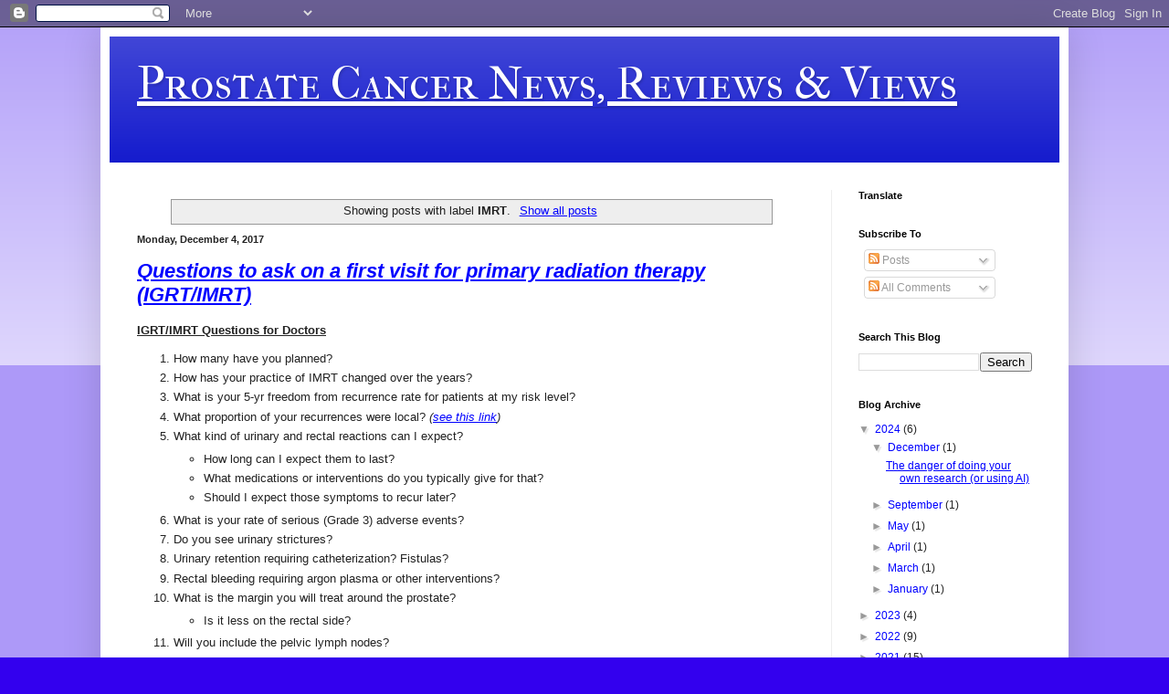

--- FILE ---
content_type: text/html; charset=UTF-8
request_url: https://www.prostatecancer.news/search/label/IMRT
body_size: 39065
content:
<!DOCTYPE html>
<html class='v2' dir='ltr' lang='en'>
<head>
<link href='https://www.blogger.com/static/v1/widgets/335934321-css_bundle_v2.css' rel='stylesheet' type='text/css'/>
<meta content='width=1100' name='viewport'/>
<meta content='text/html; charset=UTF-8' http-equiv='Content-Type'/>
<meta content='blogger' name='generator'/>
<link href='https://www.prostatecancer.news/favicon.ico' rel='icon' type='image/x-icon'/>
<link href='https://www.prostatecancer.news/search/label/IMRT' rel='canonical'/>
<link rel="alternate" type="application/atom+xml" title="Prostate Cancer News, Reviews &amp; Views - Atom" href="https://www.prostatecancer.news/feeds/posts/default" />
<link rel="alternate" type="application/rss+xml" title="Prostate Cancer News, Reviews &amp; Views - RSS" href="https://www.prostatecancer.news/feeds/posts/default?alt=rss" />
<link rel="service.post" type="application/atom+xml" title="Prostate Cancer News, Reviews &amp; Views - Atom" href="https://www.blogger.com/feeds/5068743626565397624/posts/default" />
<link rel="me" href="https://www.blogger.com/profile/02930631057044153073" />
<!--Can't find substitution for tag [blog.ieCssRetrofitLinks]-->
<meta content='https://www.prostatecancer.news/search/label/IMRT' property='og:url'/>
<meta content='Prostate Cancer News, Reviews &amp; Views' property='og:title'/>
<meta content='' property='og:description'/>
<title>Prostate Cancer News, Reviews &amp; Views: IMRT</title>
<style type='text/css'>@font-face{font-family:'IM Fell French Canon SC';font-style:normal;font-weight:400;font-display:swap;src:url(//fonts.gstatic.com/s/imfellfrenchcanonsc/v23/FBVmdCru5-ifcor2bgq9V89khWcmQghEURY7H0czWhG3IkqG.woff2)format('woff2');unicode-range:U+0000-00FF,U+0131,U+0152-0153,U+02BB-02BC,U+02C6,U+02DA,U+02DC,U+0304,U+0308,U+0329,U+2000-206F,U+20AC,U+2122,U+2191,U+2193,U+2212,U+2215,U+FEFF,U+FFFD;}</style>
<style id='page-skin-1' type='text/css'><!--
/*
-----------------------------------------------
Blogger Template Style
Name:     Simple
Designer: Blogger
URL:      www.blogger.com
----------------------------------------------- */
/* Content
----------------------------------------------- */
body {
font: normal normal 12px Arial, Tahoma, Helvetica, FreeSans, sans-serif;
color: #222222;
background: #3300ee none repeat scroll top left;
padding: 0 40px 40px 40px;
}
html body .region-inner {
min-width: 0;
max-width: 100%;
width: auto;
}
h2 {
font-size: 22px;
}
a:link {
text-decoration:none;
color: #1118cc;
}
a:visited {
text-decoration:none;
color: #1a00ff;
}
a:hover {
text-decoration:underline;
color: #1a00ff;
}
.body-fauxcolumn-outer .fauxcolumn-inner {
background: transparent url(https://resources.blogblog.com/blogblog/data/1kt/simple/body_gradient_tile_light.png) repeat scroll top left;
_background-image: none;
}
.body-fauxcolumn-outer .cap-top {
position: absolute;
z-index: 1;
height: 400px;
width: 100%;
}
.body-fauxcolumn-outer .cap-top .cap-left {
width: 100%;
background: transparent url(https://resources.blogblog.com/blogblog/data/1kt/simple/gradients_light.png) repeat-x scroll top left;
_background-image: none;
}
.content-outer {
-moz-box-shadow: 0 0 40px rgba(0, 0, 0, .15);
-webkit-box-shadow: 0 0 5px rgba(0, 0, 0, .15);
-goog-ms-box-shadow: 0 0 10px #333333;
box-shadow: 0 0 40px rgba(0, 0, 0, .15);
margin-bottom: 1px;
}
.content-inner {
padding: 10px 10px;
}
.content-inner {
background-color: #ffffff;
}
/* Header
----------------------------------------------- */
.header-outer {
background: #1118cc url(https://resources.blogblog.com/blogblog/data/1kt/simple/gradients_light.png) repeat-x scroll 0 -400px;
_background-image: none;
}
.Header h1 {
font: normal normal 50px IM Fell French Canon SC;
color: #ffffff;
text-shadow: 1px 2px 3px rgba(0, 0, 0, .2);
}
.Header h1 a {
color: #ffffff;
}
.Header .description {
font-size: 140%;
color: #ffffff;
}
.header-inner .Header .titlewrapper {
padding: 22px 30px;
}
.header-inner .Header .descriptionwrapper {
padding: 0 30px;
}
/* Tabs
----------------------------------------------- */
.tabs-inner .section:first-child {
border-top: 0 solid #eeeeee;
}
.tabs-inner .section:first-child ul {
margin-top: -0;
border-top: 0 solid #eeeeee;
border-left: 0 solid #eeeeee;
border-right: 0 solid #eeeeee;
}
.tabs-inner .widget ul {
background: #f5f5f5 url(https://resources.blogblog.com/blogblog/data/1kt/simple/gradients_light.png) repeat-x scroll 0 -800px;
_background-image: none;
border-bottom: 1px solid #eeeeee;
margin-top: 0;
margin-left: -30px;
margin-right: -30px;
}
.tabs-inner .widget li a {
display: inline-block;
padding: .6em 1em;
font: normal normal 14px Arial, Tahoma, Helvetica, FreeSans, sans-serif;
color: #999999;
border-left: 1px solid #ffffff;
border-right: 1px solid #eeeeee;
}
.tabs-inner .widget li:first-child a {
border-left: none;
}
.tabs-inner .widget li.selected a, .tabs-inner .widget li a:hover {
color: #000000;
background-color: #eeeeee;
text-decoration: none;
}
/* Columns
----------------------------------------------- */
.main-outer {
border-top: 0 solid #eeeeee;
}
.fauxcolumn-left-outer .fauxcolumn-inner {
border-right: 1px solid #eeeeee;
}
.fauxcolumn-right-outer .fauxcolumn-inner {
border-left: 1px solid #eeeeee;
}
/* Headings
----------------------------------------------- */
div.widget > h2,
div.widget h2.title {
margin: 0 0 1em 0;
font: normal bold 11px Arial, Tahoma, Helvetica, FreeSans, sans-serif;
color: #000000;
}
/* Widgets
----------------------------------------------- */
.widget .zippy {
color: #999999;
text-shadow: 2px 2px 1px rgba(0, 0, 0, .1);
}
.widget .popular-posts ul {
list-style: none;
}
/* Posts
----------------------------------------------- */
h2.date-header {
font: normal bold 11px Arial, Tahoma, Helvetica, FreeSans, sans-serif;
}
.date-header span {
background-color: rgba(0, 0, 0, 0);
color: #222222;
padding: inherit;
letter-spacing: inherit;
margin: inherit;
}
.main-inner {
padding-top: 30px;
padding-bottom: 30px;
}
.main-inner .column-center-inner {
padding: 0 15px;
}
.main-inner .column-center-inner .section {
margin: 0 15px;
}
.post {
margin: 0 0 25px 0;
}
h3.post-title, .comments h4 {
font: italic bold 22px Arial, Tahoma, Helvetica, FreeSans, sans-serif;
margin: .75em 0 0;
}
.post-body {
font-size: 110%;
line-height: 1.4;
position: relative;
}
.post-body img, .post-body .tr-caption-container, .Profile img, .Image img,
.BlogList .item-thumbnail img {
padding: 2px;
background: #ffffff;
border: 1px solid #eeeeee;
-moz-box-shadow: 1px 1px 5px rgba(0, 0, 0, .1);
-webkit-box-shadow: 1px 1px 5px rgba(0, 0, 0, .1);
box-shadow: 1px 1px 5px rgba(0, 0, 0, .1);
}
.post-body img, .post-body .tr-caption-container {
padding: 5px;
}
.post-body .tr-caption-container {
color: #222222;
}
.post-body .tr-caption-container img {
padding: 0;
background: transparent;
border: none;
-moz-box-shadow: 0 0 0 rgba(0, 0, 0, .1);
-webkit-box-shadow: 0 0 0 rgba(0, 0, 0, .1);
box-shadow: 0 0 0 rgba(0, 0, 0, .1);
}
.post-header {
margin: 0 0 1.5em;
line-height: 1.6;
font-size: 90%;
}
.post-footer {
margin: 20px -2px 0;
padding: 5px 10px;
color: #666666;
background-color: #f9f9f9;
border-bottom: 1px solid #eeeeee;
line-height: 1.6;
font-size: 90%;
}
#comments .comment-author {
padding-top: 1.5em;
border-top: 1px solid #eeeeee;
background-position: 0 1.5em;
}
#comments .comment-author:first-child {
padding-top: 0;
border-top: none;
}
.avatar-image-container {
margin: .2em 0 0;
}
#comments .avatar-image-container img {
border: 1px solid #eeeeee;
}
/* Comments
----------------------------------------------- */
.comments .comments-content .icon.blog-author {
background-repeat: no-repeat;
background-image: url([data-uri]);
}
.comments .comments-content .loadmore a {
border-top: 1px solid #999999;
border-bottom: 1px solid #999999;
}
.comments .comment-thread.inline-thread {
background-color: #f9f9f9;
}
.comments .continue {
border-top: 2px solid #999999;
}
/* Accents
---------------------------------------------- */
.section-columns td.columns-cell {
border-left: 1px solid #eeeeee;
}
.blog-pager {
background: transparent none no-repeat scroll top center;
}
.blog-pager-older-link, .home-link,
.blog-pager-newer-link {
background-color: #ffffff;
padding: 5px;
}
.footer-outer {
border-top: 0 dashed #bbbbbb;
}
/* Mobile
----------------------------------------------- */
body.mobile  {
background-size: auto;
}
.mobile .body-fauxcolumn-outer {
background: transparent none repeat scroll top left;
}
.mobile .body-fauxcolumn-outer .cap-top {
background-size: 100% auto;
}
.mobile .content-outer {
-webkit-box-shadow: 0 0 3px rgba(0, 0, 0, .15);
box-shadow: 0 0 3px rgba(0, 0, 0, .15);
}
.mobile .tabs-inner .widget ul {
margin-left: 0;
margin-right: 0;
}
.mobile .post {
margin: 0;
}
.mobile .main-inner .column-center-inner .section {
margin: 0;
}
.mobile .date-header span {
padding: 0.1em 10px;
margin: 0 -10px;
}
.mobile h3.post-title {
margin: 0;
}
.mobile .blog-pager {
background: transparent none no-repeat scroll top center;
}
.mobile .footer-outer {
border-top: none;
}
.mobile .main-inner, .mobile .footer-inner {
background-color: #ffffff;
}
.mobile-index-contents {
color: #222222;
}
.mobile-link-button {
background-color: #1118cc;
}
.mobile-link-button a:link, .mobile-link-button a:visited {
color: #ffffff;
}
.mobile .tabs-inner .section:first-child {
border-top: none;
}
.mobile .tabs-inner .PageList .widget-content {
background-color: #eeeeee;
color: #000000;
border-top: 1px solid #eeeeee;
border-bottom: 1px solid #eeeeee;
}
.mobile .tabs-inner .PageList .widget-content .pagelist-arrow {
border-left: 1px solid #eeeeee;
}

--></style>
<style id='template-skin-1' type='text/css'><!--
body {
min-width: 1060px;
}
.content-outer, .content-fauxcolumn-outer, .region-inner {
min-width: 1060px;
max-width: 1060px;
_width: 1060px;
}
.main-inner .columns {
padding-left: 0px;
padding-right: 250px;
}
.main-inner .fauxcolumn-center-outer {
left: 0px;
right: 250px;
/* IE6 does not respect left and right together */
_width: expression(this.parentNode.offsetWidth -
parseInt("0px") -
parseInt("250px") + 'px');
}
.main-inner .fauxcolumn-left-outer {
width: 0px;
}
.main-inner .fauxcolumn-right-outer {
width: 250px;
}
.main-inner .column-left-outer {
width: 0px;
right: 100%;
margin-left: -0px;
}
.main-inner .column-right-outer {
width: 250px;
margin-right: -250px;
}
#layout {
min-width: 0;
}
#layout .content-outer {
min-width: 0;
width: 800px;
}
#layout .region-inner {
min-width: 0;
width: auto;
}
body#layout div.add_widget {
padding: 8px;
}
body#layout div.add_widget a {
margin-left: 32px;
}
--></style>
<link href='https://www.blogger.com/dyn-css/authorization.css?targetBlogID=5068743626565397624&amp;zx=f5297089-2007-4192-8e4d-283a9bc9646e' media='none' onload='if(media!=&#39;all&#39;)media=&#39;all&#39;' rel='stylesheet'/><noscript><link href='https://www.blogger.com/dyn-css/authorization.css?targetBlogID=5068743626565397624&amp;zx=f5297089-2007-4192-8e4d-283a9bc9646e' rel='stylesheet'/></noscript>
<meta name='google-adsense-platform-account' content='ca-host-pub-1556223355139109'/>
<meta name='google-adsense-platform-domain' content='blogspot.com'/>

<!-- data-ad-client=ca-pub-3768371009600733 -->

</head>
<body class='loading variant-bold'>
<div class='navbar section' id='navbar' name='Navbar'><div class='widget Navbar' data-version='1' id='Navbar1'><script type="text/javascript">
    function setAttributeOnload(object, attribute, val) {
      if(window.addEventListener) {
        window.addEventListener('load',
          function(){ object[attribute] = val; }, false);
      } else {
        window.attachEvent('onload', function(){ object[attribute] = val; });
      }
    }
  </script>
<div id="navbar-iframe-container"></div>
<script type="text/javascript" src="https://apis.google.com/js/platform.js"></script>
<script type="text/javascript">
      gapi.load("gapi.iframes:gapi.iframes.style.bubble", function() {
        if (gapi.iframes && gapi.iframes.getContext) {
          gapi.iframes.getContext().openChild({
              url: 'https://www.blogger.com/navbar/5068743626565397624?origin\x3dhttps://www.prostatecancer.news',
              where: document.getElementById("navbar-iframe-container"),
              id: "navbar-iframe"
          });
        }
      });
    </script><script type="text/javascript">
(function() {
var script = document.createElement('script');
script.type = 'text/javascript';
script.src = '//pagead2.googlesyndication.com/pagead/js/google_top_exp.js';
var head = document.getElementsByTagName('head')[0];
if (head) {
head.appendChild(script);
}})();
</script>
</div></div>
<div itemscope='itemscope' itemtype='http://schema.org/Blog' style='display: none;'>
<meta content='Prostate Cancer News, Reviews &amp; Views' itemprop='name'/>
</div>
<div class='body-fauxcolumns'>
<div class='fauxcolumn-outer body-fauxcolumn-outer'>
<div class='cap-top'>
<div class='cap-left'></div>
<div class='cap-right'></div>
</div>
<div class='fauxborder-left'>
<div class='fauxborder-right'></div>
<div class='fauxcolumn-inner'>
</div>
</div>
<div class='cap-bottom'>
<div class='cap-left'></div>
<div class='cap-right'></div>
</div>
</div>
</div>
<div class='content'>
<div class='content-fauxcolumns'>
<div class='fauxcolumn-outer content-fauxcolumn-outer'>
<div class='cap-top'>
<div class='cap-left'></div>
<div class='cap-right'></div>
</div>
<div class='fauxborder-left'>
<div class='fauxborder-right'></div>
<div class='fauxcolumn-inner'>
</div>
</div>
<div class='cap-bottom'>
<div class='cap-left'></div>
<div class='cap-right'></div>
</div>
</div>
</div>
<div class='content-outer'>
<div class='content-cap-top cap-top'>
<div class='cap-left'></div>
<div class='cap-right'></div>
</div>
<div class='fauxborder-left content-fauxborder-left'>
<div class='fauxborder-right content-fauxborder-right'></div>
<div class='content-inner'>
<header>
<div class='header-outer'>
<div class='header-cap-top cap-top'>
<div class='cap-left'></div>
<div class='cap-right'></div>
</div>
<div class='fauxborder-left header-fauxborder-left'>
<div class='fauxborder-right header-fauxborder-right'></div>
<div class='region-inner header-inner'>
<div class='header section' id='header' name='Header'><div class='widget Header' data-version='1' id='Header1'>
<div id='header-inner'>
<div class='titlewrapper'>
<h1 class='title'>
<a href='https://www.prostatecancer.news/'>
Prostate Cancer News, Reviews &amp; Views
</a>
</h1>
</div>
<div class='descriptionwrapper'>
<p class='description'><span>
</span></p>
</div>
</div>
</div></div>
</div>
</div>
<div class='header-cap-bottom cap-bottom'>
<div class='cap-left'></div>
<div class='cap-right'></div>
</div>
</div>
</header>
<div class='tabs-outer'>
<div class='tabs-cap-top cap-top'>
<div class='cap-left'></div>
<div class='cap-right'></div>
</div>
<div class='fauxborder-left tabs-fauxborder-left'>
<div class='fauxborder-right tabs-fauxborder-right'></div>
<div class='region-inner tabs-inner'>
<div class='tabs no-items section' id='crosscol' name='Cross-Column'></div>
<div class='tabs no-items section' id='crosscol-overflow' name='Cross-Column 2'></div>
</div>
</div>
<div class='tabs-cap-bottom cap-bottom'>
<div class='cap-left'></div>
<div class='cap-right'></div>
</div>
</div>
<div class='main-outer'>
<div class='main-cap-top cap-top'>
<div class='cap-left'></div>
<div class='cap-right'></div>
</div>
<div class='fauxborder-left main-fauxborder-left'>
<div class='fauxborder-right main-fauxborder-right'></div>
<div class='region-inner main-inner'>
<div class='columns fauxcolumns'>
<div class='fauxcolumn-outer fauxcolumn-center-outer'>
<div class='cap-top'>
<div class='cap-left'></div>
<div class='cap-right'></div>
</div>
<div class='fauxborder-left'>
<div class='fauxborder-right'></div>
<div class='fauxcolumn-inner'>
</div>
</div>
<div class='cap-bottom'>
<div class='cap-left'></div>
<div class='cap-right'></div>
</div>
</div>
<div class='fauxcolumn-outer fauxcolumn-left-outer'>
<div class='cap-top'>
<div class='cap-left'></div>
<div class='cap-right'></div>
</div>
<div class='fauxborder-left'>
<div class='fauxborder-right'></div>
<div class='fauxcolumn-inner'>
</div>
</div>
<div class='cap-bottom'>
<div class='cap-left'></div>
<div class='cap-right'></div>
</div>
</div>
<div class='fauxcolumn-outer fauxcolumn-right-outer'>
<div class='cap-top'>
<div class='cap-left'></div>
<div class='cap-right'></div>
</div>
<div class='fauxborder-left'>
<div class='fauxborder-right'></div>
<div class='fauxcolumn-inner'>
</div>
</div>
<div class='cap-bottom'>
<div class='cap-left'></div>
<div class='cap-right'></div>
</div>
</div>
<!-- corrects IE6 width calculation -->
<div class='columns-inner'>
<div class='column-center-outer'>
<div class='column-center-inner'>
<div class='main section' id='main' name='Main'><div class='widget Blog' data-version='1' id='Blog1'>
<div class='blog-posts hfeed'>
<div class='status-msg-wrap'>
<div class='status-msg-body'>
Showing posts with label <b>IMRT</b>. <a href="https://www.prostatecancer.news/">Show all posts</a>
</div>
<div class='status-msg-border'>
<div class='status-msg-bg'>
<div class='status-msg-hidden'>Showing posts with label <b>IMRT</b>. <a href="https://www.prostatecancer.news/">Show all posts</a></div>
</div>
</div>
</div>
<div style='clear: both;'></div>

          <div class="date-outer">
        
<h2 class='date-header'><span>Monday, December 4, 2017</span></h2>

          <div class="date-posts">
        
<div class='post-outer'>
<div class='post hentry uncustomized-post-template' itemprop='blogPost' itemscope='itemscope' itemtype='http://schema.org/BlogPosting'>
<meta content='5068743626565397624' itemprop='blogId'/>
<meta content='9006367515342714093' itemprop='postId'/>
<a name='9006367515342714093'></a>
<h3 class='post-title entry-title' itemprop='name'>
<a href='https://www.prostatecancer.news/2017/12/questions-to-ask-on-first-visit-for.html'>Questions to ask on a first visit for primary radiation therapy (IGRT/IMRT)</a>
</h3>
<div class='post-header'>
<div class='post-header-line-1'></div>
</div>
<div class='post-body entry-content' id='post-body-9006367515342714093' itemprop='description articleBody'>
<u><b>IGRT/IMRT Questions for Doctors</b></u><br />
<ol>
<li>How many have you planned?&nbsp;</li>
<li>How has your practice of IMRT changed over the years?&nbsp;</li>
<li>What is your 5-yr freedom from recurrence rate for patients at
my risk level?&nbsp;</li>
<li>What proportion of your recurrences were local? <i>(<a href="https://pcnrv.blogspot.com/2016/09/most-of-recurrences-after-primary.html" target="_blank">see this link</a>)</i>&nbsp;</li>
<li>What kind of urinary and rectal reactions can I expect?&nbsp;</li>
<ul>
<li>How long can I expect them to last?&nbsp;</li>
<li>What medications or interventions do you
typically give for that?&nbsp;</li>
<li>Should I expect those symptoms to recur later?&nbsp;</li>
</ul>
<li>What is your rate of serious (Grade 3) adverse events?&nbsp;</li>
<li>Do you see urinary strictures?&nbsp;</li>
<li>Urinary retention requiring catheterization? Fistulas?&nbsp;</li>
<li>Rectal bleeding requiring argon plasma or other interventions?&nbsp;</li>
<li>What is the margin you will treat around the prostate?&nbsp;</li>
<ul>
<li>Is it less on the rectal side?&nbsp;</li>
</ul>
<li>Will you include the pelvic lymph nodes?&nbsp;</li>
<li>What about the seminal vesicles -proximal or entire?&nbsp;</li>
<li>What are the prescribed doses to the planned target volumes?&nbsp;</li>
<li>If applicable, in light of my unfavorable risk cancer:&nbsp;</li>
<ul>
<li>do you think I need
a brachytherapy boost to the prostate? (<a href="https://pcnrv.blogspot.com/2017/03/brachy-boost-gold-standard-for.html" target="_blank">see this link</a>)&nbsp;</li>
<li>do you think I need hormone therapy? For what duration?</li>
</ul>
<li>In light of the 8 major randomized clinical trials on hypofractionation reported in the last year (<a href="https://pcnrv.blogspot.com/2017/06/eighth-randomized-clinical-trial-of.html" target="_blank">see this link</a>), do you recommend hypofractionation (fewer treatments) for me?&nbsp;</li>
<li>Does your hospital do SBRT monotherapy for patients like
me? Why not?&nbsp;</li>
<li>Do you work off a fused MRI/CT scan for the plan?&nbsp;</li>
<li>What machine do you use? <i>(any brand of VMAT or Tomotherapy are good)</i>&nbsp;</li>
<li>Do you use fiducials or Calypso transponders?&nbsp;</li>
<ul>
<li>Do you do transperineal placement of them?&nbsp;</li>
</ul>
<li>What system do you use for inter-fractional
tracking? <i>(cone beam CT or stereoscopic X-ray, probably)</i>&nbsp;</li>
<li>Is the alignment automated?&nbsp;</li>
<li>In my treatment plan, what do you identify as
&#8220;organs at risk&#8221; and what dose constraints do you put on them?&nbsp;</li>
<ul>
<li>What dose will my penile bulb receive?&nbsp;</li>
</ul>
<li>Do you use angiography to locate and spare the pudendal artery? (<a href="https://pcnrv.blogspot.com/2017/03/vessel-sparing-imrt-spares-erectile.html" target="_blank">see this link</a>)&nbsp;</li>
<li>How long does each treatment take?&nbsp;</li>
<li>How will I be immobilized during each treatment?&nbsp;</li>
<li>Are there any bowel prep or dietary requirements?&nbsp;</li>
<li>Should I avoid taking antioxidant supplements
during treatment?&nbsp;</li>
<li>In your practice, among men who were fully potent,
what percent remained fully potent 3-5 years later?&nbsp;</li>
<li>Have any men retained some ability to produce
semen?&nbsp;</li>
<li>What is your opinion of taking Viagra
preventatively? <i>(<a href="http://www.jurology.com/article/S0022-5347(14)00355-3/abstract" target="_blank">see this link</a>)</i>&nbsp;</li>
<li>Do you monitor side effects with the EPIC
questionnaire?&nbsp;</li>
<li>In your practice, what percent of men experience
acute urinary side effects?&nbsp;</li>
<li>In your practice, what percent of men experience
acute rectal side effects?&nbsp;</li>
<li>In your practice, what percent of men experience
late term urinary side effects?&nbsp;</li>
<li>In your practice, what percent of men experience
late term rectal side effects?&nbsp;</li>
<li>What kind of PSA pattern should I expect following
treatment?&nbsp;</li>
<li>What is the median PSA nadir you are seeing in
your practice, and how long does it take to reach that, on the average?</li>
<li>If there should be a biochemical (PSA) recurrence,
what would the next steps be? <i>(they have
to prove it&#8217;s local but not distant)</i>&nbsp;</li>
<li>Have you ever used SBRT, brachy, or cryo for
salvage after a local IMRT failure, and was that focal or whole gland?&nbsp;</li>
<li>Are you open to email communications between us?</li>
</ol>
<div style='clear: both;'></div>
</div>
<div class='post-footer'>
<div class='post-footer-line post-footer-line-1'>
<span class='post-author vcard'>
Posted by
<span class='fn' itemprop='author' itemscope='itemscope' itemtype='http://schema.org/Person'>
<meta content='https://www.blogger.com/profile/02930631057044153073' itemprop='url'/>
<a class='g-profile' href='https://www.blogger.com/profile/02930631057044153073' rel='author' title='author profile'>
<span itemprop='name'>Allen</span>
</a>
</span>
</span>
<span class='post-timestamp'>
at
<meta content='https://www.prostatecancer.news/2017/12/questions-to-ask-on-first-visit-for.html' itemprop='url'/>
<a class='timestamp-link' href='https://www.prostatecancer.news/2017/12/questions-to-ask-on-first-visit-for.html' rel='bookmark' title='permanent link'><abbr class='published' itemprop='datePublished' title='2017-12-04T00:27:00-08:00'>12:27&#8239;AM</abbr></a>
</span>
<span class='post-comment-link'>
<a class='comment-link' href='https://www.prostatecancer.news/2017/12/questions-to-ask-on-first-visit-for.html#comment-form' onclick=''>
No comments:
  </a>
</span>
<span class='post-icons'>
<span class='item-control blog-admin pid-1789317506'>
<a href='https://www.blogger.com/post-edit.g?blogID=5068743626565397624&postID=9006367515342714093&from=pencil' title='Edit Post'>
<img alt='' class='icon-action' height='18' src='https://resources.blogblog.com/img/icon18_edit_allbkg.gif' width='18'/>
</a>
</span>
</span>
<div class='post-share-buttons goog-inline-block'>
<a class='goog-inline-block share-button sb-email' href='https://www.blogger.com/share-post.g?blogID=5068743626565397624&postID=9006367515342714093&target=email' target='_blank' title='Email This'><span class='share-button-link-text'>Email This</span></a><a class='goog-inline-block share-button sb-blog' href='https://www.blogger.com/share-post.g?blogID=5068743626565397624&postID=9006367515342714093&target=blog' onclick='window.open(this.href, "_blank", "height=270,width=475"); return false;' target='_blank' title='BlogThis!'><span class='share-button-link-text'>BlogThis!</span></a><a class='goog-inline-block share-button sb-twitter' href='https://www.blogger.com/share-post.g?blogID=5068743626565397624&postID=9006367515342714093&target=twitter' target='_blank' title='Share to X'><span class='share-button-link-text'>Share to X</span></a><a class='goog-inline-block share-button sb-facebook' href='https://www.blogger.com/share-post.g?blogID=5068743626565397624&postID=9006367515342714093&target=facebook' onclick='window.open(this.href, "_blank", "height=430,width=640"); return false;' target='_blank' title='Share to Facebook'><span class='share-button-link-text'>Share to Facebook</span></a><a class='goog-inline-block share-button sb-pinterest' href='https://www.blogger.com/share-post.g?blogID=5068743626565397624&postID=9006367515342714093&target=pinterest' target='_blank' title='Share to Pinterest'><span class='share-button-link-text'>Share to Pinterest</span></a>
</div>
</div>
<div class='post-footer-line post-footer-line-2'>
<span class='post-labels'>
Labels:
<a href='https://www.prostatecancer.news/search/label/decision-making' rel='tag'>decision-making</a>,
<a href='https://www.prostatecancer.news/search/label/IMRT' rel='tag'>IMRT</a>,
<a href='https://www.prostatecancer.news/search/label/primary%20RT' rel='tag'>primary RT</a>,
<a href='https://www.prostatecancer.news/search/label/Questions%20for%20doctors' rel='tag'>Questions for doctors</a>
</span>
</div>
<div class='post-footer-line post-footer-line-3'>
<span class='post-location'>
</span>
</div>
</div>
</div>
</div>

          </div></div>
        

          <div class="date-outer">
        
<h2 class='date-header'><span>Monday, September 11, 2017</span></h2>

          <div class="date-posts">
        
<div class='post-outer'>
<div class='post hentry uncustomized-post-template' itemprop='blogPost' itemscope='itemscope' itemtype='http://schema.org/BlogPosting'>
<meta content='5068743626565397624' itemprop='blogId'/>
<meta content='4653106757179786215' itemprop='postId'/>
<a name='4653106757179786215'></a>
<h3 class='post-title entry-title' itemprop='name'>
<a href='https://www.prostatecancer.news/2017/09/record-10-year-sbrt-study-among-low.html'>Record 10-year SBRT study among low risk patients</a>
</h3>
<div class='post-header'>
<div class='post-header-line-1'></div>
</div>
<div class='post-body entry-content' id='post-body-4653106757179786215' itemprop='description articleBody'>
<a href="https://www.ncbi.nlm.nih.gov/pmc/articles/PMC5679773/" target="_blank">Alan Katz</a> has now published the study with the longest-running follow-up of any study of external beam radiation therapy for prostate cancer among low risk patients, in this case, using SBRT. 10-year follow-up among intermediate and high-risk patients will be presented at next year's ASTRO meeting. This study ties in longest length of follow-up with the <a href="http://onlinelibrary.wiley.com/doi/10.1002/cncr.25467/full" target="_blank">Memorial Sloan Kettering (MSK) study of IMRT</a>. IMRT involves 40-45 radiation treatments over the course of about 9 weeks; SBRT shortens the number of treatments to 4 or 5 over the course of about 11 days.<br />
<br />
Focusing on their low risk cohort only, the Katz study has a distinct advantage over the MSK study in sample size:<br />
<ul>
<li>The Katz study started with 230 low risk patients and, because of later start dates and some loss to follow-up, had 57 evaluable low-risk patients who were tracked for 10 years.</li>
<li>The MSK study started with 49 low risk patients and, because of later start dates&nbsp;and loss to follow-up, ended with only 2 patients tracked for 10 years.</li>
<li>Median follow-up was 108 months for Katz and 99 months for MSK</li>
</ul>
The IMRT study used a prescribed dose of 81 Gy in 45 fractions. The Katz study used a dose of 35 Gy in 5 fractions on 42 patients and 36.25 Gy in 5 fractions on 188 patients (average = 36 Gy). The biologically effective dose for cancer control was 17% higher in the Katz study.<br />
<br />
It is risky to compare SBRT and IMRT when patients are not randomized to treatment with one or the other. There has been such a randomized trial, and partial results have been reported (<a href="https://pcnrv.blogspot.com/2016/09/toxicity-equal-for-sbrt-and.html" target="_blank">see this link</a>). The median age was the same in both studies (69 years of age), and the same definitions for the low risk category, and for biochemical failure were used. To highlight some of the differences and similarities in outcome:<br />
<ul>
<li>10-year biochemical disease-free survival was 94% for Katz vs. 81% for MSK</li>
<li>10-year distant metastasis free-survival was 98.4% for Katz and 100% for MSK</li>
<li>No prostate cancer-related deaths at 10 years in either study</li>
</ul>
Late-term urinary and rectal side effects were infrequent and mild in both studies:<br />
<ul>
<li>Late-term urinary side effects:</li>
<ul>
<li>Grade 2: 9%, Grade 3: 3% in the Katz study</li>
<li>Grade 2: 9%, Grade 3: 5% in the MSK study</li>
</ul>
<li>Late-term rectal side effects:</li>
<ul>
<li>Grade 2: 4%, Grade 3: 0% in the Katz study</li>
<li>Grade 2: 2%, Grade 3: 1% in the MSK study</li>
</ul>
</ul>
Of those who were previously potent before radiation, 56% were potent (sufficient for intercourse) 10 years later (median age 79) in both studies.<br />
<br />
Other interesting outcomes of the Katz study included:<br />
<ul>
<li>Median PSA fell to 0.1 ng/ml after a median of 48 months</li>
<li>21% experienced a PSA bounce along the way.</li>
<li>Cure rates were independent of whether patients received 35 Gy or 36.25 Gy</li>
<li>Urinary toxicity was higher in the group that got the higher dose</li>
<li>Rectal toxicity was no different in the two groups</li>
<li>Patient-evaluated urinary and rectal function declined acutely but returned to baseline within a year</li>
<li>Sexual function declined by 23% at 6-12 months, and continued to decline by 38% by 8 years. It is unknown what percent of that decline was age related (<a href="https://pcnrv.blogspot.com/2016/08/half-of-long-term-erectile-function-ef.html" target="_blank">but see this link</a>).</li>
</ul>
Looking at the higher local control rates of SBRT and HDR brachytherapy, Dr. Katz sees evidence that IMRT is sub-optimal in delivering biological effective dose. He also believes that no more than 35 Gy in 5 fractions is necessary to achieve that control, and that it would minimize side effects.<br />
<br />
Of course, probably half of the low risk men in this study might have gone those ten years without needing any kind of treatment at all. But for those who may not want or may not be good candidates for active surveillance, SBRT is a low cost, low bother, low side-effect alternative that delivers high rates of long-term oncological control.<br />
<br />
Amazingly, I still hear that there are insurance companies that will not cover SBRT because longer follow-up is needed. Dr. Katz had already reported the nine-year follow-up (<a href="https://pcnrv.blogspot.com/2016/08/9-year-sbrt-outcomes.html" target="_blank">see this link</a>), and with this addition and the 10-year higher-risk update at ASTRO next year, it's hard to see what any objection might be.<br />
<br />
Dr. Katz is to be congratulated for continuing to update his study for 10 years. It is a lot of work to follow up with so many patients, and collect and tabulate their reported outcomes. He is a radiation oncologist not associated with a large tertiary care facility that might have more resources at its disposal.
<div style='clear: both;'></div>
</div>
<div class='post-footer'>
<div class='post-footer-line post-footer-line-1'>
<span class='post-author vcard'>
Posted by
<span class='fn' itemprop='author' itemscope='itemscope' itemtype='http://schema.org/Person'>
<meta content='https://www.blogger.com/profile/02930631057044153073' itemprop='url'/>
<a class='g-profile' href='https://www.blogger.com/profile/02930631057044153073' rel='author' title='author profile'>
<span itemprop='name'>Allen</span>
</a>
</span>
</span>
<span class='post-timestamp'>
at
<meta content='https://www.prostatecancer.news/2017/09/record-10-year-sbrt-study-among-low.html' itemprop='url'/>
<a class='timestamp-link' href='https://www.prostatecancer.news/2017/09/record-10-year-sbrt-study-among-low.html' rel='bookmark' title='permanent link'><abbr class='published' itemprop='datePublished' title='2017-09-11T17:58:00-07:00'>5:58&#8239;PM</abbr></a>
</span>
<span class='post-comment-link'>
<a class='comment-link' href='https://www.prostatecancer.news/2017/09/record-10-year-sbrt-study-among-low.html#comment-form' onclick=''>
No comments:
  </a>
</span>
<span class='post-icons'>
<span class='item-control blog-admin pid-1789317506'>
<a href='https://www.blogger.com/post-edit.g?blogID=5068743626565397624&postID=4653106757179786215&from=pencil' title='Edit Post'>
<img alt='' class='icon-action' height='18' src='https://resources.blogblog.com/img/icon18_edit_allbkg.gif' width='18'/>
</a>
</span>
</span>
<div class='post-share-buttons goog-inline-block'>
<a class='goog-inline-block share-button sb-email' href='https://www.blogger.com/share-post.g?blogID=5068743626565397624&postID=4653106757179786215&target=email' target='_blank' title='Email This'><span class='share-button-link-text'>Email This</span></a><a class='goog-inline-block share-button sb-blog' href='https://www.blogger.com/share-post.g?blogID=5068743626565397624&postID=4653106757179786215&target=blog' onclick='window.open(this.href, "_blank", "height=270,width=475"); return false;' target='_blank' title='BlogThis!'><span class='share-button-link-text'>BlogThis!</span></a><a class='goog-inline-block share-button sb-twitter' href='https://www.blogger.com/share-post.g?blogID=5068743626565397624&postID=4653106757179786215&target=twitter' target='_blank' title='Share to X'><span class='share-button-link-text'>Share to X</span></a><a class='goog-inline-block share-button sb-facebook' href='https://www.blogger.com/share-post.g?blogID=5068743626565397624&postID=4653106757179786215&target=facebook' onclick='window.open(this.href, "_blank", "height=430,width=640"); return false;' target='_blank' title='Share to Facebook'><span class='share-button-link-text'>Share to Facebook</span></a><a class='goog-inline-block share-button sb-pinterest' href='https://www.blogger.com/share-post.g?blogID=5068743626565397624&postID=4653106757179786215&target=pinterest' target='_blank' title='Share to Pinterest'><span class='share-button-link-text'>Share to Pinterest</span></a>
</div>
</div>
<div class='post-footer-line post-footer-line-2'>
<span class='post-labels'>
Labels:
<a href='https://www.prostatecancer.news/search/label/IMRT' rel='tag'>IMRT</a>,
<a href='https://www.prostatecancer.news/search/label/long%20term%20results' rel='tag'>long term results</a>,
<a href='https://www.prostatecancer.news/search/label/low%20risk' rel='tag'>low risk</a>,
<a href='https://www.prostatecancer.news/search/label/SBRT' rel='tag'>SBRT</a>,
<a href='https://www.prostatecancer.news/search/label/therapy%20comparison' rel='tag'>therapy comparison</a>
</span>
</div>
<div class='post-footer-line post-footer-line-3'>
<span class='post-location'>
</span>
</div>
</div>
</div>
</div>

          </div></div>
        

          <div class="date-outer">
        
<h2 class='date-header'><span>Thursday, March 2, 2017</span></h2>

          <div class="date-posts">
        
<div class='post-outer'>
<div class='post hentry uncustomized-post-template' itemprop='blogPost' itemscope='itemscope' itemtype='http://schema.org/BlogPosting'>
<meta content='5068743626565397624' itemprop='blogId'/>
<meta content='2270354534921566362' itemprop='postId'/>
<a name='2270354534921566362'></a>
<h3 class='post-title entry-title' itemprop='name'>
<a href='https://www.prostatecancer.news/2017/03/vessel-sparing-imrt-spares-erectile.html'>Vessel-sparing IMRT spares erectile function</a>
</h3>
<div class='post-header'>
<div class='post-header-line-1'></div>
</div>
<div class='post-body entry-content' id='post-body-2270354534921566362' itemprop='description articleBody'>
While either nerve-sparing surgery or radiation can cause erectile dysfunction, the probability for that for any given patient is always worse after surgery. The recent ProtecT randomized clinical trial removed any doubt of that, if there ever really was any. While nerve-sparing surgery was introduced by Walsh in 1982, there has been no similar breakthrough in IMRT radiation delivery - until now.<br />
<br />
<b>Effects of treatments on erectile apparatus</b><br />
<br />
The mechanism of erectile function is complex, involving the brain, hormones, neurotransmitters, enzymes, and nitric oxide, just to mention a few vital components. Nerve impulses must travel from the brain, through the spine, along the nerve fibers that surround the prostate and then along its length down to the corpus cavernosa (the spongy tissue inside the penis from the penile bulb to the glans). Surgery, even nerve-sparing surgery, usually disrupts the signal that must innervate the penis. "Nerve sparing" is not an all-or-nothing technique. If the cancer has grown out into the neurovascular bundles, only some of the nerves may be spared. Take away too little, and the cancer is not cured; take away too much, and permanent erectile dysfunction is assured. Sometimes surgeons send frozen slices of tissue for pathological analysis before deciding how much to remove.<br />
<br />
When radiation causes erectile dysfunction, the mechanism is very different. Nerves are relatively impervious to radiation; however, blood vessels and other endothelial tissue may be affected. The blood that supplies the penis comes to it through the "pudendal arteries" that flow downwards on either side of the prostate (in the "neurovascular bundle"). The blood enters the penis at the penile bulb (the part that extends inside the pelvis) and engorges the tissue of the corpus cavernosa. Radiation may cause an inflammatory reaction in the linings of the blood vessels and in the tissue of the corpus cavernosa. Over a period of months, the inflammation may result in scar tissue that restricts blood flow, and the impedes the ability of the spongy tissue of the corpus cavernosa to expand and contract elastically.<br />
<br />
For years, there has been somewhat conflicting evidence about whether radiation's effect on erectile dysfunction can be mitigated by reducing the dose to the penile bulb (<a href="http://www.medscape.com/viewarticle/811228_1" target="_blank">see this link</a>). Consequently, radiation oncologists set a dose constraint for the penile bulb, but that was not a full solution. Many radiation oncologists have wondered whether the dose to the pudendal arteries and to the other parts of the corpus cavernosa could be &nbsp;restricted to preserve erectile function without sacrificing oncological effectiveness. Innovations in MRI-based planning and super-precise (sub-millimeter) beam delivery have enabled that.<br />
<br />
<b>Vessel-sparing IMRT</b><br />
<br />
<a href="http://www.sciencedirect.com/science/article/pii/S0302283817300969" target="_blank">Spratt et al.</a> at the University of Michigan conducted a clinical trial on 135 patients treated between 2001 to 2009 to see whether "vessel sparing" IMRT could better preserve erectile function while achieving equal cancer control. As others have, they used a T2 MRI to delineate the contours of the penile bulb and corpus cavernosa. Their innovation was to use contrast-enhanced MRI-angiography to delineate the pudendal arteries that run near the prostate apex. The MRI images were fused with CT scan images and dose goals were set based on those. Intermediate and high risk patients were treated with low dose rate brachy (seed) boost therapy before they received IMRT; low risk patients received IMRT alone. A treatment margin of 1 cm was set for patients receiving IMRT only. It was lowered to 0.5 cm for those receiving brachy boost therapy.<br />
<br />
Key patient and treatment characteristics included:<br />
<br />
<ul>
<li>Age = 63 (median)</li>
<li>Baseline erectile function: <a href="http://www.njurology.com/_forms/shim.pdf" target="_blank">IIEF score</a> &#8805; 16 (mild or no ED)</li>
<li>Risk: Low - 39%, Intermediate - 53%, High -9%</li>
<li>Gleason score: 3+3 - 44%, 3+4 - 33%, 4+3 - 13%, 8-10 - 9%</li>
<li>Treatment: IMRT alone - 39%, brachy boost - 61%</li>
<li>Dose: IMRT - 75.6-79.2 Gy, brachy boost - 110 Gy I-125 seeds&nbsp;+ 45 Gy IMRT</li>
<li>Pelvic dose: 45 Gy (high risk only)</li>
<li>6-month ADT: yes -33%, no - 67%</li>
</ul>
<br />
<br />
<b>Potency preservation</b><br />
<br />
During a median follow-up of 8.7 years, patients filled out questionnaires and doctors evaluated their erectile function at 2 years and 5 years. They were also queried about their use of erectile medicines and aids. Their responses were matched to the results of the <a href="http://jamanetwork.com/journals/jama/fullarticle/1104401" target="_blank">PROSTQA study</a>, matched for age, baseline potency, and other sexual risk factors. The percent of men who had erections firm enough for intercourse 2 years after treatment were:<br />
<br />
<ul>
<li>78% if they had vessel-sparing IMRT</li>
<li>42% if they had conventional IMRT</li>
<li>24% if they had nerve-sparing prostatectomy</li>
</ul>
<br />
Other measures of erectile function at baseline, 2 years and 5 years included:<br />
<br />
<ul>
<li>No sexual aid use: 88%, 47%, 44%</li>
<li>IIEF score &#8805;16 (no or mild ED): 100%, 70%, 67%</li>
<li>High/very high confidence in getting and keeping an erection: 63%, 40%, 33%</li>
<li>Potent without aids: 80%, 45%, 35%</li>
<li>Potent with aids: 20%, 41%, 53%</li>
<li>Impotent: 0%, 14%, 12%</li>
</ul>
<br />
As we've seen in other studies, most of the radiation-induced ED will show up within the first two years, and probably within 9 months of treatment. This was shown for 3D-CRT in the<a href="https://pcnrv.blogspot.com/2016/09/patient-reported-outcomes-from-protect.html" target="_blank"> ProtecT clinical trial</a>, &nbsp;for <a href="https://pcnrv.blogspot.com/2016/08/half-of-long-term-erectile-function-ef.html" target="_blank">brachytherapy</a>, for <a href="http://www.redjournal.org/article/S0360-3016(13)03025-3/abstract" target="_blank">SBRT,</a>&nbsp; and <a href="http://www.redjournal.org/article/S0360-3016(09)00198-9/abstract" target="_blank">EBRT</a>. Perhaps the authors will make an attempt to separate the effect of patient aging in a future analysis. The University of Michigan should be able to accomplish this using their age-adjusted sexual domain EPIC scores.<br />
<br />
It's worth noting that potency preservation was no different for those who had the brachy boost or IMRT only. It was better for younger men, men with higher baseline performance, and those who did not have adjuvant ADT.<br />
<br />
<b>Oncological outcomes</b><br />
<br />
At 5 years, the biochemical recurrence-free survival for each risk group was:<br />
<br />
<ul>
<li>Low risk: 100%</li>
<li>Intermediate risk: 100%</li>
<li>High risk: 98%</li>
</ul>
<br />
At 10 years, the biochemical recurrence-free survival for each risk group was:<br />
<br />
<ul>
<li>Low risk: 100%</li>
<li>Intermediate risk: 89%</li>
<li>High risk: 88%</li>
</ul>
<br />
One could not ask for better outcomes!<br />
<br />
<b>Conclusion</b><br />
<br />
It appears that vessel-sparing IMRT is a vast improvement over conventionally targeted IMRT in terms of preservation of erectile function, and based on this, should be adopted as standard practice for all patients who might benefit. Interestingly, potency preservation is similar to that reported for SBRT (<a href="http://ro-journal.biomedcentral.com/articles/10.1186/1748-717X-8-256" target="_blank">see this link</a>) and for high dose rate brachytherapy (<a href="https://www.ncbi.nlm.nih.gov/pubmed/19952715" target="_blank">see this link</a>). That is not at all surprising because both of those therapies use much narrower margins than those used for IMRT, typically 2-3 mm vs. 10 mm for IMRT, and the biologically effective dose to the vascular tissue of the pudendal arteries are lower. With SBRT, intra-fractional motion is tracked, thus avoiding dose to nearby structures. With HDR brachytherapy, the gland is immobilized with catheters that prevent doses to the nearby vessels and organs. Hopefully, equally excellent results can be achieved with hypofractionated IMRT, &nbsp;but that remains to be proved in future trials. With salvage IMRT, the entire prostate bed is treated, so I do not know if radiation to the pudendal arteries can be similarly avoided.<br />
<br />
Anyone planning on having IMRT should forward a copy of this study to his radiation oncologist, and ask to discuss it at their next meeting. Of course, for men who are low risk, active surveillance will cause no erectile dysfunction and no loss of ejaculate.<br />
<div>
<br /></div>
<br />
<br />
<br />
<div style='clear: both;'></div>
</div>
<div class='post-footer'>
<div class='post-footer-line post-footer-line-1'>
<span class='post-author vcard'>
Posted by
<span class='fn' itemprop='author' itemscope='itemscope' itemtype='http://schema.org/Person'>
<meta content='https://www.blogger.com/profile/02930631057044153073' itemprop='url'/>
<a class='g-profile' href='https://www.blogger.com/profile/02930631057044153073' rel='author' title='author profile'>
<span itemprop='name'>Allen</span>
</a>
</span>
</span>
<span class='post-timestamp'>
at
<meta content='https://www.prostatecancer.news/2017/03/vessel-sparing-imrt-spares-erectile.html' itemprop='url'/>
<a class='timestamp-link' href='https://www.prostatecancer.news/2017/03/vessel-sparing-imrt-spares-erectile.html' rel='bookmark' title='permanent link'><abbr class='published' itemprop='datePublished' title='2017-03-02T10:01:00-08:00'>10:01&#8239;AM</abbr></a>
</span>
<span class='post-comment-link'>
<a class='comment-link' href='https://www.prostatecancer.news/2017/03/vessel-sparing-imrt-spares-erectile.html#comment-form' onclick=''>
No comments:
  </a>
</span>
<span class='post-icons'>
<span class='item-control blog-admin pid-1789317506'>
<a href='https://www.blogger.com/post-edit.g?blogID=5068743626565397624&postID=2270354534921566362&from=pencil' title='Edit Post'>
<img alt='' class='icon-action' height='18' src='https://resources.blogblog.com/img/icon18_edit_allbkg.gif' width='18'/>
</a>
</span>
</span>
<div class='post-share-buttons goog-inline-block'>
<a class='goog-inline-block share-button sb-email' href='https://www.blogger.com/share-post.g?blogID=5068743626565397624&postID=2270354534921566362&target=email' target='_blank' title='Email This'><span class='share-button-link-text'>Email This</span></a><a class='goog-inline-block share-button sb-blog' href='https://www.blogger.com/share-post.g?blogID=5068743626565397624&postID=2270354534921566362&target=blog' onclick='window.open(this.href, "_blank", "height=270,width=475"); return false;' target='_blank' title='BlogThis!'><span class='share-button-link-text'>BlogThis!</span></a><a class='goog-inline-block share-button sb-twitter' href='https://www.blogger.com/share-post.g?blogID=5068743626565397624&postID=2270354534921566362&target=twitter' target='_blank' title='Share to X'><span class='share-button-link-text'>Share to X</span></a><a class='goog-inline-block share-button sb-facebook' href='https://www.blogger.com/share-post.g?blogID=5068743626565397624&postID=2270354534921566362&target=facebook' onclick='window.open(this.href, "_blank", "height=430,width=640"); return false;' target='_blank' title='Share to Facebook'><span class='share-button-link-text'>Share to Facebook</span></a><a class='goog-inline-block share-button sb-pinterest' href='https://www.blogger.com/share-post.g?blogID=5068743626565397624&postID=2270354534921566362&target=pinterest' target='_blank' title='Share to Pinterest'><span class='share-button-link-text'>Share to Pinterest</span></a>
</div>
</div>
<div class='post-footer-line post-footer-line-2'>
<span class='post-labels'>
Labels:
<a href='https://www.prostatecancer.news/search/label/erectile%20dysfunction' rel='tag'>erectile dysfunction</a>,
<a href='https://www.prostatecancer.news/search/label/IMRT' rel='tag'>IMRT</a>,
<a href='https://www.prostatecancer.news/search/label/radiation%20vs.%20surgery' rel='tag'>radiation vs. surgery</a>,
<a href='https://www.prostatecancer.news/search/label/therapy%20comparison' rel='tag'>therapy comparison</a>,
<a href='https://www.prostatecancer.news/search/label/vessel%20sparing' rel='tag'>vessel sparing</a>
</span>
</div>
<div class='post-footer-line post-footer-line-3'>
<span class='post-location'>
</span>
</div>
</div>
</div>
</div>

          </div></div>
        

          <div class="date-outer">
        
<h2 class='date-header'><span>Monday, January 30, 2017</span></h2>

          <div class="date-posts">
        
<div class='post-outer'>
<div class='post hentry uncustomized-post-template' itemprop='blogPost' itemscope='itemscope' itemtype='http://schema.org/BlogPosting'>
<meta content='5068743626565397624' itemprop='blogId'/>
<meta content='8432900317647111138' itemprop='postId'/>
<a name='8432900317647111138'></a>
<h3 class='post-title entry-title' itemprop='name'>
<a href='https://www.prostatecancer.news/2017/01/less-treatment-regret-with-sbrt-and.html'>Less treatment regret with SBRT and when patients are fully informed at UCLA</a>
</h3>
<div class='post-header'>
<div class='post-header-line-1'></div>
</div>
<div class='post-body entry-content' id='post-body-8432900317647111138' itemprop='description articleBody'>
There is growing recognition that the patient's satisfaction or regret with his treatment decision is more than just a matter of whether he is happy with the oncological outcome. Satisfaction/regret is the product of many variables, including how well he understood his options, his interactions with his doctors, the side effects he suffered and when he suffered them, his expectations about the side effects of treatment, and cultural factors.<br />
<br />
<a href="http://www.redjournal.org/article/S0360-3016(16)33429-0/abstract" target="_blank">Shaverdian et al.</a>&nbsp;explored the issue of treatment regret with patients treated at UCLA&nbsp;with three kinds of radiation therapy: Intensity Modulated Radiation Therapy (IMRT), Stereotactic Body Radiation Therapy (SBRT), and High Dose Rate Brachytherapy (HDR). Questionnaires were sent to 329 consecutive low or favorable intermediate risk patients treated from 2008 to 2014 with at least one year of post-treatment follow-up. There was a high (86%) response rate. The number of responses were:
<br />
<ul>
<li>IMRT - &nbsp;74 patients</li>
<li>SBRT - 108 patients</li>
<li>HDR &nbsp;- &nbsp; 94 patients</li>
</ul>
Patient characteristics were similar across treatments. The only significant differences were:
<br />
<ul>
<li>HDR patients were a median of 5 years younger</li>
<li>IMRT patients disproportionately African- American and Asian-American</li>
<li>Length of follow-up was longer for IMRT patients</li>
<li>HDR patients were more likely to be taking medication for erectile dysfunction.</li>
</ul>
<b><br /></b>
<b>Decision-making process</b><br />
<br />
Those that chose IMRT spent less time making their decision. The percent that spent less than a month making their decision was:

<br />
<ul>
<li>IMRT: 47%</li>
<li>SBRT: 31%</li>
<li>HDR: &nbsp;12%</li>
</ul>
Although most patients felt they had learned enough about the treatment options before making their decision, those who chose IMRT were least likely to say so:
<br />
<ul>
<li>IMRT: 83%</li>
<li>SBRT: 91%</li>
<li>HDR: 86%</li>
<li>11% of the IMRT patients wished they had learned more about active surveillance.</li>
</ul>
There was widespread agreement that they had worked mutually with their doctors to arrive at a decision.
<br />
<ul>
<li>IMRT: 85%</li>
<li>SBRT: 91%</li>
<li>HDR: 84%</li>
</ul>
<br />
<b>Treatment regret</b><br />
<br />
The percent who felt that they would have been better off with a different choice was least for SBRT:
<br />
<ul>
<li>IMRT: 19%</li>
<li>SBRT: 5%</li>
<li>HDR: 18%</li>
<li>This rate of treatment regret for IMRT and HDR is similar to the rate expressed for surgery (<a href="https://www.europeanurology.com/article/S0302-2838(08)00764-1/fulltext" target="_blank">see this link</a>).</li>
</ul>
Of those who expressed treatment regret, the biggest reason for it (36%) was because they could have had better sexual function. 72% of those with treatment regret would have chosen active surveillance if they had it to do over again.<div>&nbsp;
<br />After correcting for patient characteristics, the factor most associated with treatment regret was whether they had learned enough about other treatments. Those with treatment regret were 53 times as likely (odds ratio) to say that they had not learned enough. The next biggest factor predicting treatment regret was whether the long-term side effects were worse than expected (odds ratio = 42). Expectations and the disappointment of those expectations have a large impact on treatment regret. Those who chose IMRT were 11 times more likely to have treatment regret than those who chose SBRT, and those choosing HDR were 7 times more likely to experience treatment regret compared to SBRT. The table below shows the odds ratio for all statistically significant factors.<br />
<br />
<!--[if gte mso 9]><xml>
 <o:DocumentProperties>
  <o:Template>Normal.dotm</o:Template>
  <o:Revision>0</o:Revision>
  <o:TotalTime>0</o:TotalTime>
  <o:Pages>1</o:Pages>
  <o:Words>59</o:Words>
  <o:Characters>339</o:Characters>
  <o:Company>Santa Monica College</o:Company>
  <o:Lines>2</o:Lines>
  <o:Paragraphs>1</o:Paragraphs>
  <o:CharactersWithSpaces>416</o:CharactersWithSpaces>
  <o:Version>12.0</o:Version>
 </o:DocumentProperties>
 <o:OfficeDocumentSettings>
  <o:AllowPNG/>
 </o:OfficeDocumentSettings>
</xml><![endif]--><!--[if gte mso 9]><xml>
 <w:WordDocument>
  <w:Zoom>0</w:Zoom>
  <w:TrackMoves>false</w:TrackMoves>
  <w:TrackFormatting/>
  <w:PunctuationKerning/>
  <w:DrawingGridHorizontalSpacing>18 pt</w:DrawingGridHorizontalSpacing>
  <w:DrawingGridVerticalSpacing>18 pt</w:DrawingGridVerticalSpacing>
  <w:DisplayHorizontalDrawingGridEvery>0</w:DisplayHorizontalDrawingGridEvery>
  <w:DisplayVerticalDrawingGridEvery>0</w:DisplayVerticalDrawingGridEvery>
  <w:ValidateAgainstSchemas/>
  <w:SaveIfXMLInvalid>false</w:SaveIfXMLInvalid>
  <w:IgnoreMixedContent>false</w:IgnoreMixedContent>
  <w:AlwaysShowPlaceholderText>false</w:AlwaysShowPlaceholderText>
  <w:Compatibility>
   <w:BreakWrappedTables/>
   <w:DontGrowAutofit/>
   <w:DontAutofitConstrainedTables/>
   <w:DontVertAlignInTxbx/>
  </w:Compatibility>
 </w:WordDocument>
</xml><![endif]--><!--[if gte mso 9]><xml>
 <w:LatentStyles DefLockedState="false" LatentStyleCount="276">
 </w:LatentStyles>
</xml><![endif]-->
<style>
<!--
 /* Font Definitions */
@font-face
 {font-family:Cambria;
 panose-1:2 4 5 3 5 4 6 3 2 4;
 mso-font-charset:0;
 mso-generic-font-family:auto;
 mso-font-pitch:variable;
 mso-font-signature:3 0 0 0 1 0;}
 /* Style Definitions */
p.MsoNormal, li.MsoNormal, div.MsoNormal
 {mso-style-parent:"";
 margin:0in;
 margin-bottom:.0001pt;
 mso-pagination:widow-orphan;
 font-size:12.0pt;
 font-family:"Times New Roman";
 mso-ascii-font-family:Cambria;
 mso-ascii-theme-font:minor-latin;
 mso-fareast-font-family:Cambria;
 mso-fareast-theme-font:minor-latin;
 mso-hansi-font-family:Cambria;
 mso-hansi-theme-font:minor-latin;
 mso-bidi-font-family:"Times New Roman";
 mso-bidi-theme-font:minor-bidi;}
@page Section1
 {size:8.5in 11.0in;
 margin:1.0in 1.25in 1.0in 1.25in;
 mso-header-margin:.5in;
 mso-footer-margin:.5in;
 mso-paper-source:0;}
div.Section1
 {page:Section1;}
-->
</style>
<!--[if gte mso 10]>
<style>
 /* Style Definitions */
table.MsoNormalTable
 {mso-style-name:"Table Normal";
 mso-tstyle-rowband-size:0;
 mso-tstyle-colband-size:0;
 mso-style-noshow:yes;
 mso-style-parent:"";
 mso-padding-alt:0in 5.4pt 0in 5.4pt;
 mso-para-margin:0in;
 mso-para-margin-bottom:.0001pt;
 mso-pagination:widow-orphan;
 font-size:12.0pt;
 font-family:"Times New Roman";
 mso-ascii-font-family:Cambria;
 mso-ascii-theme-font:minor-latin;
 mso-fareast-font-family:"Times New Roman";
 mso-fareast-theme-font:minor-fareast;
 mso-hansi-font-family:Cambria;
 mso-hansi-theme-font:minor-latin;}
table.MsoTableGrid
 {mso-style-name:"Table Grid";
 mso-tstyle-rowband-size:0;
 mso-tstyle-colband-size:0;
 border:solid black;
 mso-border-themecolor:text1;
 border:1.0pt;
 mso-border-alt:solid black;
 mso-border-themecolor:text1;
 mso-border-alt:.5pt;
 mso-padding-alt:0in 5.4pt 0in 5.4pt;
 mso-border-insideh:.5pt solid black;
 mso-border-insideh-themecolor:text1;
 mso-border-insidev:.5pt solid black;
 mso-border-insidev-themecolor:text1;
 mso-para-margin:0in;
 mso-para-margin-bottom:.0001pt;
 mso-pagination:widow-orphan;
 font-size:10.0pt;
 font-family:"Times New Roman";
 mso-ascii-font-family:Cambria;
 mso-ascii-theme-font:minor-latin;
 mso-hansi-font-family:Cambria;
 mso-hansi-theme-font:minor-latin;}
</style>
<![endif]-->



<!--StartFragment-->



<!--EndFragment--><br />
<table border="1" cellpadding="0" cellspacing="0" class="MsoTableGrid" style="border-collapse: collapse; border: none; margin-left: 54.9pt; mso-border-alt: solid black; mso-border-insideh-themecolor: text1; mso-border-insideh: .5pt solid black; mso-border-insidev-themecolor: text1; mso-border-insidev: .5pt solid black; mso-border-themecolor: text1; mso-padding-alt: 0in 5.4pt 0in 5.4pt; mso-yfti-tbllook: 191;">
 <tbody>
<tr style="mso-yfti-firstrow: yes; mso-yfti-irow: 0;">
  <td style="border: solid black; mso-border-alt: solid black; mso-border-themecolor: text1; padding: 0in 5.4pt; width: 193.5pt;" valign="top" width="194"><div align="center" class="MsoNormal" style="text-align: center;">
<br /></div>
</td>
  <td style="border-left: none; border: solid black; mso-border-alt: solid black; mso-border-left-alt: solid black; mso-border-left-themecolor: text1; mso-border-themecolor: text1; padding: 0in 5.4pt; width: 117pt;" valign="top" width="117"><div align="center" class="MsoNormal" style="text-align: center;">
<b style="mso-bidi-font-weight: normal;"><u>Relative impact on treatment regret&nbsp;</u></b></div>
<div align="center" class="MsoNormal" style="text-align: center;">
<b style="mso-bidi-font-weight: normal;"><u>(odds
  ratio)<o:p></o:p></u></b></div>
</td>
 </tr>
<tr style="mso-yfti-irow: 1;">
  <td style="border-top: none; border: solid black; mso-border-alt: solid black; mso-border-themecolor: text1; mso-border-top-alt: solid black; mso-border-top-themecolor: text1; padding: 0in 5.4pt; width: 193.5pt;" valign="top" width="194"><div class="MsoNormal">
<b style="mso-bidi-font-weight: normal;"><u>Decision-Making Factors<o:p></o:p></u></b></div>
</td>
  <td style="border-bottom: solid black; border-left: none; border-right: solid black; border-top: none; mso-border-alt: solid black; mso-border-bottom-themecolor: text1; mso-border-left-alt: solid black; mso-border-left-themecolor: text1; mso-border-right-themecolor: text1; mso-border-themecolor: text1; mso-border-top-alt: solid black; mso-border-top-themecolor: text1; padding: 0in 5.4pt; width: 117pt;" valign="top" width="117"><div align="center" class="MsoNormal" style="text-align: center;">
<br /></div>
</td>
 </tr>
<tr style="mso-yfti-irow: 2;">
  <td style="border-top: none; border: solid black; mso-border-alt: solid black; mso-border-themecolor: text1; mso-border-top-alt: solid black; mso-border-top-themecolor: text1; padding: 0in 5.4pt; width: 193.5pt;" valign="top" width="194"><div class="MsoNormal">
Learned enough about treatments<o:p></o:p></div>
</td>
  <td style="border-bottom: solid black; border-left: none; border-right: solid black; border-top: none; mso-border-alt: solid black; mso-border-bottom-themecolor: text1; mso-border-left-alt: solid black; mso-border-left-themecolor: text1; mso-border-right-themecolor: text1; mso-border-themecolor: text1; mso-border-top-alt: solid black; mso-border-top-themecolor: text1; padding: 0in 5.4pt; width: 117pt;" valign="top" width="117"><div align="center" class="MsoNormal" style="text-align: center;">
53<o:p></o:p></div>
</td>
 </tr>
<tr style="mso-yfti-irow: 3;">
  <td style="border-top: none; border: solid black; mso-border-alt: solid black; mso-border-themecolor: text1; mso-border-top-alt: solid black; mso-border-top-themecolor: text1; padding: 0in 5.4pt; width: 193.5pt;" valign="top" width="194"><div class="MsoNormal">
Mutually worked with physicians<o:p></o:p></div>
</td>
  <td style="border-bottom: solid black; border-left: none; border-right: solid black; border-top: none; mso-border-alt: solid black; mso-border-bottom-themecolor: text1; mso-border-left-alt: solid black; mso-border-left-themecolor: text1; mso-border-right-themecolor: text1; mso-border-themecolor: text1; mso-border-top-alt: solid black; mso-border-top-themecolor: text1; padding: 0in 5.4pt; width: 117pt;" valign="top" width="117"><div align="center" class="MsoNormal" style="text-align: center;">
16<o:p></o:p></div>
</td>
 </tr>
<tr style="mso-yfti-irow: 4;">
  <td style="border-top: none; border: solid black; mso-border-alt: solid black; mso-border-themecolor: text1; mso-border-top-alt: solid black; mso-border-top-themecolor: text1; padding: 0in 5.4pt; width: 193.5pt;" valign="top" width="194"><div class="MsoNormal">
Doctors fully informed me<o:p></o:p></div>
</td>
  <td style="border-bottom: solid black; border-left: none; border-right: solid black; border-top: none; mso-border-alt: solid black; mso-border-bottom-themecolor: text1; mso-border-left-alt: solid black; mso-border-left-themecolor: text1; mso-border-right-themecolor: text1; mso-border-themecolor: text1; mso-border-top-alt: solid black; mso-border-top-themecolor: text1; padding: 0in 5.4pt; width: 117pt;" valign="top" width="117"><div align="center" class="MsoNormal" style="text-align: center;">
11<o:p></o:p></div>
</td>
 </tr>
<tr style="mso-yfti-irow: 5;">
  <td style="border-top: none; border: solid black; mso-border-alt: solid black; mso-border-themecolor: text1; mso-border-top-alt: solid black; mso-border-top-themecolor: text1; padding: 0in 5.4pt; width: 193.5pt;" valign="top" width="194"><div class="MsoNormal">
<br /></div>
</td>
  <td style="border-bottom: solid black; border-left: none; border-right: solid black; border-top: none; mso-border-alt: solid black; mso-border-bottom-themecolor: text1; mso-border-left-alt: solid black; mso-border-left-themecolor: text1; mso-border-right-themecolor: text1; mso-border-themecolor: text1; mso-border-top-alt: solid black; mso-border-top-themecolor: text1; padding: 0in 5.4pt; width: 117pt;" valign="top" width="117"><div align="center" class="MsoNormal" style="text-align: center;">
<br /></div>
</td>
 </tr>
<tr style="mso-yfti-irow: 6;">
  <td style="border-top: none; border: solid black; mso-border-alt: solid black; mso-border-themecolor: text1; mso-border-top-alt: solid black; mso-border-top-themecolor: text1; padding: 0in 5.4pt; width: 193.5pt;" valign="top" width="194"><div class="MsoNormal">
<b style="mso-bidi-font-weight: normal;"><u>Side Effects<o:p></o:p></u></b></div>
</td>
  <td style="border-bottom: solid black; border-left: none; border-right: solid black; border-top: none; mso-border-alt: solid black; mso-border-bottom-themecolor: text1; mso-border-left-alt: solid black; mso-border-left-themecolor: text1; mso-border-right-themecolor: text1; mso-border-themecolor: text1; mso-border-top-alt: solid black; mso-border-top-themecolor: text1; padding: 0in 5.4pt; width: 117pt;" valign="top" width="117"><div align="center" class="MsoNormal" style="text-align: center;">
<br /></div>
</td>
 </tr>
<tr style="mso-yfti-irow: 7;">
  <td style="border-top: none; border: solid black; mso-border-alt: solid black; mso-border-themecolor: text1; mso-border-top-alt: solid black; mso-border-top-themecolor: text1; padding: 0in 5.4pt; width: 193.5pt;" valign="top" width="194"><div class="MsoNormal">
Short-term side effects worse than expected<o:p></o:p></div>
</td>
  <td style="border-bottom: solid black; border-left: none; border-right: solid black; border-top: none; mso-border-alt: solid black; mso-border-bottom-themecolor: text1; mso-border-left-alt: solid black; mso-border-left-themecolor: text1; mso-border-right-themecolor: text1; mso-border-themecolor: text1; mso-border-top-alt: solid black; mso-border-top-themecolor: text1; padding: 0in 5.4pt; width: 117pt;" valign="top" width="117"><div align="center" class="MsoNormal" style="text-align: center;">
8<o:p></o:p></div>
</td>
 </tr>
<tr style="mso-yfti-irow: 8;">
  <td style="border-top: none; border: solid black; mso-border-alt: solid black; mso-border-themecolor: text1; mso-border-top-alt: solid black; mso-border-top-themecolor: text1; padding: 0in 5.4pt; width: 193.5pt;" valign="top" width="194"><div class="MsoNormal">
Long-term side effects worse than expected<o:p></o:p></div>
</td>
  <td style="border-bottom: solid black; border-left: none; border-right: solid black; border-top: none; mso-border-alt: solid black; mso-border-bottom-themecolor: text1; mso-border-left-alt: solid black; mso-border-left-themecolor: text1; mso-border-right-themecolor: text1; mso-border-themecolor: text1; mso-border-top-alt: solid black; mso-border-top-themecolor: text1; padding: 0in 5.4pt; width: 117pt;" valign="top" width="117"><div align="center" class="MsoNormal" style="text-align: center;">
42<o:p></o:p></div>
</td>
 </tr>
<tr style="mso-yfti-irow: 9;">
  <td style="border-top: none; border: solid black; mso-border-alt: solid black; mso-border-themecolor: text1; mso-border-top-alt: solid black; mso-border-top-themecolor: text1; padding: 0in 5.4pt; width: 193.5pt;" valign="top" width="194"><div class="MsoNormal">
Bowel function<o:p></o:p></div>
</td>
  <td style="border-bottom: solid black; border-left: none; border-right: solid black; border-top: none; mso-border-alt: solid black; mso-border-bottom-themecolor: text1; mso-border-left-alt: solid black; mso-border-left-themecolor: text1; mso-border-right-themecolor: text1; mso-border-themecolor: text1; mso-border-top-alt: solid black; mso-border-top-themecolor: text1; padding: 0in 5.4pt; width: 117pt;" valign="top" width="117"><div align="center" class="MsoNormal" style="text-align: center;">
8<o:p></o:p></div>
</td>
 </tr>
<tr style="mso-yfti-irow: 10;">
  <td style="border-top: none; border: solid black; mso-border-alt: solid black; mso-border-themecolor: text1; mso-border-top-alt: solid black; mso-border-top-themecolor: text1; padding: 0in 5.4pt; width: 193.5pt;" valign="top" width="194"><div class="MsoNormal">
Sexual function<o:p></o:p></div>
</td>
  <td style="border-bottom: solid black; border-left: none; border-right: solid black; border-top: none; mso-border-alt: solid black; mso-border-bottom-themecolor: text1; mso-border-left-alt: solid black; mso-border-left-themecolor: text1; mso-border-right-themecolor: text1; mso-border-themecolor: text1; mso-border-top-alt: solid black; mso-border-top-themecolor: text1; padding: 0in 5.4pt; width: 117pt;" valign="top" width="117"><div align="center" class="MsoNormal" style="text-align: center;">
5<o:p></o:p></div>
</td>
 </tr>
<tr style="mso-yfti-irow: 11;">
  <td style="border-top: none; border: solid black; mso-border-alt: solid black; mso-border-themecolor: text1; mso-border-top-alt: solid black; mso-border-top-themecolor: text1; padding: 0in 5.4pt; width: 193.5pt;" valign="top" width="194"><div class="MsoNormal">
Urinary function<o:p></o:p></div>
</td>
  <td style="border-bottom: solid black; border-left: none; border-right: solid black; border-top: none; mso-border-alt: solid black; mso-border-bottom-themecolor: text1; mso-border-left-alt: solid black; mso-border-left-themecolor: text1; mso-border-right-themecolor: text1; mso-border-themecolor: text1; mso-border-top-alt: solid black; mso-border-top-themecolor: text1; padding: 0in 5.4pt; width: 117pt;" valign="top" width="117"><div align="center" class="MsoNormal" style="text-align: center;">
5<o:p></o:p></div>
</td>
 </tr>
<tr style="mso-yfti-irow: 12;">
  <td style="border-top: none; border: solid black; mso-border-alt: solid black; mso-border-themecolor: text1; mso-border-top-alt: solid black; mso-border-top-themecolor: text1; padding: 0in 5.4pt; width: 193.5pt;" valign="top" width="194"><div class="MsoNormal">
<br /></div>
</td>
  <td style="border-bottom: solid black; border-left: none; border-right: solid black; border-top: none; mso-border-alt: solid black; mso-border-bottom-themecolor: text1; mso-border-left-alt: solid black; mso-border-left-themecolor: text1; mso-border-right-themecolor: text1; mso-border-themecolor: text1; mso-border-top-alt: solid black; mso-border-top-themecolor: text1; padding: 0in 5.4pt; width: 117pt;" valign="top" width="117"><div align="center" class="MsoNormal" style="text-align: center;">
<br /></div>
</td>
 </tr>
<tr style="mso-yfti-irow: 13;">
  <td style="border-top: none; border: solid black; mso-border-alt: solid black; mso-border-themecolor: text1; mso-border-top-alt: solid black; mso-border-top-themecolor: text1; padding: 0in 5.4pt; width: 193.5pt;" valign="top" width="194"><div class="MsoNormal">
<b style="mso-bidi-font-weight: normal;"><u>Treatment<o:p></o:p></u></b></div>
</td>
  <td style="border-bottom: solid black; border-left: none; border-right: solid black; border-top: none; mso-border-alt: solid black; mso-border-bottom-themecolor: text1; mso-border-left-alt: solid black; mso-border-left-themecolor: text1; mso-border-right-themecolor: text1; mso-border-themecolor: text1; mso-border-top-alt: solid black; mso-border-top-themecolor: text1; padding: 0in 5.4pt; width: 117pt;" valign="top" width="117"><div align="center" class="MsoNormal" style="text-align: center;">
<br /></div>
</td>
 </tr>
<tr style="mso-yfti-irow: 14;">
  <td style="border-top: none; border: solid black; mso-border-alt: solid black; mso-border-themecolor: text1; mso-border-top-alt: solid black; mso-border-top-themecolor: text1; padding: 0in 5.4pt; width: 193.5pt;" valign="top" width="194"><div class="MsoNormal">
IMRT vs SBRT<o:p></o:p></div>
</td>
  <td style="border-bottom: solid black; border-left: none; border-right: solid black; border-top: none; mso-border-alt: solid black; mso-border-bottom-themecolor: text1; mso-border-left-alt: solid black; mso-border-left-themecolor: text1; mso-border-right-themecolor: text1; mso-border-themecolor: text1; mso-border-top-alt: solid black; mso-border-top-themecolor: text1; padding: 0in 5.4pt; width: 117pt;" valign="top" width="117"><div align="center" class="MsoNormal" style="text-align: center;">
11<o:p></o:p></div>
</td>
 </tr>
<tr style="mso-yfti-irow: 15;">
  <td style="border-top: none; border: solid black; mso-border-alt: solid black; mso-border-themecolor: text1; mso-border-top-alt: solid black; mso-border-top-themecolor: text1; padding: 0in 5.4pt; width: 193.5pt;" valign="top" width="194"><div class="MsoNormal">
HDR vs SBRT<o:p></o:p></div>
</td>
  <td style="border-bottom: solid black; border-left: none; border-right: solid black; border-top: none; mso-border-alt: solid black; mso-border-bottom-themecolor: text1; mso-border-left-alt: solid black; mso-border-left-themecolor: text1; mso-border-right-themecolor: text1; mso-border-themecolor: text1; mso-border-top-alt: solid black; mso-border-top-themecolor: text1; padding: 0in 5.4pt; width: 117pt;" valign="top" width="117"><div align="center" class="MsoNormal" style="text-align: center;">
7<o:p></o:p></div>
</td>
 </tr>
<tr style="height: 14.8pt; mso-yfti-irow: 16; mso-yfti-lastrow: yes;">
  <td style="border-top: none; border: solid black; height: 14.8pt; mso-border-alt: solid black; mso-border-themecolor: text1; mso-border-top-alt: solid black; mso-border-top-themecolor: text1; padding: 0in 5.4pt; width: 193.5pt;" valign="top" width="194"><div class="MsoNormal">
HDR vs IMRT<o:p></o:p></div>
</td>
  <td style="border-bottom: solid black; border-left: none; border-right: solid black; border-top: none; height: 14.8pt; mso-border-alt: solid black; mso-border-bottom-themecolor: text1; mso-border-left-alt: solid black; mso-border-left-themecolor: text1; mso-border-right-themecolor: text1; mso-border-themecolor: text1; mso-border-top-alt: solid black; mso-border-top-themecolor: text1; padding: 0in 5.4pt; width: 117pt;" valign="top" width="117"><div align="center" class="MsoNormal" style="text-align: center;">
1<o:p></o:p></div>
</td>
 </tr>
</tbody></table>
<br />
While IMRT was the highest cost treatment, it also gave the lowest value to the patient. Conversely, SBRT, the lowest cost treatment, provided patients with the highest value. To increase value to patients, doctors must assure that patients are fully informed about all their treatment options, and the side effects that they may reasonably expect. Patients should be encouraged to take their time investigating options, especially active surveillance.<br />
<br />
All patients in this study were treated at UCLA, which has a policy of fully informing patients of all their options and expected outcomes. It is impossible to entirely separate the effect of superior patient counseling on the part of the physician from the superior treatment outcomes as the reasons for increased patient satisfaction. Perhaps if this questionnaire were used across multiple institutions those effects could be distinguished. Because UCLA is a nationally-renowned tertiary care center, these results are not at all applicable to what goes on in the community setting. If expanded, we would like to see comparisons with other treatment modalities: surgery (robotic and open), low dose rate brachytherapy, active surveillance, proton beam therapy, hypofractionated IMRT, and focal ablation therapies. It would also be instructive to compare the value attached to adjuvant treatment modalities (e.g., brachy boost therapy and hormone therapy) given to patients with more advanced disease and in the salvage setting. It is a good start, however, and provides a validated questionnaire by which treatment centers can assess their performance and set goals for improvement. We would love to see this "report card" expanded nationally.<br />
<br />
<b>Questionnaire</b><br />
<br />
For those who have been treated and would like to see how your treatment falls on the treatment regret questionnaire, I've copied it below. It may also be useful for those who have not yet been treated to help assure you minimize your treatment regret.<br />
<br />
<div class="page" title="Page 9">
<div class="layoutArea">
<div class="column">
<span style="font-family: &quot;advpsa05f&quot;; font-size: 10pt;"><b><u>Prostate Cancer Patient Voice Questionnaire
</u></b></span><br />
<span style="font-family: &quot;advpsa88a&quot;; font-size: 10pt;"><br /></span>
<span style="font-family: &quot;advpsa88a&quot;; font-size: 10pt;">This questionnaire is designed to better evaluate your
treatment experience so that we can continue to improve
the quality of the care we provide. To help us get the most
accurate measurement, it is important that you answer all
questions honestly and completely.
</span><br />
<span style="font-family: &quot;advpsa88b&quot;; font-size: 10pt;"><br /></span>
<span style="font-family: &quot;advpsa88b&quot;; font-size: 10pt;">Name</span><span style="font-family: &quot;advpsa88a&quot;; font-size: 10pt;">: _______________________________________
</span><br />
<span style="font-family: &quot;advpsa88b&quot;; font-size: 10pt;"><br /></span>
<span style="font-family: &quot;advpsa88b&quot;; font-size: 10pt;">Today&#8217;s Date </span><span style="font-family: &quot;advpsa88a&quot;; font-size: 10pt;">(please enter date when survey
completed): Month ________ Day_______ Year________
</span><br />
<span style="font-family: &quot;advpsa066&quot;; font-size: 9pt;"><br /></span>
<span style="font-family: &quot;advpsa066&quot;; font-size: 9pt;">Question 1:
</span><br />
<span style="font-family: &quot;advpsa88a&quot;; font-size: 10pt;">What is the highest level of education you have received?&nbsp;</span><br />
<span style="font-family: &quot;advpsa88a&quot;; font-size: 10pt;">a) Less than high school</span><br />
<span style="font-family: &quot;advpsa88a&quot;; font-size: 10pt;">
b) Graduated from high school<br />
c) Some college
</span><br />
<span style="font-family: &quot;advpsa88a&quot;; font-size: 10pt;">d) Graduated from college&nbsp;</span><br />
<span style="font-family: &quot;advpsa88a&quot;; font-size: 10pt;">e) Postgraduate degree
</span><br />
<span style="font-family: &quot;advpsa066&quot;; font-size: 9pt;"><br /></span>
<span style="font-family: &quot;advpsa066&quot;; font-size: 9pt;">Question 2:
</span><br />
<span style="font-family: &quot;advpsa88a&quot;; font-size: 10pt;">How much time did you think about your diagnosis and
treatment options before deciding on your treatment?
</span><br />
<span style="font-family: &quot;advpsa88a&quot;; font-size: 10pt;">a) Less than 1 month&nbsp;</span><br />
<span style="font-family: &quot;advpsa88a&quot;; font-size: 10pt;">b) 1-2 months<br />
c) 2-4 months<br />
d) 4-6 months
</span><br />
<span style="font-family: &quot;advpsa88a&quot;; font-size: 10pt;">e) Over 6 months
</span><br />
<span style="font-family: &quot;advpsa066&quot;; font-size: 9pt;"><br /></span>
<span style="font-family: &quot;advpsa066&quot;; font-size: 9pt;">Question 3:
</span><br />
<span style="font-family: &quot;advpsa88a&quot;; font-size: 10pt;">Do you believe you learned enough about the different
treatment approaches for treating prostate cancer before
undergoing treatment? (circle all that apply)
</span><br />
<ol style="list-style-type: none;">
<li>
       <span style="font-family: &quot;advpsa88a&quot;; font-size: 10pt;">a) &nbsp;Yes
</span><br />

      </li>
<li>
       <span style="font-family: &quot;advpsa88a&quot;; font-size: 10pt;">b) &nbsp;No, I wish I had learned more about intensity
</span><br />

       <span style="font-family: &quot;advpsa88a&quot;; font-size: 10pt;">modulated radiation therapy (IMRT)
</span><br />

      </li>
<li>
       <span style="font-family: &quot;advpsa88a&quot;; font-size: 10pt;">c) &nbsp;No, I wish I had learned more about stereotactic body
</span><br />

       <span style="font-family: &quot;advpsa88a&quot;; font-size: 10pt;">radiation therapy (SBRT)
</span><br />

      </li>
<li>
       <span style="font-family: &quot;advpsa88a&quot;; font-size: 10pt;">d) &nbsp;No, I wish I had learned more about brachytherapy</span></li>
<li><span style="font-family: &quot;advpsa88a&quot;; font-size: 10pt;">e)No, I wish I had learned more about active&nbsp;</span><span style="font-family: &quot;advpsa88a&quot;; font-size: 10pt;">surveillance</span></li>
<li><span style="font-family: &quot;advpsa88a&quot;; font-size: 10pt;">f) No, I wish I had learned more about surgical treatments</span></li>
<li><span style="font-family: &quot;advpsa88a&quot;; font-size: 10pt;">g) Other (please specify): _______________________
___________________________________________</span></li>
</ol>
<span style="font-family: &quot;advpsa066&quot;; font-size: 9pt;">Question 4:
</span><br />
<span style="font-family: &quot;advpsa88a&quot;; font-size: 10pt;">How true or false has the following statement been for you?
&#8220;I felt that I worked with my doctors to mutually decide
on the best treatment plan for me.&#8221;
</span><br />
<span style="font-family: &quot;advpsa88a&quot;; font-size: 10pt;">a) Definitely false<br />
b) Mostly false<br />
c) Neither true nor false&nbsp;</span><br />
<span style="font-family: &quot;advpsa88a&quot;; font-size: 10pt;">d) Mostly true<br />
e) Definitely true
</span><br />
<span style="font-family: &quot;advpsa066&quot;; font-size: 9pt;"><br /></span>
<span style="font-family: &quot;advpsa066&quot;; font-size: 9pt;">Question 5:
</span><br />
<span style="font-family: &quot;advpsa88a&quot;; font-size: 10pt;">During the past 4 weeks, how much of the time have you
wished you could change your mind about the kind of
treatment you chose for your prostate cancer?&nbsp;</span><br />
<span style="font-family: &quot;advpsa88a&quot;; font-size: 10pt;">a) None of the time&nbsp;</span><br />
<span style="font-family: &quot;advpsa88a&quot;; font-size: 10pt;">b) A little of the time&nbsp;</span><br />
<span style="font-family: &quot;advpsa88a&quot;; font-size: 10pt;">c) Some of the time&nbsp;</span><br />
<span style="font-family: &quot;advpsa88a&quot;; font-size: 10pt;">d) A good bit of time&nbsp;</span><br />
<span style="font-family: &quot;advpsa88a&quot;; font-size: 10pt;">e) Most of the time</span><br />
<div class="page" title="Page 9">
<div class="layoutArea">
<div class="column">
<span style="font-family: &quot;advpsa88a&quot;; font-size: 10pt;">f) All of the time
</span><br />
<span style="font-family: &quot;advpsa066&quot;; font-size: 9pt;"><br /></span>
<span style="font-family: &quot;advpsa066&quot;; font-size: 9pt;">Question 6:
</span><br />
<span style="font-family: &quot;advpsa88a&quot;; font-size: 10pt;">How true or false has the following statement been for
you during the past 4 weeks?<br />
&#8220;I feel that I would be better off if I had chosen another
treatment for my prostate cancer.&#8221;
</span><br />
<span style="font-family: &quot;advpsa88a&quot;; font-size: 10pt;">a) Definitely false<br />
b) Mostly false<br />
c) Neither true nor false&nbsp;</span><br />
<span style="font-family: &quot;advpsa88a&quot;; font-size: 10pt;">d) Mostly true<br />
e) Definitely true
</span><br />
<span style="font-family: &quot;advpsa066&quot;; font-size: 9pt;"><br /></span>
<span style="font-family: &quot;advpsa066&quot;; font-size: 9pt;">Question 7:
</span><br />
<span style="font-family: &quot;advpsa88a&quot;; font-size: 10pt;">If you do have regret about your treatment, which </span><span style="font-family: &quot;advpsa88b&quot;; font-size: 10pt;">one </span><span style="font-family: &quot;advpsa88a&quot;; font-size: 10pt;">of
the following most accurately describes the reason why
you have regret?
</span><br />
<ol style="list-style-type: none;">
<li>
       <span style="font-family: &quot;advpsa88a&quot;; font-size: 10pt;">a) &nbsp;I could have had fewer urinary symptoms with
another treatment.
</span><br />

      </li>
<li>
       <span style="font-family: &quot;advpsa88a&quot;; font-size: 10pt;">b) &nbsp;I could have had fewer rectal symptoms with another
treatment.
</span><br />

      </li>
<li>
       <span style="font-family: &quot;advpsa88a&quot;; font-size: 10pt;">c) &nbsp;I could have had better sexual function with another
treatment.
</span><br />

      </li>
<li>
       <span style="font-family: &quot;advpsa88a&quot;; font-size: 10pt;">d) &nbsp;I could have had a less costly treatment.
</span><br />

      </li>
<li>
       <span style="font-family: &quot;advpsa88a&quot;; font-size: 10pt;">e) &nbsp;I could have had another more effective treatment.
</span><br />

      </li>
<li>
       <span style="font-family: &quot;advpsa88a&quot;; font-size: 10pt;">f) &nbsp;I could be better off now without having had any
active treatment.
</span><br />

      </li>
<li>
       <span style="font-family: &quot;advpsa88a&quot;; font-size: 10pt;">g) &nbsp;Other (please specify): _______________________
___________________________________________
</span><br />

      </li>
</ol>
<span style="font-family: &quot;advpsa066&quot;; font-size: 9pt;">Question 8:
</span><br />
<span style="font-family: &quot;advpsa88a&quot;; font-size: 10pt;">If you do have regret about your treatment, which </span><span style="font-family: &quot;advpsa88b&quot;; font-size: 10pt;">one </span><span style="font-family: &quot;advpsa88a&quot;; font-size: 10pt;">of
the following most accurately describes the treatment
you now wished you had received?
</span><br />
<ol style="list-style-type: none;">
<li>
       <span style="font-family: &quot;advpsa88a&quot;; font-size: 10pt;">a) &nbsp;I would rather have had surgery (robotic or open
prostatectomy).
</span><br />

      </li>
<li>
       <span style="font-family: &quot;advpsa88a&quot;; font-size: 10pt;">b) &nbsp;I would rather have had stereotactic body radiation
therapy (SBRT).
</span><br />

      </li>
<li>
       <span style="font-family: &quot;advpsa88a&quot;; font-size: 10pt;">c) &nbsp;I would rather have had Brachytherapy.
</span><br />

      </li>
<li>
       <span style="font-family: &quot;advpsa88a&quot;; font-size: 10pt;">d) &nbsp;I would rather have had Intensity Modulated Radia</span><span style="font-family: &quot;advpsa88a&quot;; font-size: 10pt;">tion Therapy (IMRT).</span></li>
<li><span style="font-family: &quot;advpsa88a&quot;; font-size: 10pt;">e) I would rather have gone forward without active&nbsp;</span><span style="font-family: &quot;advpsa88a&quot;; font-size: 10pt;">treatment (Active Surveillance).</span></li>
<li><span style="font-family: &quot;advpsa88a&quot;; font-size: 10pt;">f) Other (please specify):_______________________</span><span style="font-family: &quot;advpsa88a&quot;; font-size: 10pt;">___________________________________________</span></li>
</ol>
<span style="font-family: &quot;advpsa066&quot;; font-size: 9pt;">Question 9:&nbsp;</span><br />
<span style="font-family: &quot;advpsa066&quot;; font-size: 9pt;">This question asks about the </span><span style="font-family: &quot;advpsa05f&quot;; font-size: 9pt;">short-term </span><span style="font-family: &quot;advpsa066&quot;; font-size: 9pt;">side effects.
</span><span style="font-family: &quot;advpsa88b&quot;; font-size: 10pt;">While undergoing treatment</span><span style="font-family: &quot;advpsa88a&quot;; font-size: 10pt;">, were the short-term side
effects you actually experienced less than or more than
you had originally expected?
</span><br />
<span style="font-family: &quot;advpsa88a&quot;; font-size: 10pt;">a) The side effects I actually experienced were exactly
as I had expected.
</span><br />
<span style="font-family: &quot;advpsa88a&quot;; font-size: 10pt;">b) The side effects I actually experienced were significantly less than I had expected.&nbsp;</span><br />
<span style="font-family: &quot;advpsa88a&quot;; font-size: 10pt;">c) The side effects I actually experienced were slightly
less than I had expected.</span><br />
<span style="font-family: &quot;advpsa88a&quot;; font-size: 10pt;">d) &nbsp;The side effects I actually experienced were slightly
more than I had expected.</span><br />
<span style="font-family: &quot;advpsa88a&quot;; font-size: 10pt;">e) &nbsp;The side effects I actually experienced were significantly more than I had expected.</span><br />
<div class="page" title="Page 10">
<div class="layoutArea">
<div class="column">
<span style="font-family: &quot;advpsa066&quot;; font-size: 9pt;"><br /></span>
<span style="font-family: &quot;advpsa066&quot;; font-size: 9pt;">Question 10:&nbsp;</span><br />
<span style="font-family: &quot;advpsa066&quot;; font-size: 9pt;">This question asks about the </span><span style="font-family: &quot;advpsa05f&quot;; font-size: 9pt;">long-term </span><span style="font-family: &quot;advpsa066&quot;; font-size: 9pt;">side effects.
</span><span style="font-family: &quot;advpsa88b&quot;; font-size: 10pt;">After completing treatment</span><span style="font-family: &quot;advpsa88a&quot;; font-size: 10pt;">, were the long-term side
effects you actually experienced less than or more than
you had originally expected?
</span><br />
<ol style="list-style-type: none;">
<li>
       <span style="font-family: &quot;advpsa88a&quot;; font-size: 10pt;">a) &nbsp;The side effects I actually experienced were exactly
as I had expected.
</span><br />

      </li>
<li>
       <span style="font-family: &quot;advpsa88a&quot;; font-size: 10pt;">b) &nbsp;The side effects I actually experienced were significantly less than I had expected.
</span><br />

      </li>
<li>
       <span style="font-family: &quot;advpsa88a&quot;; font-size: 10pt;">c) &nbsp;The side effects I actually experienced were slightly
less than I had expected.
</span><br />

      </li>
<li>
       <span style="font-family: &quot;advpsa88a&quot;; font-size: 10pt;">d) &nbsp;The side effects I actually experienced were slightly
more than I had expected.
</span><br />

      </li>
<li>
       <span style="font-family: &quot;advpsa88a&quot;; font-size: 10pt;">e) &nbsp;The side effects I actually experienced were significantly more than I had expected.
</span><br />

      </li>
</ol>
<span style="font-family: &quot;advpsa066&quot;; font-size: 9pt;">Question 11:
</span><br />
<span style="font-family: &quot;advpsa88a&quot;; font-size: 10pt;">How strongly do you agree or disagree with the
following statement?&nbsp;</span><br />
<br />
<div class="page" title="Page 10">
<div class="layoutArea">
<div class="column">
<span style="font-family: &quot;advpsa88a&quot;; font-size: 10pt;">&#8220;Based on my experience, I believe my doctors fully
informed me about possible side effects before I started
treatment.&#8221;
</span><br />
<span style="font-family: &quot;advpsa88a&quot;; font-size: 10pt;">a) Strongly disagree<br />
b) Disagree<br />
c) Neither agree nor disagree&nbsp;</span><br />
<span style="font-family: &quot;advpsa88a&quot;; font-size: 10pt;">d) Agree<br />
e) Strongly agree
</span><br />
<span style="font-family: &quot;advpsa066&quot;; font-size: 9pt;"><br /></span>
<span style="font-family: &quot;advpsa066&quot;; font-size: 9pt;">Question 12:
</span><br />
<span style="font-family: &quot;advpsa88a&quot;; font-size: 10pt;">Overall, how big a problem have your urinary, bowel,
and sexual functions been for you during the last
4 weeks? (circle one number on each line)&nbsp;</span><br />
<br />
<div class="page" title="Page 10">
<div class="section" style="background-color: #e6e6e6;">
<div class="layoutArea">
<div class="column">
<span style="font-family: &quot;advpsa88a&quot;; font-size: 9pt;">&nbsp; &nbsp; &nbsp; &nbsp; &nbsp; &nbsp; &nbsp;(0) No problem &nbsp;(1)Very small problem (2)Small problem &nbsp;(3)Moderate problem (4)Very big
problem&nbsp;</span><br />
<span style="font-family: &quot;advpsa88a&quot;; font-size: 9pt;">Urinary function &nbsp;0 1 2 3 4&nbsp;</span><br />
<span style="font-family: &quot;advpsa88a&quot;; font-size: 9pt;">Bowel function &nbsp; &nbsp;0 1 2 3 4&nbsp;</span><br />
<span style="font-family: &quot;advpsa88a&quot;; font-size: 9pt;">Sexual &nbsp;function &nbsp; 0 1 2 3 4&nbsp;</span></div>
</div>
</div>
</div>
</div>
</div>
</div>
</div>
</div>
</div>
</div>
</div>
</div>
</div>
</div>
</div>
<br />
<i>note: Thanks to Dr. King for allowing me to review the full text.</i><br />
<br /></div>
<div style='clear: both;'></div>
</div>
<div class='post-footer'>
<div class='post-footer-line post-footer-line-1'>
<span class='post-author vcard'>
Posted by
<span class='fn' itemprop='author' itemscope='itemscope' itemtype='http://schema.org/Person'>
<meta content='https://www.blogger.com/profile/02930631057044153073' itemprop='url'/>
<a class='g-profile' href='https://www.blogger.com/profile/02930631057044153073' rel='author' title='author profile'>
<span itemprop='name'>Allen</span>
</a>
</span>
</span>
<span class='post-timestamp'>
at
<meta content='https://www.prostatecancer.news/2017/01/less-treatment-regret-with-sbrt-and.html' itemprop='url'/>
<a class='timestamp-link' href='https://www.prostatecancer.news/2017/01/less-treatment-regret-with-sbrt-and.html' rel='bookmark' title='permanent link'><abbr class='published' itemprop='datePublished' title='2017-01-30T16:16:00-08:00'>4:16&#8239;PM</abbr></a>
</span>
<span class='post-comment-link'>
<a class='comment-link' href='https://www.prostatecancer.news/2017/01/less-treatment-regret-with-sbrt-and.html#comment-form' onclick=''>
No comments:
  </a>
</span>
<span class='post-icons'>
<span class='item-control blog-admin pid-1789317506'>
<a href='https://www.blogger.com/post-edit.g?blogID=5068743626565397624&postID=8432900317647111138&from=pencil' title='Edit Post'>
<img alt='' class='icon-action' height='18' src='https://resources.blogblog.com/img/icon18_edit_allbkg.gif' width='18'/>
</a>
</span>
</span>
<div class='post-share-buttons goog-inline-block'>
<a class='goog-inline-block share-button sb-email' href='https://www.blogger.com/share-post.g?blogID=5068743626565397624&postID=8432900317647111138&target=email' target='_blank' title='Email This'><span class='share-button-link-text'>Email This</span></a><a class='goog-inline-block share-button sb-blog' href='https://www.blogger.com/share-post.g?blogID=5068743626565397624&postID=8432900317647111138&target=blog' onclick='window.open(this.href, "_blank", "height=270,width=475"); return false;' target='_blank' title='BlogThis!'><span class='share-button-link-text'>BlogThis!</span></a><a class='goog-inline-block share-button sb-twitter' href='https://www.blogger.com/share-post.g?blogID=5068743626565397624&postID=8432900317647111138&target=twitter' target='_blank' title='Share to X'><span class='share-button-link-text'>Share to X</span></a><a class='goog-inline-block share-button sb-facebook' href='https://www.blogger.com/share-post.g?blogID=5068743626565397624&postID=8432900317647111138&target=facebook' onclick='window.open(this.href, "_blank", "height=430,width=640"); return false;' target='_blank' title='Share to Facebook'><span class='share-button-link-text'>Share to Facebook</span></a><a class='goog-inline-block share-button sb-pinterest' href='https://www.blogger.com/share-post.g?blogID=5068743626565397624&postID=8432900317647111138&target=pinterest' target='_blank' title='Share to Pinterest'><span class='share-button-link-text'>Share to Pinterest</span></a>
</div>
</div>
<div class='post-footer-line post-footer-line-2'>
<span class='post-labels'>
Labels:
<a href='https://www.prostatecancer.news/search/label/decision-making' rel='tag'>decision-making</a>,
<a href='https://www.prostatecancer.news/search/label/HDRBT' rel='tag'>HDRBT</a>,
<a href='https://www.prostatecancer.news/search/label/IMRT' rel='tag'>IMRT</a>,
<a href='https://www.prostatecancer.news/search/label/SBRT' rel='tag'>SBRT</a>,
<a href='https://www.prostatecancer.news/search/label/therapy%20comparison' rel='tag'>therapy comparison</a>,
<a href='https://www.prostatecancer.news/search/label/treatment%20regret' rel='tag'>treatment regret</a>
</span>
</div>
<div class='post-footer-line post-footer-line-3'>
<span class='post-location'>
</span>
</div>
</div>
</div>
</div>

          </div></div>
        

          <div class="date-outer">
        
<h2 class='date-header'><span>Monday, December 5, 2016</span></h2>

          <div class="date-posts">
        
<div class='post-outer'>
<div class='post hentry uncustomized-post-template' itemprop='blogPost' itemscope='itemscope' itemtype='http://schema.org/BlogPosting'>
<meta content='5068743626565397624' itemprop='blogId'/>
<meta content='599115589285054204' itemprop='postId'/>
<a name='599115589285054204'></a>
<h3 class='post-title entry-title' itemprop='name'>
<a href='https://www.prostatecancer.news/2016/12/sbrt-vs-moderate-hypofractionation-same.html'>SBRT vs. moderate hypofractionation: same or better quality of life  </a>
</h3>
<div class='post-header'>
<div class='post-header-line-1'></div>
</div>
<div class='post-body entry-content' id='post-body-599115589285054204' itemprop='description articleBody'>
<div class="MsoNormal">
<span style="font-size: 12pt;">We have seen in <a href="https://pcnrv.blogspot.com/2016/08/hypofractionated-radiation-therapy-for.html" target="_blank">several randomized clinical trials</a> of
external beam treatment of primary prostate cancer that moderately
hypofractionated IMRT (HypoIMRT) treatment (accomplished in 12-26 treatments or
fractions) is no worse than conventionally fractionated IMRT treatment (in
40-44 fractions). &nbsp;We recently saw in <a href="https://pcnrv.blogspot.com/2016/09/toxicity-equal-for-sbrt-and.html" target="_blank">a randomized clinical trial from Scandinavia</a> that SBRT (in 5 fractions) is no worse than
conventional IMRT (see this link) in long-term quality-of-life outcomes, even though they used inferior technology. The missing
piece of the puzzle is to answer the question of whether SBRT is any worse than
HypoIMRT.</span></div>
<div class="MsoNormal">
<br /></div>
<div class="MsoNormal">
We don&#8217;t yet have a definitive answer (which would require a
randomized clinical trial), but an analysis of pooled data from 5 different
clinical trials, suggests that SBRT is no worse and may be better than HypoIMRT
in its urinary, rectal, and sexual outcomes. <a href="http://www.thegreenjournal.com/article/S0167-8140(16)34355-9/abstract" target="_blank">Johnson et al.</a> pooled SBRT data from clinical trials among 534 men at 3
institutions (UCLA, Georgetown, and 21<sup>st</sup> Century Oncology) and
HypoIMRT data from clinical trials among 378 men at Fox Chase Cancer Center and
the University of Wisconsin. All patients were treated between 2002 and 2013 at
those top institutions, with state-of-the-art equipment in the context of carefully
controlled clinical trials. Because of this, all outcomes are probably better
than those achieved in everyday community practice. The only significant
difference in patient characteristics was that SBRT patients were about 5 years
older (69 vs. 64 years of age for HypoIMRT). We expect older men to have more
natural deterioration in urinary and sexual function.</div>
<div class="MsoNormal">
<br /></div>
<div class="MsoNormal">
The following table shows the percent of men receiving each
treatment who suffered from at least the minimally detectable difference in
patient-reported scores on validated quality-of-life questionnaires with
respect to urinary, rectal, and sexual function. Numbers in bold typeface
represent a statistically significant difference.</div>
<div class="MsoNormal">
<br /></div>
<table border="1" cellpadding="0" cellspacing="0" class="MsoTableGrid" style="border-collapse: collapse; border: none; margin-left: 72.9pt; mso-border-alt: solid black; mso-border-insideh-themecolor: text1; mso-border-insideh: .5pt solid black; mso-border-insidev-themecolor: text1; mso-border-insidev: .5pt solid black; mso-border-themecolor: text1; mso-padding-alt: 0in 5.4pt 0in 5.4pt; mso-yfti-tbllook: 191;">
 <tbody>
<tr style="mso-yfti-firstrow: yes; mso-yfti-irow: 0;">
  <td style="border: solid black; mso-border-alt: solid black; mso-border-themecolor: text1; padding: 0in 5.4pt; width: 1in;" valign="top" width="72"><div class="MsoNormal">
<br /></div>
</td>
  <td style="border-left: none; border: solid black; mso-border-alt: solid black; mso-border-left-alt: solid black; mso-border-left-themecolor: text1; mso-border-themecolor: text1; padding: 0in 5.4pt; width: 78.45pt;" valign="top" width="78"><div align="center" class="MsoNormal" style="text-align: center;">
<b style="mso-bidi-font-weight: normal;"><u>SBRT<o:p></o:p></u></b></div>
</td>
  <td style="border-left: none; border: solid black; mso-border-alt: solid black; mso-border-left-alt: solid black; mso-border-left-themecolor: text1; mso-border-themecolor: text1; padding: 0in 5.4pt; width: 70.05pt;" valign="top" width="70"><div align="center" class="MsoNormal" style="text-align: center;">
<b style="mso-bidi-font-weight: normal;"><u>HypoIMRT<o:p></o:p></u></b></div>
</td>
  <td style="border-left: none; border: solid black; mso-border-alt: solid black; mso-border-left-alt: solid black; mso-border-left-themecolor: text1; mso-border-themecolor: text1; padding: 0in 5.4pt; width: 76.5pt;" valign="top" width="77"><div align="center" class="MsoNormal" style="text-align: center;">
<b style="mso-bidi-font-weight: normal;"><u>Odds Ratio (adjusted)<o:p></o:p></u></b></div>
</td>
 </tr>
<tr style="mso-yfti-irow: 1;">
  <td style="border-top: none; border: solid black; mso-border-alt: solid black; mso-border-themecolor: text1; mso-border-top-alt: solid black; mso-border-top-themecolor: text1; padding: 0in 5.4pt; width: 1in;" valign="top" width="72"><div class="MsoNormal">
<b style="mso-bidi-font-weight: normal;">Urinary<o:p></o:p></b></div>
</td>
  <td style="border-bottom: solid black; border-left: none; border-right: solid black; border-top: none; mso-border-alt: solid black; mso-border-bottom-themecolor: text1; mso-border-left-alt: solid black; mso-border-left-themecolor: text1; mso-border-right-themecolor: text1; mso-border-themecolor: text1; mso-border-top-alt: solid black; mso-border-top-themecolor: text1; padding: 0in 5.4pt; width: 78.45pt;" valign="top" width="78"><div align="center" class="MsoNormal" style="text-align: center;">
<b style="mso-bidi-font-weight: normal;">14%<o:p></o:p></b></div>
</td>
  <td style="border-bottom: solid black; border-left: none; border-right: solid black; border-top: none; mso-border-alt: solid black; mso-border-bottom-themecolor: text1; mso-border-left-alt: solid black; mso-border-left-themecolor: text1; mso-border-right-themecolor: text1; mso-border-themecolor: text1; mso-border-top-alt: solid black; mso-border-top-themecolor: text1; padding: 0in 5.4pt; width: 70.05pt;" valign="top" width="70"><div align="center" class="MsoNormal" style="text-align: center;">
<b style="mso-bidi-font-weight: normal;">33%<o:p></o:p></b></div>
</td>
  <td style="border-bottom: solid black; border-left: none; border-right: solid black; border-top: none; mso-border-alt: solid black; mso-border-bottom-themecolor: text1; mso-border-left-alt: solid black; mso-border-left-themecolor: text1; mso-border-right-themecolor: text1; mso-border-themecolor: text1; mso-border-top-alt: solid black; mso-border-top-themecolor: text1; padding: 0in 5.4pt; width: 76.5pt;" valign="top" width="77"><div align="center" class="MsoNormal" style="text-align: center;">
<b style="mso-bidi-font-weight: normal;">0.24<o:p></o:p></b></div>
</td>
 </tr>
<tr style="mso-yfti-irow: 2;">
  <td style="border-top: none; border: solid black; mso-border-alt: solid black; mso-border-themecolor: text1; mso-border-top-alt: solid black; mso-border-top-themecolor: text1; padding: 0in 5.4pt; width: 1in;" valign="top" width="72"><div class="MsoNormal">
<b style="mso-bidi-font-weight: normal;">Rectal<o:p></o:p></b></div>
</td>
  <td style="border-bottom: solid black; border-left: none; border-right: solid black; border-top: none; mso-border-alt: solid black; mso-border-bottom-themecolor: text1; mso-border-left-alt: solid black; mso-border-left-themecolor: text1; mso-border-right-themecolor: text1; mso-border-themecolor: text1; mso-border-top-alt: solid black; mso-border-top-themecolor: text1; padding: 0in 5.4pt; width: 78.45pt;" valign="top" width="78"><div align="center" class="MsoNormal" style="text-align: center;">
<b style="mso-bidi-font-weight: normal;">25%<o:p></o:p></b></div>
</td>
  <td style="border-bottom: solid black; border-left: none; border-right: solid black; border-top: none; mso-border-alt: solid black; mso-border-bottom-themecolor: text1; mso-border-left-alt: solid black; mso-border-left-themecolor: text1; mso-border-right-themecolor: text1; mso-border-themecolor: text1; mso-border-top-alt: solid black; mso-border-top-themecolor: text1; padding: 0in 5.4pt; width: 70.05pt;" valign="top" width="70"><div align="center" class="MsoNormal" style="text-align: center;">
<b style="mso-bidi-font-weight: normal;">37%<o:p></o:p></b></div>
</td>
  <td style="border-bottom: solid black; border-left: none; border-right: solid black; border-top: none; mso-border-alt: solid black; mso-border-bottom-themecolor: text1; mso-border-left-alt: solid black; mso-border-left-themecolor: text1; mso-border-right-themecolor: text1; mso-border-themecolor: text1; mso-border-top-alt: solid black; mso-border-top-themecolor: text1; padding: 0in 5.4pt; width: 76.5pt;" valign="top" width="77"><div align="center" class="MsoNormal" style="text-align: center;">
0.66</div>
</td>
 </tr>
<tr style="mso-yfti-irow: 3; mso-yfti-lastrow: yes;">
  <td style="border-top: none; border: solid black; mso-border-alt: solid black; mso-border-themecolor: text1; mso-border-top-alt: solid black; mso-border-top-themecolor: text1; padding: 0in 5.4pt; width: 1in;" valign="top" width="72"><div class="MsoNormal">
<b style="mso-bidi-font-weight: normal;">Sexual<o:p></o:p></b></div>
</td>
  <td style="border-bottom: solid black; border-left: none; border-right: solid black; border-top: none; mso-border-alt: solid black; mso-border-bottom-themecolor: text1; mso-border-left-alt: solid black; mso-border-left-themecolor: text1; mso-border-right-themecolor: text1; mso-border-themecolor: text1; mso-border-top-alt: solid black; mso-border-top-themecolor: text1; padding: 0in 5.4pt; width: 78.45pt;" valign="top" width="78"><div align="center" class="MsoNormal" style="text-align: center;">
33%</div>
</td>
  <td style="border-bottom: solid black; border-left: none; border-right: solid black; border-top: none; mso-border-alt: solid black; mso-border-bottom-themecolor: text1; mso-border-left-alt: solid black; mso-border-left-themecolor: text1; mso-border-right-themecolor: text1; mso-border-themecolor: text1; mso-border-top-alt: solid black; mso-border-top-themecolor: text1; padding: 0in 5.4pt; width: 70.05pt;" valign="top" width="70"><div align="center" class="MsoNormal" style="text-align: center;">
39%</div>
</td>
  <td style="border-bottom: solid black; border-left: none; border-right: solid black; border-top: none; mso-border-alt: solid black; mso-border-bottom-themecolor: text1; mso-border-left-alt: solid black; mso-border-left-themecolor: text1; mso-border-right-themecolor: text1; mso-border-themecolor: text1; mso-border-top-alt: solid black; mso-border-top-themecolor: text1; padding: 0in 5.4pt; width: 76.5pt;" valign="top" width="77"><div align="center" class="MsoNormal" style="text-align: center;">
0.73</div>
</td>
 </tr>
</tbody></table>
<div class="MsoNormal">
<br /></div>
<div class="MsoNormal">
The data support the following conclusions:</div>
<div class="MsoNormal">
</div>
<ul>
<li>Urinary and rectal problems at 2 years were experienced by
fewer of the men who had SBRT.</li>
<li>Urinary and rectal problems improved after 2 years compared
to 1 year post-treatment. For SBRT, they approached baseline values.</li>
<li>Sexual issues did not improve at 2 years.</li>
<li>While we expected the SBRT patients to experience greater
deterioration owing to their age, the opposite occurred.</li>
</ul>
<div class="MsoNormal">(update: 4/11/2020) <a href="https://www.redjournal.org/article/S0360-3016(22)00319-4/fulltext" target="_blank">Kwan et al.</a> reported on 78 patients randomized to SBRT (36.25 Gy in 5 weekly treatments) or moderate hypofractionation (70 Gy in 28 treatments). After at least 6 months of follow-up:</div><div class="MsoNormal"><ul style="text-align: left;"><li>there were no statistically significant differences in grade 2+ or grade 3 toxicities</li><li>there were no minimally important differences in patient-reported quality of life on incontinence, irritative/obstructive urinary issues or bowel issues.</li></ul></div><div class="MsoNormal"><br /></div><div class="MsoNormal"><br /></div>
<div class="MsoNormal">
<b style="mso-bidi-font-weight: normal;">Why were the SBRT
outcomes better?<o:p></o:p></b></div>
<div class="MsoNormal">
<br /></div>
<div class="MsoNormal">
SBRT is not just a high-dose-per-fraction version of IMRT,
although it is that too. When the linear accelerator is delivering only 2 Gy
per fraction, missing the beam target by a little bit is not likely to make
much difference &#8211; it will average out in the long run. Because a geographic
&#8220;miss&#8221; of the beam target has much greater consequence for SBRT, where the dose
per fraction can be 8 Gy, much more care is taken to achieve pinpoint accuracy.
This includes such steps as:</div>
<div class="MsoNormal">
</div>
<ul>
<li>Fiducials/transponders aligned within each treatment and not
just between treatments.</li>
<li>Fast linear accelerators that minimize the time during which
the prostate can move.</li>
<li>No treatment if the bowel is distended or the bladder is not
full.</li>
<li>Tighter margins: as low as 0 mm on the rectal side and 2 mm
on the front side. This compares to margins of 0.5-1 cm for IMRT.</li>
<li>Narrower dose constraints for organs at risk, including the
bladder, rectum, urethra, femurs and penile bulb.</li>
<li>More care taken to find a plan that optimizes prostate dose
relative to organs at risk.</li>
</ul>
<br />
<div class="MsoNormal">
<br /></div>
<div class="MsoNormal">
It is entirely possible that IMRT outcomes might be
equivalent to SBRT outcomes if the same factors were incorporated into IMRT
planning and delivery. But fractionation probably has an effect as well. To
understand why, we must look at the radiobiology of prostate cancer. Prostate
cancer has been found to respond remarkably well to fewer yet higher doses of
radiation. This is reflected in a characteristic called the &#8220;alpha/beta ratio (<span lang="EL" style="mso-ansi-language: EL;">α/β</span>).&#8221; The <span lang="EL" style="mso-ansi-language: EL;">α/β</span> of prostate cancer is very low, at
about 1.5. It is lower, in fact, than that of surrounding healthy tissues. Many
of those healthy tissues have an early response, which is responsible for acute
toxicity, typically within 3 months of treatment (<span lang="EL" style="mso-ansi-language: EL;">α/β = 10.0)</span>. Rectal mucosal tissue is an example. This means that a
hypofractionated dosing schedule will kill relatively more cancer cells, while
preserving more of the cells in the nearby organs. </div>
<div class="MsoNormal">
<br /></div>
<div class="MsoNormal">
There are fewer types of tissue in the pelvic area that have
a delayed response to radiation, and those tissues, like nerve cells, tend to
be radio-resistant. This is why late-term toxicity is relatively low. Some of
the late-term effects we do see are due to cumulative responses to radiation,
like the buildup of scar tissue and other reactive responses in vasculature, along
the urethra, and in the rectum. Late responding tissue has an <span lang="EL" style="mso-ansi-language: EL;">α/β</span> of about 3.5</div>
<div class="MsoNormal">
<br /></div>
<div class="MsoNormal">
We can compare the biologically effective dose (BED) of the
various dosing schedules to see the effect that hypofractionation would
theoretically have in killing cancer cells and preserving healthy tissue.</div>
<div class="MsoNormal">
<br /></div>
<div class="MsoNormal">
<br /></div>
<table border="1" cellpadding="0" cellspacing="0" class="MsoTableGrid" style="border-collapse: collapse; border: none; mso-border-alt: solid black; mso-border-insideh-themecolor: text1; mso-border-insideh: .5pt solid black; mso-border-insidev-themecolor: text1; mso-border-insidev: .5pt solid black; mso-border-themecolor: text1; mso-padding-alt: 0in 5.4pt 0in 5.4pt; mso-table-layout-alt: fixed; mso-yfti-tbllook: 191;">
 <tbody>
<tr style="mso-yfti-firstrow: yes; mso-yfti-irow: 0;">
  <td style="border: solid black; mso-border-alt: solid black; mso-border-themecolor: text1; padding: 0in 5.4pt; width: 117.9pt;" valign="top" width="118"><div class="MsoNormal">
<br /></div>
</td>
  <td style="border-left: none; border: solid black; mso-border-alt: solid black; mso-border-left-alt: solid black; mso-border-left-themecolor: text1; mso-border-themecolor: text1; padding: 0in 5.4pt; width: 58.5pt;" valign="top" width="59"><div align="right" class="MsoNormal" style="text-align: right;">
<b style="mso-bidi-font-weight: normal;"><u><span style="font-size: 11pt; mso-bidi-font-size: 12.0pt;">BED for
  cancer control<o:p></o:p></span></u></b></div>
</td>
  <td style="border-left: none; border: solid black; mso-border-alt: solid black; mso-border-left-alt: solid black; mso-border-left-themecolor: text1; mso-border-themecolor: text1; padding: 0in 5.4pt; width: 0.75in;" valign="top" width="54"><div class="MsoNormal">
<b style="mso-bidi-font-weight: normal;"><u><span style="font-size: 11pt; mso-bidi-font-size: 12.0pt;">Relative BED for cancer
  control<o:p></o:p></span></u></b></div>
</td>
  <td style="border-left: none; border: solid black; mso-border-alt: solid black; mso-border-left-alt: solid black; mso-border-left-themecolor: text1; mso-border-themecolor: text1; padding: 0in 5.4pt; width: 58.5pt;" valign="top" width="59"><div align="right" class="MsoNormal" style="text-align: right;">
<b style="mso-bidi-font-weight: normal;"><u><span style="font-size: 11pt; mso-bidi-font-size: 12.0pt;">BED for
  acute side effects<o:p></o:p></span></u></b></div>
</td>
  <td style="border-left: none; border: solid black; mso-border-alt: solid black; mso-border-left-alt: solid black; mso-border-left-themecolor: text1; mso-border-themecolor: text1; padding: 0in 5.4pt; width: 67.5pt;" valign="top" width="68"><div class="MsoNormal">
<b style="mso-bidi-font-weight: normal;"><u><span style="font-size: 11pt; mso-bidi-font-size: 12.0pt;">Relative BED for acute
  side effects<o:p></o:p></span></u></b></div>
</td>
  <td style="border-left: none; border: solid black; mso-border-alt: solid black; mso-border-left-alt: solid black; mso-border-left-themecolor: text1; mso-border-themecolor: text1; padding: 0in 5.4pt; width: 0.75in;" valign="top" width="54"><div align="right" class="MsoNormal" style="text-align: right;">
<b style="mso-bidi-font-weight: normal;"><u><span style="font-size: 11pt; mso-bidi-font-size: 12.0pt;">BED for
  late side effects<o:p></o:p></span></u></b></div>
</td>
  <td style="border-left: none; border: solid black; mso-border-alt: solid black; mso-border-left-alt: solid black; mso-border-left-themecolor: text1; mso-border-themecolor: text1; padding: 0in 5.4pt; width: 0.75in;" valign="top" width="54"><div class="MsoNormal">
<b style="mso-bidi-font-weight: normal;"><u><span style="font-size: 11pt; mso-bidi-font-size: 12.0pt;">Relative BED for late side
  effects<o:p></o:p></span></u></b></div>
</td>
 </tr>
<tr style="mso-yfti-irow: 1;">
  <td style="border-top: none; border: solid black; mso-border-alt: solid black; mso-border-themecolor: text1; mso-border-top-alt: solid black; mso-border-top-themecolor: text1; padding: 0in 5.4pt; width: 117.9pt;" valign="top" width="118"><div class="MsoNormal">
<b style="mso-bidi-font-weight: normal;"><span style="font-size: 11pt; mso-bidi-font-size: 12.0pt;">80 Gy in 40 fractions<o:p></o:p></span></b></div>
</td>
  <td style="border-bottom: solid black; border-left: none; border-right: solid black; border-top: none; mso-border-alt: solid black; mso-border-bottom-themecolor: text1; mso-border-left-alt: solid black; mso-border-left-themecolor: text1; mso-border-right-themecolor: text1; mso-border-themecolor: text1; mso-border-top-alt: solid black; mso-border-top-themecolor: text1; padding: 0in 5.4pt; width: 58.5pt;" valign="top" width="59"><div align="right" class="MsoNormal" style="text-align: right;">
<span style="font-size: 11pt; mso-bidi-font-size: 12.0pt;">187 Gy<o:p></o:p></span></div>
</td>
  <td style="border-bottom: solid black; border-left: none; border-right: solid black; border-top: none; mso-border-alt: solid black; mso-border-bottom-themecolor: text1; mso-border-left-alt: solid black; mso-border-left-themecolor: text1; mso-border-right-themecolor: text1; mso-border-themecolor: text1; mso-border-top-alt: solid black; mso-border-top-themecolor: text1; padding: 0in 5.4pt; width: 0.75in;" valign="top" width="54"><div class="MsoNormal">
<span style="font-size: 11pt; mso-bidi-font-size: 12.0pt;">1.00<o:p></o:p></span></div>
</td>
  <td style="border-bottom: solid black; border-left: none; border-right: solid black; border-top: none; mso-border-alt: solid black; mso-border-bottom-themecolor: text1; mso-border-left-alt: solid black; mso-border-left-themecolor: text1; mso-border-right-themecolor: text1; mso-border-themecolor: text1; mso-border-top-alt: solid black; mso-border-top-themecolor: text1; padding: 0in 5.4pt; width: 58.5pt;" valign="top" width="59"><div align="right" class="MsoNormal" style="text-align: right;">
<span style="font-size: 11pt; mso-bidi-font-size: 12.0pt;">96 Gy<o:p></o:p></span></div>
</td>
  <td style="border-bottom: solid black; border-left: none; border-right: solid black; border-top: none; mso-border-alt: solid black; mso-border-bottom-themecolor: text1; mso-border-left-alt: solid black; mso-border-left-themecolor: text1; mso-border-right-themecolor: text1; mso-border-themecolor: text1; mso-border-top-alt: solid black; mso-border-top-themecolor: text1; padding: 0in 5.4pt; width: 67.5pt;" valign="top" width="68"><div class="MsoNormal">
<span style="font-size: 11pt; mso-bidi-font-size: 12.0pt;">1.00<o:p></o:p></span></div>
</td>
  <td style="border-bottom: solid black; border-left: none; border-right: solid black; border-top: none; mso-border-alt: solid black; mso-border-bottom-themecolor: text1; mso-border-left-alt: solid black; mso-border-left-themecolor: text1; mso-border-right-themecolor: text1; mso-border-themecolor: text1; mso-border-top-alt: solid black; mso-border-top-themecolor: text1; padding: 0in 5.4pt; width: 0.75in;" valign="top" width="54"><div align="right" class="MsoNormal" style="text-align: right;">
<span style="font-size: 11pt; mso-bidi-font-size: 12.0pt;">126 Gy<o:p></o:p></span></div>
</td>
  <td style="border-bottom: solid black; border-left: none; border-right: solid black; border-top: none; mso-border-alt: solid black; mso-border-bottom-themecolor: text1; mso-border-left-alt: solid black; mso-border-left-themecolor: text1; mso-border-right-themecolor: text1; mso-border-themecolor: text1; mso-border-top-alt: solid black; mso-border-top-themecolor: text1; padding: 0in 5.4pt; width: 0.75in;" valign="top" width="54"><div class="MsoNormal">
<span style="font-size: 11pt; mso-bidi-font-size: 12.0pt;">1.00<o:p></o:p></span></div>
</td>
 </tr>
<tr style="mso-yfti-irow: 2;">
  <td style="border-top: none; border: solid black; mso-border-alt: solid black; mso-border-themecolor: text1; mso-border-top-alt: solid black; mso-border-top-themecolor: text1; padding: 0in 5.4pt; width: 117.9pt;" valign="top" width="118"><div class="MsoNormal">
<b style="mso-bidi-font-weight: normal;"><span style="font-size: 11pt; mso-bidi-font-size: 12.0pt;">60 Gy in 20 fractions<o:p></o:p></span></b></div>
</td>
  <td style="border-bottom: solid black; border-left: none; border-right: solid black; border-top: none; mso-border-alt: solid black; mso-border-bottom-themecolor: text1; mso-border-left-alt: solid black; mso-border-left-themecolor: text1; mso-border-right-themecolor: text1; mso-border-themecolor: text1; mso-border-top-alt: solid black; mso-border-top-themecolor: text1; padding: 0in 5.4pt; width: 58.5pt;" valign="top" width="59"><div align="right" class="MsoNormal" style="text-align: right;">
<span style="font-size: 11pt; mso-bidi-font-size: 12.0pt;">180 Gy<o:p></o:p></span></div>
</td>
  <td style="border-bottom: solid black; border-left: none; border-right: solid black; border-top: none; mso-border-alt: solid black; mso-border-bottom-themecolor: text1; mso-border-left-alt: solid black; mso-border-left-themecolor: text1; mso-border-right-themecolor: text1; mso-border-themecolor: text1; mso-border-top-alt: solid black; mso-border-top-themecolor: text1; padding: 0in 5.4pt; width: 0.75in;" valign="top" width="54"><div class="MsoNormal">
<span style="font-size: 11pt; mso-bidi-font-size: 12.0pt;">0.96<o:p></o:p></span></div>
</td>
  <td style="border-bottom: solid black; border-left: none; border-right: solid black; border-top: none; mso-border-alt: solid black; mso-border-bottom-themecolor: text1; mso-border-left-alt: solid black; mso-border-left-themecolor: text1; mso-border-right-themecolor: text1; mso-border-themecolor: text1; mso-border-top-alt: solid black; mso-border-top-themecolor: text1; padding: 0in 5.4pt; width: 58.5pt;" valign="top" width="59"><div align="right" class="MsoNormal" style="text-align: right;">
<span style="font-size: 11pt; mso-bidi-font-size: 12.0pt;">78 Gy<o:p></o:p></span></div>
</td>
  <td style="border-bottom: solid black; border-left: none; border-right: solid black; border-top: none; mso-border-alt: solid black; mso-border-bottom-themecolor: text1; mso-border-left-alt: solid black; mso-border-left-themecolor: text1; mso-border-right-themecolor: text1; mso-border-themecolor: text1; mso-border-top-alt: solid black; mso-border-top-themecolor: text1; padding: 0in 5.4pt; width: 67.5pt;" valign="top" width="68"><div class="MsoNormal">
<span style="font-size: 11pt; mso-bidi-font-size: 12.0pt;">0.81<o:p></o:p></span></div>
</td>
  <td style="border-bottom: solid black; border-left: none; border-right: solid black; border-top: none; mso-border-alt: solid black; mso-border-bottom-themecolor: text1; mso-border-left-alt: solid black; mso-border-left-themecolor: text1; mso-border-right-themecolor: text1; mso-border-themecolor: text1; mso-border-top-alt: solid black; mso-border-top-themecolor: text1; padding: 0in 5.4pt; width: 0.75in;" valign="top" width="54"><div align="right" class="MsoNormal" style="text-align: right;">
<span style="font-size: 11pt; mso-bidi-font-size: 12.0pt;">111 Gy<o:p></o:p></span></div>
</td>
  <td style="border-bottom: solid black; border-left: none; border-right: solid black; border-top: none; mso-border-alt: solid black; mso-border-bottom-themecolor: text1; mso-border-left-alt: solid black; mso-border-left-themecolor: text1; mso-border-right-themecolor: text1; mso-border-themecolor: text1; mso-border-top-alt: solid black; mso-border-top-themecolor: text1; padding: 0in 5.4pt; width: 0.75in;" valign="top" width="54"><div class="MsoNormal">
<span style="font-size: 11pt; mso-bidi-font-size: 12.0pt;">0.89<o:p></o:p></span></div>
</td>
 </tr>
<tr style="mso-yfti-irow: 3; mso-yfti-lastrow: yes;">
  <td style="border-top: none; border: solid black; mso-border-alt: solid black; mso-border-themecolor: text1; mso-border-top-alt: solid black; mso-border-top-themecolor: text1; padding: 0in 5.4pt; width: 117.9pt;" valign="top" width="118"><div class="MsoNormal">
<b style="mso-bidi-font-weight: normal;"><span style="font-size: 11pt; mso-bidi-font-size: 12.0pt;">40 Gy in 5 fractions<o:p></o:p></span></b></div>
</td>
  <td style="border-bottom: solid black; border-left: none; border-right: solid black; border-top: none; mso-border-alt: solid black; mso-border-bottom-themecolor: text1; mso-border-left-alt: solid black; mso-border-left-themecolor: text1; mso-border-right-themecolor: text1; mso-border-themecolor: text1; mso-border-top-alt: solid black; mso-border-top-themecolor: text1; padding: 0in 5.4pt; width: 58.5pt;" valign="top" width="59"><div align="right" class="MsoNormal" style="text-align: right;">
<span style="font-size: 11pt; mso-bidi-font-size: 12.0pt;">253 Gy<o:p></o:p></span></div>
</td>
  <td style="border-bottom: solid black; border-left: none; border-right: solid black; border-top: none; mso-border-alt: solid black; mso-border-bottom-themecolor: text1; mso-border-left-alt: solid black; mso-border-left-themecolor: text1; mso-border-right-themecolor: text1; mso-border-themecolor: text1; mso-border-top-alt: solid black; mso-border-top-themecolor: text1; padding: 0in 5.4pt; width: 0.75in;" valign="top" width="54"><div class="MsoNormal">
<span style="font-size: 11pt; mso-bidi-font-size: 12.0pt;">1.35<o:p></o:p></span></div>
</td>
  <td style="border-bottom: solid black; border-left: none; border-right: solid black; border-top: none; mso-border-alt: solid black; mso-border-bottom-themecolor: text1; mso-border-left-alt: solid black; mso-border-left-themecolor: text1; mso-border-right-themecolor: text1; mso-border-themecolor: text1; mso-border-top-alt: solid black; mso-border-top-themecolor: text1; padding: 0in 5.4pt; width: 58.5pt;" valign="top" width="59"><div align="right" class="MsoNormal" style="text-align: right;">
<span style="font-size: 11pt; mso-bidi-font-size: 12.0pt;">72 Gy<o:p></o:p></span></div>
</td>
  <td style="border-bottom: solid black; border-left: none; border-right: solid black; border-top: none; mso-border-alt: solid black; mso-border-bottom-themecolor: text1; mso-border-left-alt: solid black; mso-border-left-themecolor: text1; mso-border-right-themecolor: text1; mso-border-themecolor: text1; mso-border-top-alt: solid black; mso-border-top-themecolor: text1; padding: 0in 5.4pt; width: 67.5pt;" valign="top" width="68"><div class="MsoNormal">
<span style="font-size: 11pt; mso-bidi-font-size: 12.0pt;">0.75<o:p></o:p></span></div>
</td>
  <td style="border-bottom: solid black; border-left: none; border-right: solid black; border-top: none; mso-border-alt: solid black; mso-border-bottom-themecolor: text1; mso-border-left-alt: solid black; mso-border-left-themecolor: text1; mso-border-right-themecolor: text1; mso-border-themecolor: text1; mso-border-top-alt: solid black; mso-border-top-themecolor: text1; padding: 0in 5.4pt; width: 0.75in;" valign="top" width="54"><div align="right" class="MsoNormal" style="text-align: right;">
<span style="font-size: 11pt; mso-bidi-font-size: 12.0pt;">131 Gy<o:p></o:p></span></div>
</td>
  <td style="border-bottom: solid black; border-left: none; border-right: solid black; border-top: none; mso-border-alt: solid black; mso-border-bottom-themecolor: text1; mso-border-left-alt: solid black; mso-border-left-themecolor: text1; mso-border-right-themecolor: text1; mso-border-themecolor: text1; mso-border-top-alt: solid black; mso-border-top-themecolor: text1; padding: 0in 5.4pt; width: 0.75in;" valign="top" width="54"><div class="MsoNormal">
<span style="font-size: 11pt; mso-bidi-font-size: 12.0pt;">1.05<o:p></o:p></span></div>
</td>
 </tr>
</tbody></table>
<div class="MsoNormal">
<br /></div>
<div class="MsoNormal">
So the kind of fractionation used in SBRT theoretically has
about 35% more effective cancer-killing power than conventional fractionation,
while its ability to generate acute toxic side effects is reduced by 25%, and
its late-term side effects would be similar.</div>
<div class="MsoNormal">
<br /></div>
<div class="MsoNormal">
<b style="mso-bidi-font-weight: normal;">Why isn&#8217;t everyone
who elects to have primary treatment with external beam radiation treated with
SBRT? <o:p></o:p></b></div>
<div class="MsoNormal">
<br /></div>
<div class="MsoNormal">
It&#8217;s one thing to make predictions based on theory, but it&#8217;s
quite another to determine whether it works as well in clinical practice. So
far, non-randomized trials like the ones examined in this study have shown
excellent oncological and quality-of-life outcomes for SBRT with up to 9 years
of follow-up. We await the oncological results of randomized trials comparing
SBRT to IMRT. The oncological outcomes from the
randomized Scandinavian trial are expected any time now. There are several others that are ongoing. </div>
<div class="MsoNormal">
<br /></div>
<div class="MsoNormal">
With SBRT, the patient enjoys the obvious benefits of appreciably lower
cost and a more convenient therapy regimen. Medicare and most (but far from
all) insurance companies now cover SBRT. There is considerable resistance from
radiation oncologists in private practice who would get reduced revenues, and
would have to learn the new techniques and gain adequate experience in using
them.</div>
<div class="MsoNormal">
<br /></div>
<!--[if gte mso 9]><xml>
 <o:DocumentProperties>
  <o:Template>Normal.dotm</o:Template>
  <o:Revision>0</o:Revision>
  <o:TotalTime>0</o:TotalTime>
  <o:Pages>1</o:Pages>
  <o:Words>1003</o:Words>
  <o:Characters>5721</o:Characters>
  <o:Company>Santa Monica College</o:Company>
  <o:Lines>47</o:Lines>
  <o:Paragraphs>11</o:Paragraphs>
  <o:CharactersWithSpaces>7025</o:CharactersWithSpaces>
  <o:Version>12.0</o:Version>
 </o:DocumentProperties>
 <o:OfficeDocumentSettings>
  <o:AllowPNG/>
 </o:OfficeDocumentSettings>
</xml><![endif]--><!--[if gte mso 9]><xml>
 <w:WordDocument>
  <w:Zoom>0</w:Zoom>
  <w:TrackMoves>false</w:TrackMoves>
  <w:TrackFormatting/>
  <w:PunctuationKerning/>
  <w:DrawingGridHorizontalSpacing>18 pt</w:DrawingGridHorizontalSpacing>
  <w:DrawingGridVerticalSpacing>18 pt</w:DrawingGridVerticalSpacing>
  <w:DisplayHorizontalDrawingGridEvery>0</w:DisplayHorizontalDrawingGridEvery>
  <w:DisplayVerticalDrawingGridEvery>0</w:DisplayVerticalDrawingGridEvery>
  <w:ValidateAgainstSchemas/>
  <w:SaveIfXMLInvalid>false</w:SaveIfXMLInvalid>
  <w:IgnoreMixedContent>false</w:IgnoreMixedContent>
  <w:AlwaysShowPlaceholderText>false</w:AlwaysShowPlaceholderText>
  <w:Compatibility>
   <w:BreakWrappedTables/>
   <w:DontGrowAutofit/>
   <w:DontAutofitConstrainedTables/>
   <w:DontVertAlignInTxbx/>
  </w:Compatibility>
 </w:WordDocument>
</xml><![endif]--><!--[if gte mso 9]><xml>
 <w:LatentStyles DefLockedState="false" LatentStyleCount="276">
 </w:LatentStyles>
</xml><![endif]-->
<style>
<!--
 /* Font Definitions */
@font-face
 {font-family:Cambria;
 panose-1:2 4 5 3 5 4 6 3 2 4;
 mso-font-charset:0;
 mso-generic-font-family:auto;
 mso-font-pitch:variable;
 mso-font-signature:3 0 0 0 1 0;}
 /* Style Definitions */
p.MsoNormal, li.MsoNormal, div.MsoNormal
 {mso-style-parent:"";
 margin:0in;
 margin-bottom:.0001pt;
 mso-pagination:widow-orphan;
 font-size:12.0pt;
 font-family:"Times New Roman";
 mso-ascii-font-family:Cambria;
 mso-ascii-theme-font:minor-latin;
 mso-fareast-font-family:Cambria;
 mso-fareast-theme-font:minor-latin;
 mso-hansi-font-family:Cambria;
 mso-hansi-theme-font:minor-latin;
 mso-bidi-font-family:"Times New Roman";
 mso-bidi-theme-font:minor-bidi;}
a:link, span.MsoHyperlink
 {mso-style-noshow:yes;
 color:blue;
 text-decoration:underline;
 text-underline:single;}
a:visited, span.MsoHyperlinkFollowed
 {mso-style-noshow:yes;
 color:purple;
 text-decoration:underline;
 text-underline:single;}
@page Section1
 {size:8.5in 11.0in;
 margin:1.0in 1.25in 1.0in 1.25in;
 mso-header-margin:.5in;
 mso-footer-margin:.5in;
 mso-paper-source:0;}
div.Section1
 {page:Section1;}
-->
</style>
<!--[if gte mso 10]>
<style>
 /* Style Definitions */
table.MsoNormalTable
 {mso-style-name:"Table Normal";
 mso-tstyle-rowband-size:0;
 mso-tstyle-colband-size:0;
 mso-style-noshow:yes;
 mso-style-parent:"";
 mso-padding-alt:0in 5.4pt 0in 5.4pt;
 mso-para-margin:0in;
 mso-para-margin-bottom:.0001pt;
 mso-pagination:widow-orphan;
 font-size:12.0pt;
 font-family:"Times New Roman";
 mso-ascii-font-family:Cambria;
 mso-ascii-theme-font:minor-latin;
 mso-fareast-font-family:"Times New Roman";
 mso-fareast-theme-font:minor-fareast;
 mso-hansi-font-family:Cambria;
 mso-hansi-theme-font:minor-latin;}
table.MsoTableGrid
 {mso-style-name:"Table Grid";
 mso-tstyle-rowband-size:0;
 mso-tstyle-colband-size:0;
 border:solid black;
 mso-border-themecolor:text1;
 border:1.0pt;
 mso-border-alt:solid black;
 mso-border-themecolor:text1;
 mso-border-alt:.5pt;
 mso-padding-alt:0in 5.4pt 0in 5.4pt;
 mso-border-insideh:.5pt solid black;
 mso-border-insideh-themecolor:text1;
 mso-border-insidev:.5pt solid black;
 mso-border-insidev-themecolor:text1;
 mso-para-margin:0in;
 mso-para-margin-bottom:.0001pt;
 mso-pagination:widow-orphan;
 font-size:10.0pt;
 font-family:"Times New Roman";
 mso-ascii-font-family:Cambria;
 mso-ascii-theme-font:minor-latin;
 mso-hansi-font-family:Cambria;
 mso-hansi-theme-font:minor-latin;}
</style>
<![endif]-->



<!--StartFragment-->

























































































<!--EndFragment--><br />
<div class="MsoNormal">
<br /></div>
<div style='clear: both;'></div>
</div>
<div class='post-footer'>
<div class='post-footer-line post-footer-line-1'>
<span class='post-author vcard'>
Posted by
<span class='fn' itemprop='author' itemscope='itemscope' itemtype='http://schema.org/Person'>
<meta content='https://www.blogger.com/profile/02930631057044153073' itemprop='url'/>
<a class='g-profile' href='https://www.blogger.com/profile/02930631057044153073' rel='author' title='author profile'>
<span itemprop='name'>Allen</span>
</a>
</span>
</span>
<span class='post-timestamp'>
at
<meta content='https://www.prostatecancer.news/2016/12/sbrt-vs-moderate-hypofractionation-same.html' itemprop='url'/>
<a class='timestamp-link' href='https://www.prostatecancer.news/2016/12/sbrt-vs-moderate-hypofractionation-same.html' rel='bookmark' title='permanent link'><abbr class='published' itemprop='datePublished' title='2016-12-05T11:55:00-08:00'>11:55&#8239;AM</abbr></a>
</span>
<span class='post-comment-link'>
<a class='comment-link' href='https://www.prostatecancer.news/2016/12/sbrt-vs-moderate-hypofractionation-same.html#comment-form' onclick=''>
No comments:
  </a>
</span>
<span class='post-icons'>
<span class='item-control blog-admin pid-1789317506'>
<a href='https://www.blogger.com/post-edit.g?blogID=5068743626565397624&postID=599115589285054204&from=pencil' title='Edit Post'>
<img alt='' class='icon-action' height='18' src='https://resources.blogblog.com/img/icon18_edit_allbkg.gif' width='18'/>
</a>
</span>
</span>
<div class='post-share-buttons goog-inline-block'>
<a class='goog-inline-block share-button sb-email' href='https://www.blogger.com/share-post.g?blogID=5068743626565397624&postID=599115589285054204&target=email' target='_blank' title='Email This'><span class='share-button-link-text'>Email This</span></a><a class='goog-inline-block share-button sb-blog' href='https://www.blogger.com/share-post.g?blogID=5068743626565397624&postID=599115589285054204&target=blog' onclick='window.open(this.href, "_blank", "height=270,width=475"); return false;' target='_blank' title='BlogThis!'><span class='share-button-link-text'>BlogThis!</span></a><a class='goog-inline-block share-button sb-twitter' href='https://www.blogger.com/share-post.g?blogID=5068743626565397624&postID=599115589285054204&target=twitter' target='_blank' title='Share to X'><span class='share-button-link-text'>Share to X</span></a><a class='goog-inline-block share-button sb-facebook' href='https://www.blogger.com/share-post.g?blogID=5068743626565397624&postID=599115589285054204&target=facebook' onclick='window.open(this.href, "_blank", "height=430,width=640"); return false;' target='_blank' title='Share to Facebook'><span class='share-button-link-text'>Share to Facebook</span></a><a class='goog-inline-block share-button sb-pinterest' href='https://www.blogger.com/share-post.g?blogID=5068743626565397624&postID=599115589285054204&target=pinterest' target='_blank' title='Share to Pinterest'><span class='share-button-link-text'>Share to Pinterest</span></a>
</div>
</div>
<div class='post-footer-line post-footer-line-2'>
<span class='post-labels'>
Labels:
<a href='https://www.prostatecancer.news/search/label/hypofractionated' rel='tag'>hypofractionated</a>,
<a href='https://www.prostatecancer.news/search/label/IMRT' rel='tag'>IMRT</a>,
<a href='https://www.prostatecancer.news/search/label/patient-reported%20outcomes' rel='tag'>patient-reported outcomes</a>,
<a href='https://www.prostatecancer.news/search/label/QOL' rel='tag'>QOL</a>,
<a href='https://www.prostatecancer.news/search/label/SBRT' rel='tag'>SBRT</a>,
<a href='https://www.prostatecancer.news/search/label/therapy%20comparison' rel='tag'>therapy comparison</a>
</span>
</div>
<div class='post-footer-line post-footer-line-3'>
<span class='post-location'>
</span>
</div>
</div>
</div>
</div>

          </div></div>
        

          <div class="date-outer">
        
<h2 class='date-header'><span>Monday, September 19, 2016</span></h2>

          <div class="date-posts">
        
<div class='post-outer'>
<div class='post hentry uncustomized-post-template' itemprop='blogPost' itemscope='itemscope' itemtype='http://schema.org/BlogPosting'>
<meta content='5068743626565397624' itemprop='blogId'/>
<meta content='836543714115738678' itemprop='postId'/>
<a name='836543714115738678'></a>
<h3 class='post-title entry-title' itemprop='name'>
<a href='https://www.prostatecancer.news/2016/09/hypofractionated-radiation-therapy.html'>Hypofractionated radiation therapy using IMRT has a clear advantage</a>
</h3>
<div class='post-header'>
<div class='post-header-line-1'></div>
</div>
<div class='post-body entry-content' id='post-body-836543714115738678' itemprop='description articleBody'>
I was reticent to write about hypofractionation yet again after writing about it so often in the last year. <a href="https://pcnrv.blogspot.com/2016/08/hypofractionated-radiation-therapy-for.html" target="_blank">See this link</a> for my latest summary. In a sea of randomized trials demonstrating that hypofractionated radiation therapy (i.e., it is delivered in fewer treatments or fractions) was no worse in cancer control or in toxicity to conventionally fractionated (40-44 treatments), there was one study, the Dutch HYPRO study, where the toxicity was a bit worse. At the time (<a href="https://pcnrv.blogspot.com/2016/08/why-toxicity-was-higher-with.html" target="_blank">see this link</a>), I speculated that that was because they included an older radiation technique called 3D-CRT rather than the IMRT technology that is now prevalent in the US. A new study from MD Anderson suggests that may indeed be the case.<br />
<br />
<a href="http://journals.lww.com/amjclinicaloncology/pages/articleviewer.aspx?year=9000&amp;issue=00000&amp;article=99020&amp;type=abstract" target="_blank">Hoffman et al.</a> presented the patient-reported outcomes of 173 men with localized prostate cancer who were treated at M.D. Anderson in Houston. They were randomized to receive either:<br />
<ol>
<li>75.6 Gy in 42 fractions (conventional fractionation) via IMRT</li>
<li>72 Gy in 30 fractions (hypofractionation) via IMRT</li>
</ol>
The men filled out questionnaires at baseline, and at 2, 3, 4, &amp; 5 years after treatment. Patients were probed on their urinary, rectal and sexual status. Patient-reported outcomes on validated questionnaires is a more reliable source of toxicity data because it does not rely on the patient volunteering information to the doctor or the doctor assessing or recording that information. Analysis of the two groups showed that:<br />
<ul>
<li>there was no difference with regard to rectal issues (urgency, control, frequency, or bleeding).</li>
<li>there was no difference with regard to urinary issues (pain, blood in urine, waking to urinate at night, or leakage)</li>
<li>there was no difference with regard to sexual issues (erections firm enough for intercourse)</li>
<li>there were no differences at 2, 3, 4, or 5 years.</li>
</ul>
This should dispel any concerns that completing IMRT in less time may be more toxic. Just as with all forms of radiation, the technology has improved greatly over the years. In the hands of an experienced and careful radiation oncologist, there is no reason that external beam therapy cannot be completed in less time and at lower cost.
<div style='clear: both;'></div>
</div>
<div class='post-footer'>
<div class='post-footer-line post-footer-line-1'>
<span class='post-author vcard'>
Posted by
<span class='fn' itemprop='author' itemscope='itemscope' itemtype='http://schema.org/Person'>
<meta content='https://www.blogger.com/profile/02930631057044153073' itemprop='url'/>
<a class='g-profile' href='https://www.blogger.com/profile/02930631057044153073' rel='author' title='author profile'>
<span itemprop='name'>Allen</span>
</a>
</span>
</span>
<span class='post-timestamp'>
at
<meta content='https://www.prostatecancer.news/2016/09/hypofractionated-radiation-therapy.html' itemprop='url'/>
<a class='timestamp-link' href='https://www.prostatecancer.news/2016/09/hypofractionated-radiation-therapy.html' rel='bookmark' title='permanent link'><abbr class='published' itemprop='datePublished' title='2016-09-19T18:31:00-07:00'>6:31&#8239;PM</abbr></a>
</span>
<span class='post-comment-link'>
<a class='comment-link' href='https://www.prostatecancer.news/2016/09/hypofractionated-radiation-therapy.html#comment-form' onclick=''>
No comments:
  </a>
</span>
<span class='post-icons'>
<span class='item-control blog-admin pid-1789317506'>
<a href='https://www.blogger.com/post-edit.g?blogID=5068743626565397624&postID=836543714115738678&from=pencil' title='Edit Post'>
<img alt='' class='icon-action' height='18' src='https://resources.blogblog.com/img/icon18_edit_allbkg.gif' width='18'/>
</a>
</span>
</span>
<div class='post-share-buttons goog-inline-block'>
<a class='goog-inline-block share-button sb-email' href='https://www.blogger.com/share-post.g?blogID=5068743626565397624&postID=836543714115738678&target=email' target='_blank' title='Email This'><span class='share-button-link-text'>Email This</span></a><a class='goog-inline-block share-button sb-blog' href='https://www.blogger.com/share-post.g?blogID=5068743626565397624&postID=836543714115738678&target=blog' onclick='window.open(this.href, "_blank", "height=270,width=475"); return false;' target='_blank' title='BlogThis!'><span class='share-button-link-text'>BlogThis!</span></a><a class='goog-inline-block share-button sb-twitter' href='https://www.blogger.com/share-post.g?blogID=5068743626565397624&postID=836543714115738678&target=twitter' target='_blank' title='Share to X'><span class='share-button-link-text'>Share to X</span></a><a class='goog-inline-block share-button sb-facebook' href='https://www.blogger.com/share-post.g?blogID=5068743626565397624&postID=836543714115738678&target=facebook' onclick='window.open(this.href, "_blank", "height=430,width=640"); return false;' target='_blank' title='Share to Facebook'><span class='share-button-link-text'>Share to Facebook</span></a><a class='goog-inline-block share-button sb-pinterest' href='https://www.blogger.com/share-post.g?blogID=5068743626565397624&postID=836543714115738678&target=pinterest' target='_blank' title='Share to Pinterest'><span class='share-button-link-text'>Share to Pinterest</span></a>
</div>
</div>
<div class='post-footer-line post-footer-line-2'>
<span class='post-labels'>
Labels:
<a href='https://www.prostatecancer.news/search/label/3D-CRT' rel='tag'>3D-CRT</a>,
<a href='https://www.prostatecancer.news/search/label/hypofractionated' rel='tag'>hypofractionated</a>,
<a href='https://www.prostatecancer.news/search/label/IMRT' rel='tag'>IMRT</a>,
<a href='https://www.prostatecancer.news/search/label/patient-reported%20outcomes' rel='tag'>patient-reported outcomes</a>,
<a href='https://www.prostatecancer.news/search/label/RCT' rel='tag'>RCT</a>
</span>
</div>
<div class='post-footer-line post-footer-line-3'>
<span class='post-location'>
</span>
</div>
</div>
</div>
</div>

          </div></div>
        

          <div class="date-outer">
        
<h2 class='date-header'><span>Tuesday, August 30, 2016</span></h2>

          <div class="date-posts">
        
<div class='post-outer'>
<div class='post hentry uncustomized-post-template' itemprop='blogPost' itemscope='itemscope' itemtype='http://schema.org/BlogPosting'>
<meta content='5068743626565397624' itemprop='blogId'/>
<meta content='3619391200425197713' itemprop='postId'/>
<a name='3619391200425197713'></a>
<h3 class='post-title entry-title' itemprop='name'>
<a href='https://www.prostatecancer.news/2016/08/why-toxicity-was-higher-with.html'>Why toxicity was higher with hypofractionation in Dutch trial</a>
</h3>
<div class='post-header'>
<div class='post-header-line-1'></div>
</div>
<div class='post-body entry-content' id='post-body-3619391200425197713' itemprop='description articleBody'>
<div class="MsoNormal">
<br /></div>
<div class="MsoNormal">
<a href="http://www.thelancet.com/journals/lanonc/article/PIIS1470-2045%2815%2900567-7/abstract" target="_blank">Aluwini et al.</a> have published the toxicity outcomes of a randomized clinical trial
(<a href="http://www.isrctn.com/ISRCTN85138529">HYPRO</a>) designed to test
whether a hypofractionated external beam (EBRT) regimen compared to
conventional fractionation. They will report on the oncological outcomes at a
later date.</div>
<div class="MsoNormal">
<br /></div>
<div class="MsoNormal">
Between 2007 and 2010, 782 intermediate and high-risk
patients were treated at 4 Dutch centers. About half were treated with the
hypofractionated regimen, half with conventional dosing as follows:</div>
<div class="MsoListParagraphCxSpFirst" style="mso-list: l0 level1 lfo2; text-indent: -.25in;">
</div>
<ul>
<li><span style="font-family: &quot;symbol&quot;; text-indent: -0.25in;">&#183;<span style="font-family: &quot;times new roman&quot;; font-size: 7pt; font-stretch: normal;">&nbsp;&nbsp;&nbsp;&nbsp;&nbsp;
</span></span><span style="text-indent: -0.25in;">Hypofractionation: 19 fractions of 3.4 Gy each</span></li>
<li><span style="font-family: &quot;symbol&quot;; text-indent: -0.25in;">&#183;<span style="font-family: &quot;times new roman&quot;; font-size: 7pt; font-stretch: normal;">&nbsp;&nbsp;&nbsp;&nbsp;&nbsp;
</span></span><span style="text-indent: -0.25in;">Conventional fractionation: 39 fractions of 2.0
Gy each</span></li>
<li><span style="font-family: &quot;symbol&quot;; text-indent: -0.25in;">&#183;<span style="font-family: &quot;times new roman&quot;; font-size: 7pt; font-stretch: normal;">&nbsp;&nbsp;&nbsp;&nbsp;&nbsp;
</span></span><span style="text-indent: -0.25in;">The relative biologically effective dose is 16%
higher for the hypofractionated regimen.</span></li>
<li><span style="font-family: &quot;symbol&quot;; text-indent: -0.25in;">&#183;<span style="font-family: &quot;times new roman&quot;; font-size: 7pt; font-stretch: normal;">&nbsp;&nbsp;&nbsp;&nbsp;&nbsp;
</span></span><span style="text-indent: -0.25in;">Both groups were treated with conformal EBRT (3D-CRT and IMRT).</span></li>
</ul>
<div class="MsoNormal">
After a median followup of 60 months, the 3-year late-term
toxicity outcomes were as follows:</div>
<div class="MsoListParagraphCxSpFirst" style="mso-list: l1 level1 lfo1; text-indent: -.25in;">
</div>
<ul>
<li><span style="font-family: &quot;symbol&quot;; text-indent: -0.25in;">&#183;<span style="font-family: &quot;times new roman&quot;; font-size: 7pt; font-stretch: normal;">&nbsp;&nbsp;&nbsp;&nbsp;&nbsp;
</span></span><span style="text-indent: -0.25in;">Genitourinary toxicity, grade 2 or higher: 41%
among the hypofractionated group vs. 39% for conventional fractionated.</span></li>
</ul>
<div class="MsoListParagraphCxSpMiddle" style="margin-left: 1.0in; mso-add-space: auto; mso-list: l1 level2 lfo1; text-indent: -.25in;">
<!--[if !supportLists]--><span style="font-family: &quot;courier new&quot;; mso-bidi-font-family: &quot;Courier New&quot;; mso-fareast-font-family: &quot;Courier New&quot;;"><span style="mso-list: Ignore;">o<span style="font: 7.0pt &quot;Times New Roman&quot;;">&nbsp;&nbsp; </span></span></span><!--[endif]-->Hazard
ratio: 1.16 (Non-inferiority threshold: 1.11)</div>
<div class="MsoListParagraphCxSpLast" style="mso-list: l1 level1 lfo1; text-indent: -.25in;">
</div>
<ul>
<li><span style="font-family: &quot;symbol&quot;; text-indent: -0.25in;">&#183;<span style="font-family: &quot;times new roman&quot;; font-size: 7pt; font-stretch: normal;">&nbsp;&nbsp;&nbsp;&nbsp;&nbsp;
</span></span><span style="text-indent: -0.25in;">Genitourinary toxicity, grade 3 or higher: 19%
among the hypofractionated group vs. 13% for conventional fractionated.</span></li>
</ul>
<ul>
<li><span style="font-family: &quot;symbol&quot;; text-indent: -0.25in;">&#183;<span style="font-family: &quot;times new roman&quot;; font-size: 7pt; font-stretch: normal;">&nbsp;&nbsp;&nbsp;&nbsp;&nbsp;
</span></span><span style="text-indent: -0.25in;">Gastrointestinal toxicity, grade 2 or higher: 22%
among the hypofractionated group vs. 18% for conventional fractionated.</span></li>
</ul>
<div class="MsoListParagraphCxSpMiddle" style="margin-left: 1.0in; mso-add-space: auto; mso-list: l1 level2 lfo1; text-indent: -.25in;">
<!--[if !supportLists]--><span style="font-family: &quot;courier new&quot;; mso-bidi-font-family: &quot;Courier New&quot;; mso-fareast-font-family: &quot;Courier New&quot;;"><span style="mso-list: Ignore;">o<span style="font: 7.0pt &quot;Times New Roman&quot;;">&nbsp;&nbsp; </span></span></span><!--[endif]-->Hazard
ratio: 1.19 (Non-inferiority threshold: 1.13)</div>
<div class="MsoListParagraphCxSpLast" style="mso-list: l1 level1 lfo1; text-indent: -.25in;">
</div>
<ul>
<li><span style="font-family: &quot;symbol&quot;; text-indent: -0.25in;">&#183;<span style="font-family: &quot;times new roman&quot;; font-size: 7pt; font-stretch: normal;">&nbsp;&nbsp;&nbsp;&nbsp;&nbsp;
</span></span><span style="text-indent: -0.25in;">Gastrointestinal toxicity, grade 3 or higher: 3%
among the hypofractionated group vs. 3% for conventional fractionated.</span></li>
</ul>
<div class="MsoNormal">
Because the toxicity difference slightly exceeded the
pre-established thresholds, the authors conclude that the hypofractionated
regimen was <i style="mso-bidi-font-style: normal;">not</i> non-inferior to the
conventionally fractionated regimen in terms of late term toxicity.</div>
<div class="MsoNormal">
<br /></div>
<!--[if gte mso 9]><xml>
 <o:DocumentProperties>
  <o:Template>Normal.dotm</o:Template>
  <o:Revision>0</o:Revision>
  <o:TotalTime>0</o:TotalTime>
  <o:Pages>1</o:Pages>
  <o:Words>405</o:Words>
  <o:Characters>2309</o:Characters>
  <o:Company>Santa Monica College</o:Company>
  <o:Lines>19</o:Lines>
  <o:Paragraphs>4</o:Paragraphs>
  <o:CharactersWithSpaces>2835</o:CharactersWithSpaces>
  <o:Version>12.0</o:Version>
 </o:DocumentProperties>
 <o:OfficeDocumentSettings>
  <o:AllowPNG/>
 </o:OfficeDocumentSettings>
</xml><![endif]--><!--[if gte mso 9]><xml>
 <w:WordDocument>
  <w:Zoom>0</w:Zoom>
  <w:TrackMoves>false</w:TrackMoves>
  <w:TrackFormatting/>
  <w:PunctuationKerning/>
  <w:DrawingGridHorizontalSpacing>18 pt</w:DrawingGridHorizontalSpacing>
  <w:DrawingGridVerticalSpacing>18 pt</w:DrawingGridVerticalSpacing>
  <w:DisplayHorizontalDrawingGridEvery>0</w:DisplayHorizontalDrawingGridEvery>
  <w:DisplayVerticalDrawingGridEvery>0</w:DisplayVerticalDrawingGridEvery>
  <w:ValidateAgainstSchemas/>
  <w:SaveIfXMLInvalid>false</w:SaveIfXMLInvalid>
  <w:IgnoreMixedContent>false</w:IgnoreMixedContent>
  <w:AlwaysShowPlaceholderText>false</w:AlwaysShowPlaceholderText>
  <w:Compatibility>
   <w:BreakWrappedTables/>
   <w:DontGrowAutofit/>
   <w:DontAutofitConstrainedTables/>
   <w:DontVertAlignInTxbx/>
  </w:Compatibility>
 </w:WordDocument>
</xml><![endif]--><!--[if gte mso 9]><xml>
 <w:LatentStyles DefLockedState="false" LatentStyleCount="276">
 </w:LatentStyles>
</xml><![endif]-->

<!--[if gte mso 10]>
<style>
 /* Style Definitions */
table.MsoNormalTable
 {mso-style-name:"Table Normal";
 mso-tstyle-rowband-size:0;
 mso-tstyle-colband-size:0;
 mso-style-noshow:yes;
 mso-style-parent:"";
 mso-padding-alt:0in 5.4pt 0in 5.4pt;
 mso-para-margin:0in;
 mso-para-margin-bottom:.0001pt;
 mso-pagination:widow-orphan;
 font-size:10.0pt;
 font-family:"Times New Roman";
 mso-ascii-font-family:Cambria;
 mso-ascii-theme-font:minor-latin;
 mso-hansi-font-family:Cambria;
 mso-hansi-theme-font:minor-latin;}
</style>
<![endif]-->



<!--StartFragment-->















































<!--EndFragment--><br />
<div class="MsoNormal">
Because the hypofractionated regimen was a higher
biologically effective dose, we might expect toxicity to be somewhat higher. Several
recent major trials showed that hypofractionated IMRT was non-inferior to
conventional fractionation in terms of both oncological control and late-term
toxicity (see <a href="http://pcnrv.blogspot.com/2016/08/hypofractionated-radiation-therapy-same.html" target="_blank">this link</a> and <a href="http://pcnrv.blogspot.com/2016/08/hypofractionation-is-non-inferior-to.html" target="_blank">this one</a>, and <a href="http://pcnrv.blogspot.com/2016/08/hypofractionation-no-long-term-effect.html" target="_blank">this one</a>). The lesson we learn from this study is that hypofractionation carries
increased risk of toxicity. To avoid that, it is important to use well-planned
IMRT or SBRT regimens. 3D-CRT is probably not the optimal platform for such
treatment.</div>
<div style='clear: both;'></div>
</div>
<div class='post-footer'>
<div class='post-footer-line post-footer-line-1'>
<span class='post-author vcard'>
Posted by
<span class='fn' itemprop='author' itemscope='itemscope' itemtype='http://schema.org/Person'>
<meta content='https://www.blogger.com/profile/02930631057044153073' itemprop='url'/>
<a class='g-profile' href='https://www.blogger.com/profile/02930631057044153073' rel='author' title='author profile'>
<span itemprop='name'>Allen</span>
</a>
</span>
</span>
<span class='post-timestamp'>
at
<meta content='https://www.prostatecancer.news/2016/08/why-toxicity-was-higher-with.html' itemprop='url'/>
<a class='timestamp-link' href='https://www.prostatecancer.news/2016/08/why-toxicity-was-higher-with.html' rel='bookmark' title='permanent link'><abbr class='published' itemprop='datePublished' title='2016-08-30T18:00:00-07:00'>6:00&#8239;PM</abbr></a>
</span>
<span class='post-comment-link'>
<a class='comment-link' href='https://www.prostatecancer.news/2016/08/why-toxicity-was-higher-with.html#comment-form' onclick=''>
No comments:
  </a>
</span>
<span class='post-icons'>
<span class='item-control blog-admin pid-1789317506'>
<a href='https://www.blogger.com/post-edit.g?blogID=5068743626565397624&postID=3619391200425197713&from=pencil' title='Edit Post'>
<img alt='' class='icon-action' height='18' src='https://resources.blogblog.com/img/icon18_edit_allbkg.gif' width='18'/>
</a>
</span>
</span>
<div class='post-share-buttons goog-inline-block'>
<a class='goog-inline-block share-button sb-email' href='https://www.blogger.com/share-post.g?blogID=5068743626565397624&postID=3619391200425197713&target=email' target='_blank' title='Email This'><span class='share-button-link-text'>Email This</span></a><a class='goog-inline-block share-button sb-blog' href='https://www.blogger.com/share-post.g?blogID=5068743626565397624&postID=3619391200425197713&target=blog' onclick='window.open(this.href, "_blank", "height=270,width=475"); return false;' target='_blank' title='BlogThis!'><span class='share-button-link-text'>BlogThis!</span></a><a class='goog-inline-block share-button sb-twitter' href='https://www.blogger.com/share-post.g?blogID=5068743626565397624&postID=3619391200425197713&target=twitter' target='_blank' title='Share to X'><span class='share-button-link-text'>Share to X</span></a><a class='goog-inline-block share-button sb-facebook' href='https://www.blogger.com/share-post.g?blogID=5068743626565397624&postID=3619391200425197713&target=facebook' onclick='window.open(this.href, "_blank", "height=430,width=640"); return false;' target='_blank' title='Share to Facebook'><span class='share-button-link-text'>Share to Facebook</span></a><a class='goog-inline-block share-button sb-pinterest' href='https://www.blogger.com/share-post.g?blogID=5068743626565397624&postID=3619391200425197713&target=pinterest' target='_blank' title='Share to Pinterest'><span class='share-button-link-text'>Share to Pinterest</span></a>
</div>
</div>
<div class='post-footer-line post-footer-line-2'>
<span class='post-labels'>
Labels:
<a href='https://www.prostatecancer.news/search/label/3D-CRT' rel='tag'>3D-CRT</a>,
<a href='https://www.prostatecancer.news/search/label/hypofractionated' rel='tag'>hypofractionated</a>,
<a href='https://www.prostatecancer.news/search/label/IMRT' rel='tag'>IMRT</a>,
<a href='https://www.prostatecancer.news/search/label/toxicity' rel='tag'>toxicity</a>
</span>
</div>
<div class='post-footer-line post-footer-line-3'>
<span class='post-location'>
</span>
</div>
</div>
</div>
</div>

        </div></div>
      
</div>
<div class='blog-pager' id='blog-pager'>
<span id='blog-pager-older-link'>
<a class='blog-pager-older-link' href='https://www.prostatecancer.news/search/label/IMRT?updated-max=2016-08-30T18:00:00-07:00&max-results=20&start=7&by-date=false' id='Blog1_blog-pager-older-link' title='Older Posts'>Older Posts</a>
</span>
<a class='home-link' href='https://www.prostatecancer.news/'>Home</a>
</div>
<div class='clear'></div>
<div class='blog-feeds'>
<div class='feed-links'>
Subscribe to:
<a class='feed-link' href='https://www.prostatecancer.news/feeds/posts/default' target='_blank' type='application/atom+xml'>Comments (Atom)</a>
</div>
</div>
</div></div>
</div>
</div>
<div class='column-left-outer'>
<div class='column-left-inner'>
<aside>
</aside>
</div>
</div>
<div class='column-right-outer'>
<div class='column-right-inner'>
<aside>
<div class='sidebar section' id='sidebar-right-1'><div class='widget Translate' data-version='1' id='Translate1'>
<h2 class='title'>Translate</h2>
<div id='google_translate_element'></div>
<script>
    function googleTranslateElementInit() {
      new google.translate.TranslateElement({
        pageLanguage: 'en',
        autoDisplay: 'true',
        layout: google.translate.TranslateElement.InlineLayout.VERTICAL
      }, 'google_translate_element');
    }
  </script>
<script src='//translate.google.com/translate_a/element.js?cb=googleTranslateElementInit'></script>
<div class='clear'></div>
</div><div class='widget Subscribe' data-version='1' id='Subscribe1'>
<div style='white-space:nowrap'>
<h2 class='title'>Subscribe To</h2>
<div class='widget-content'>
<div class='subscribe-wrapper subscribe-type-POST'>
<div class='subscribe expanded subscribe-type-POST' id='SW_READER_LIST_Subscribe1POST' style='display:none;'>
<div class='top'>
<span class='inner' onclick='return(_SW_toggleReaderList(event, "Subscribe1POST"));'>
<img class='subscribe-dropdown-arrow' src='https://resources.blogblog.com/img/widgets/arrow_dropdown.gif'/>
<img align='absmiddle' alt='' border='0' class='feed-icon' src='https://resources.blogblog.com/img/icon_feed12.png'/>
Posts
</span>
<div class='feed-reader-links'>
<a class='feed-reader-link' href='https://www.netvibes.com/subscribe.php?url=https%3A%2F%2Fwww.prostatecancer.news%2Ffeeds%2Fposts%2Fdefault' target='_blank'>
<img src='https://resources.blogblog.com/img/widgets/subscribe-netvibes.png'/>
</a>
<a class='feed-reader-link' href='https://add.my.yahoo.com/content?url=https%3A%2F%2Fwww.prostatecancer.news%2Ffeeds%2Fposts%2Fdefault' target='_blank'>
<img src='https://resources.blogblog.com/img/widgets/subscribe-yahoo.png'/>
</a>
<a class='feed-reader-link' href='https://www.prostatecancer.news/feeds/posts/default' target='_blank'>
<img align='absmiddle' class='feed-icon' src='https://resources.blogblog.com/img/icon_feed12.png'/>
                  Atom
                </a>
</div>
</div>
<div class='bottom'></div>
</div>
<div class='subscribe' id='SW_READER_LIST_CLOSED_Subscribe1POST' onclick='return(_SW_toggleReaderList(event, "Subscribe1POST"));'>
<div class='top'>
<span class='inner'>
<img class='subscribe-dropdown-arrow' src='https://resources.blogblog.com/img/widgets/arrow_dropdown.gif'/>
<span onclick='return(_SW_toggleReaderList(event, "Subscribe1POST"));'>
<img align='absmiddle' alt='' border='0' class='feed-icon' src='https://resources.blogblog.com/img/icon_feed12.png'/>
Posts
</span>
</span>
</div>
<div class='bottom'></div>
</div>
</div>
<div class='subscribe-wrapper subscribe-type-COMMENT'>
<div class='subscribe expanded subscribe-type-COMMENT' id='SW_READER_LIST_Subscribe1COMMENT' style='display:none;'>
<div class='top'>
<span class='inner' onclick='return(_SW_toggleReaderList(event, "Subscribe1COMMENT"));'>
<img class='subscribe-dropdown-arrow' src='https://resources.blogblog.com/img/widgets/arrow_dropdown.gif'/>
<img align='absmiddle' alt='' border='0' class='feed-icon' src='https://resources.blogblog.com/img/icon_feed12.png'/>
All Comments
</span>
<div class='feed-reader-links'>
<a class='feed-reader-link' href='https://www.netvibes.com/subscribe.php?url=https%3A%2F%2Fwww.prostatecancer.news%2Ffeeds%2Fcomments%2Fdefault' target='_blank'>
<img src='https://resources.blogblog.com/img/widgets/subscribe-netvibes.png'/>
</a>
<a class='feed-reader-link' href='https://add.my.yahoo.com/content?url=https%3A%2F%2Fwww.prostatecancer.news%2Ffeeds%2Fcomments%2Fdefault' target='_blank'>
<img src='https://resources.blogblog.com/img/widgets/subscribe-yahoo.png'/>
</a>
<a class='feed-reader-link' href='https://www.prostatecancer.news/feeds/comments/default' target='_blank'>
<img align='absmiddle' class='feed-icon' src='https://resources.blogblog.com/img/icon_feed12.png'/>
                  Atom
                </a>
</div>
</div>
<div class='bottom'></div>
</div>
<div class='subscribe' id='SW_READER_LIST_CLOSED_Subscribe1COMMENT' onclick='return(_SW_toggleReaderList(event, "Subscribe1COMMENT"));'>
<div class='top'>
<span class='inner'>
<img class='subscribe-dropdown-arrow' src='https://resources.blogblog.com/img/widgets/arrow_dropdown.gif'/>
<span onclick='return(_SW_toggleReaderList(event, "Subscribe1COMMENT"));'>
<img align='absmiddle' alt='' border='0' class='feed-icon' src='https://resources.blogblog.com/img/icon_feed12.png'/>
All Comments
</span>
</span>
</div>
<div class='bottom'></div>
</div>
</div>
<div style='clear:both'></div>
</div>
</div>
<div class='clear'></div>
</div><div class='widget BlogSearch' data-version='1' id='BlogSearch1'>
<h2 class='title'>Search This Blog</h2>
<div class='widget-content'>
<div id='BlogSearch1_form'>
<form action='https://www.prostatecancer.news/search' class='gsc-search-box' target='_top'>
<table cellpadding='0' cellspacing='0' class='gsc-search-box'>
<tbody>
<tr>
<td class='gsc-input'>
<input autocomplete='off' class='gsc-input' name='q' size='10' title='search' type='text' value=''/>
</td>
<td class='gsc-search-button'>
<input class='gsc-search-button' title='search' type='submit' value='Search'/>
</td>
</tr>
</tbody>
</table>
</form>
</div>
</div>
<div class='clear'></div>
</div><div class='widget HTML' data-version='1' id='HTML1'>
<h2 class='title'>Printfriendly</h2>
<div class='widget-content'>
<script>var pfHeaderImgUrl = '';var pfHeaderTagline = '';var pfdisableClickToDel = 0;var pfHideImages = 0;var pfImageDisplayStyle = 'right';var pfDisablePDF = 0;var pfDisableEmail = 0;var pfDisablePrint = 0;var pfCustomCSS = '';var pfBtVersion='1';(function(){var js,pf;pf=document.createElement('script');pf.type='text/javascript';pf.src='//cdn.printfriendly.com/printfriendly.js';document.getElementsByTagName('head')[0].appendChild(pf)})();</script><script type="text/javascript">var pfButtonHTML = '<a href="https://www.printfriendly.com" style="margin-top:0.5em; float:left;display:block; margin-right: 0.5em; color:#6D9F00; text-decoration:none;" class="printfriendly" onclick="window.print(); return false;" title="Printer Friendly and PDF"><img style="border:none;-webkit-box-shadow:none;box-shadow:none;" src="//cdn.printfriendly.com/button-print-grnw20.png" alt="Print Friendly and PDF"/></a>'; var pfBloggerJs; pfBloggerJs = document.createElement("script"); pfBloggerJs.type ="text/javascript";pfBloggerJs.src= "//cdn.printfriendly.com/blogger.js"; document.getElementsByTagName("head")[0].appendChild(pfBloggerJs);</script><span id="pf_locator"></span><script type="text/javascript">var f = document.getElementById("pf_locator");var c = f.parentNode.parentNode.childNodes;for (i=0;i<c.length;i++) { try { c[i].style.display = "none"; } catch (err) {}}</script>
</div>
<div class='clear'></div>
</div><div class='widget BlogArchive' data-version='1' id='BlogArchive1'>
<h2>Blog Archive</h2>
<div class='widget-content'>
<div id='ArchiveList'>
<div id='BlogArchive1_ArchiveList'>
<ul class='hierarchy'>
<li class='archivedate expanded'>
<a class='toggle' href='javascript:void(0)'>
<span class='zippy toggle-open'>

        &#9660;&#160;
      
</span>
</a>
<a class='post-count-link' href='https://www.prostatecancer.news/2024/'>
2024
</a>
<span class='post-count' dir='ltr'>(6)</span>
<ul class='hierarchy'>
<li class='archivedate expanded'>
<a class='toggle' href='javascript:void(0)'>
<span class='zippy toggle-open'>

        &#9660;&#160;
      
</span>
</a>
<a class='post-count-link' href='https://www.prostatecancer.news/2024/12/'>
December
</a>
<span class='post-count' dir='ltr'>(1)</span>
<ul class='posts'>
<li><a href='https://www.prostatecancer.news/2024/12/the-danger-of-doing-your-own-research.html'>The danger of doing your own research (or using AI)</a></li>
</ul>
</li>
</ul>
<ul class='hierarchy'>
<li class='archivedate collapsed'>
<a class='toggle' href='javascript:void(0)'>
<span class='zippy'>

        &#9658;&#160;
      
</span>
</a>
<a class='post-count-link' href='https://www.prostatecancer.news/2024/09/'>
September
</a>
<span class='post-count' dir='ltr'>(1)</span>
</li>
</ul>
<ul class='hierarchy'>
<li class='archivedate collapsed'>
<a class='toggle' href='javascript:void(0)'>
<span class='zippy'>

        &#9658;&#160;
      
</span>
</a>
<a class='post-count-link' href='https://www.prostatecancer.news/2024/05/'>
May
</a>
<span class='post-count' dir='ltr'>(1)</span>
</li>
</ul>
<ul class='hierarchy'>
<li class='archivedate collapsed'>
<a class='toggle' href='javascript:void(0)'>
<span class='zippy'>

        &#9658;&#160;
      
</span>
</a>
<a class='post-count-link' href='https://www.prostatecancer.news/2024/04/'>
April
</a>
<span class='post-count' dir='ltr'>(1)</span>
</li>
</ul>
<ul class='hierarchy'>
<li class='archivedate collapsed'>
<a class='toggle' href='javascript:void(0)'>
<span class='zippy'>

        &#9658;&#160;
      
</span>
</a>
<a class='post-count-link' href='https://www.prostatecancer.news/2024/03/'>
March
</a>
<span class='post-count' dir='ltr'>(1)</span>
</li>
</ul>
<ul class='hierarchy'>
<li class='archivedate collapsed'>
<a class='toggle' href='javascript:void(0)'>
<span class='zippy'>

        &#9658;&#160;
      
</span>
</a>
<a class='post-count-link' href='https://www.prostatecancer.news/2024/01/'>
January
</a>
<span class='post-count' dir='ltr'>(1)</span>
</li>
</ul>
</li>
</ul>
<ul class='hierarchy'>
<li class='archivedate collapsed'>
<a class='toggle' href='javascript:void(0)'>
<span class='zippy'>

        &#9658;&#160;
      
</span>
</a>
<a class='post-count-link' href='https://www.prostatecancer.news/2023/'>
2023
</a>
<span class='post-count' dir='ltr'>(4)</span>
<ul class='hierarchy'>
<li class='archivedate collapsed'>
<a class='toggle' href='javascript:void(0)'>
<span class='zippy'>

        &#9658;&#160;
      
</span>
</a>
<a class='post-count-link' href='https://www.prostatecancer.news/2023/09/'>
September
</a>
<span class='post-count' dir='ltr'>(1)</span>
</li>
</ul>
<ul class='hierarchy'>
<li class='archivedate collapsed'>
<a class='toggle' href='javascript:void(0)'>
<span class='zippy'>

        &#9658;&#160;
      
</span>
</a>
<a class='post-count-link' href='https://www.prostatecancer.news/2023/05/'>
May
</a>
<span class='post-count' dir='ltr'>(1)</span>
</li>
</ul>
<ul class='hierarchy'>
<li class='archivedate collapsed'>
<a class='toggle' href='javascript:void(0)'>
<span class='zippy'>

        &#9658;&#160;
      
</span>
</a>
<a class='post-count-link' href='https://www.prostatecancer.news/2023/04/'>
April
</a>
<span class='post-count' dir='ltr'>(1)</span>
</li>
</ul>
<ul class='hierarchy'>
<li class='archivedate collapsed'>
<a class='toggle' href='javascript:void(0)'>
<span class='zippy'>

        &#9658;&#160;
      
</span>
</a>
<a class='post-count-link' href='https://www.prostatecancer.news/2023/02/'>
February
</a>
<span class='post-count' dir='ltr'>(1)</span>
</li>
</ul>
</li>
</ul>
<ul class='hierarchy'>
<li class='archivedate collapsed'>
<a class='toggle' href='javascript:void(0)'>
<span class='zippy'>

        &#9658;&#160;
      
</span>
</a>
<a class='post-count-link' href='https://www.prostatecancer.news/2022/'>
2022
</a>
<span class='post-count' dir='ltr'>(9)</span>
<ul class='hierarchy'>
<li class='archivedate collapsed'>
<a class='toggle' href='javascript:void(0)'>
<span class='zippy'>

        &#9658;&#160;
      
</span>
</a>
<a class='post-count-link' href='https://www.prostatecancer.news/2022/12/'>
December
</a>
<span class='post-count' dir='ltr'>(1)</span>
</li>
</ul>
<ul class='hierarchy'>
<li class='archivedate collapsed'>
<a class='toggle' href='javascript:void(0)'>
<span class='zippy'>

        &#9658;&#160;
      
</span>
</a>
<a class='post-count-link' href='https://www.prostatecancer.news/2022/10/'>
October
</a>
<span class='post-count' dir='ltr'>(1)</span>
</li>
</ul>
<ul class='hierarchy'>
<li class='archivedate collapsed'>
<a class='toggle' href='javascript:void(0)'>
<span class='zippy'>

        &#9658;&#160;
      
</span>
</a>
<a class='post-count-link' href='https://www.prostatecancer.news/2022/09/'>
September
</a>
<span class='post-count' dir='ltr'>(1)</span>
</li>
</ul>
<ul class='hierarchy'>
<li class='archivedate collapsed'>
<a class='toggle' href='javascript:void(0)'>
<span class='zippy'>

        &#9658;&#160;
      
</span>
</a>
<a class='post-count-link' href='https://www.prostatecancer.news/2022/07/'>
July
</a>
<span class='post-count' dir='ltr'>(1)</span>
</li>
</ul>
<ul class='hierarchy'>
<li class='archivedate collapsed'>
<a class='toggle' href='javascript:void(0)'>
<span class='zippy'>

        &#9658;&#160;
      
</span>
</a>
<a class='post-count-link' href='https://www.prostatecancer.news/2022/06/'>
June
</a>
<span class='post-count' dir='ltr'>(2)</span>
</li>
</ul>
<ul class='hierarchy'>
<li class='archivedate collapsed'>
<a class='toggle' href='javascript:void(0)'>
<span class='zippy'>

        &#9658;&#160;
      
</span>
</a>
<a class='post-count-link' href='https://www.prostatecancer.news/2022/05/'>
May
</a>
<span class='post-count' dir='ltr'>(1)</span>
</li>
</ul>
<ul class='hierarchy'>
<li class='archivedate collapsed'>
<a class='toggle' href='javascript:void(0)'>
<span class='zippy'>

        &#9658;&#160;
      
</span>
</a>
<a class='post-count-link' href='https://www.prostatecancer.news/2022/04/'>
April
</a>
<span class='post-count' dir='ltr'>(1)</span>
</li>
</ul>
<ul class='hierarchy'>
<li class='archivedate collapsed'>
<a class='toggle' href='javascript:void(0)'>
<span class='zippy'>

        &#9658;&#160;
      
</span>
</a>
<a class='post-count-link' href='https://www.prostatecancer.news/2022/01/'>
January
</a>
<span class='post-count' dir='ltr'>(1)</span>
</li>
</ul>
</li>
</ul>
<ul class='hierarchy'>
<li class='archivedate collapsed'>
<a class='toggle' href='javascript:void(0)'>
<span class='zippy'>

        &#9658;&#160;
      
</span>
</a>
<a class='post-count-link' href='https://www.prostatecancer.news/2021/'>
2021
</a>
<span class='post-count' dir='ltr'>(15)</span>
<ul class='hierarchy'>
<li class='archivedate collapsed'>
<a class='toggle' href='javascript:void(0)'>
<span class='zippy'>

        &#9658;&#160;
      
</span>
</a>
<a class='post-count-link' href='https://www.prostatecancer.news/2021/12/'>
December
</a>
<span class='post-count' dir='ltr'>(1)</span>
</li>
</ul>
<ul class='hierarchy'>
<li class='archivedate collapsed'>
<a class='toggle' href='javascript:void(0)'>
<span class='zippy'>

        &#9658;&#160;
      
</span>
</a>
<a class='post-count-link' href='https://www.prostatecancer.news/2021/10/'>
October
</a>
<span class='post-count' dir='ltr'>(1)</span>
</li>
</ul>
<ul class='hierarchy'>
<li class='archivedate collapsed'>
<a class='toggle' href='javascript:void(0)'>
<span class='zippy'>

        &#9658;&#160;
      
</span>
</a>
<a class='post-count-link' href='https://www.prostatecancer.news/2021/08/'>
August
</a>
<span class='post-count' dir='ltr'>(2)</span>
</li>
</ul>
<ul class='hierarchy'>
<li class='archivedate collapsed'>
<a class='toggle' href='javascript:void(0)'>
<span class='zippy'>

        &#9658;&#160;
      
</span>
</a>
<a class='post-count-link' href='https://www.prostatecancer.news/2021/07/'>
July
</a>
<span class='post-count' dir='ltr'>(1)</span>
</li>
</ul>
<ul class='hierarchy'>
<li class='archivedate collapsed'>
<a class='toggle' href='javascript:void(0)'>
<span class='zippy'>

        &#9658;&#160;
      
</span>
</a>
<a class='post-count-link' href='https://www.prostatecancer.news/2021/06/'>
June
</a>
<span class='post-count' dir='ltr'>(2)</span>
</li>
</ul>
<ul class='hierarchy'>
<li class='archivedate collapsed'>
<a class='toggle' href='javascript:void(0)'>
<span class='zippy'>

        &#9658;&#160;
      
</span>
</a>
<a class='post-count-link' href='https://www.prostatecancer.news/2021/05/'>
May
</a>
<span class='post-count' dir='ltr'>(2)</span>
</li>
</ul>
<ul class='hierarchy'>
<li class='archivedate collapsed'>
<a class='toggle' href='javascript:void(0)'>
<span class='zippy'>

        &#9658;&#160;
      
</span>
</a>
<a class='post-count-link' href='https://www.prostatecancer.news/2021/04/'>
April
</a>
<span class='post-count' dir='ltr'>(1)</span>
</li>
</ul>
<ul class='hierarchy'>
<li class='archivedate collapsed'>
<a class='toggle' href='javascript:void(0)'>
<span class='zippy'>

        &#9658;&#160;
      
</span>
</a>
<a class='post-count-link' href='https://www.prostatecancer.news/2021/03/'>
March
</a>
<span class='post-count' dir='ltr'>(1)</span>
</li>
</ul>
<ul class='hierarchy'>
<li class='archivedate collapsed'>
<a class='toggle' href='javascript:void(0)'>
<span class='zippy'>

        &#9658;&#160;
      
</span>
</a>
<a class='post-count-link' href='https://www.prostatecancer.news/2021/02/'>
February
</a>
<span class='post-count' dir='ltr'>(1)</span>
</li>
</ul>
<ul class='hierarchy'>
<li class='archivedate collapsed'>
<a class='toggle' href='javascript:void(0)'>
<span class='zippy'>

        &#9658;&#160;
      
</span>
</a>
<a class='post-count-link' href='https://www.prostatecancer.news/2021/01/'>
January
</a>
<span class='post-count' dir='ltr'>(3)</span>
</li>
</ul>
</li>
</ul>
<ul class='hierarchy'>
<li class='archivedate collapsed'>
<a class='toggle' href='javascript:void(0)'>
<span class='zippy'>

        &#9658;&#160;
      
</span>
</a>
<a class='post-count-link' href='https://www.prostatecancer.news/2020/'>
2020
</a>
<span class='post-count' dir='ltr'>(15)</span>
<ul class='hierarchy'>
<li class='archivedate collapsed'>
<a class='toggle' href='javascript:void(0)'>
<span class='zippy'>

        &#9658;&#160;
      
</span>
</a>
<a class='post-count-link' href='https://www.prostatecancer.news/2020/12/'>
December
</a>
<span class='post-count' dir='ltr'>(3)</span>
</li>
</ul>
<ul class='hierarchy'>
<li class='archivedate collapsed'>
<a class='toggle' href='javascript:void(0)'>
<span class='zippy'>

        &#9658;&#160;
      
</span>
</a>
<a class='post-count-link' href='https://www.prostatecancer.news/2020/09/'>
September
</a>
<span class='post-count' dir='ltr'>(1)</span>
</li>
</ul>
<ul class='hierarchy'>
<li class='archivedate collapsed'>
<a class='toggle' href='javascript:void(0)'>
<span class='zippy'>

        &#9658;&#160;
      
</span>
</a>
<a class='post-count-link' href='https://www.prostatecancer.news/2020/08/'>
August
</a>
<span class='post-count' dir='ltr'>(1)</span>
</li>
</ul>
<ul class='hierarchy'>
<li class='archivedate collapsed'>
<a class='toggle' href='javascript:void(0)'>
<span class='zippy'>

        &#9658;&#160;
      
</span>
</a>
<a class='post-count-link' href='https://www.prostatecancer.news/2020/07/'>
July
</a>
<span class='post-count' dir='ltr'>(1)</span>
</li>
</ul>
<ul class='hierarchy'>
<li class='archivedate collapsed'>
<a class='toggle' href='javascript:void(0)'>
<span class='zippy'>

        &#9658;&#160;
      
</span>
</a>
<a class='post-count-link' href='https://www.prostatecancer.news/2020/06/'>
June
</a>
<span class='post-count' dir='ltr'>(2)</span>
</li>
</ul>
<ul class='hierarchy'>
<li class='archivedate collapsed'>
<a class='toggle' href='javascript:void(0)'>
<span class='zippy'>

        &#9658;&#160;
      
</span>
</a>
<a class='post-count-link' href='https://www.prostatecancer.news/2020/05/'>
May
</a>
<span class='post-count' dir='ltr'>(1)</span>
</li>
</ul>
<ul class='hierarchy'>
<li class='archivedate collapsed'>
<a class='toggle' href='javascript:void(0)'>
<span class='zippy'>

        &#9658;&#160;
      
</span>
</a>
<a class='post-count-link' href='https://www.prostatecancer.news/2020/04/'>
April
</a>
<span class='post-count' dir='ltr'>(5)</span>
</li>
</ul>
<ul class='hierarchy'>
<li class='archivedate collapsed'>
<a class='toggle' href='javascript:void(0)'>
<span class='zippy'>

        &#9658;&#160;
      
</span>
</a>
<a class='post-count-link' href='https://www.prostatecancer.news/2020/02/'>
February
</a>
<span class='post-count' dir='ltr'>(1)</span>
</li>
</ul>
</li>
</ul>
<ul class='hierarchy'>
<li class='archivedate collapsed'>
<a class='toggle' href='javascript:void(0)'>
<span class='zippy'>

        &#9658;&#160;
      
</span>
</a>
<a class='post-count-link' href='https://www.prostatecancer.news/2019/'>
2019
</a>
<span class='post-count' dir='ltr'>(20)</span>
<ul class='hierarchy'>
<li class='archivedate collapsed'>
<a class='toggle' href='javascript:void(0)'>
<span class='zippy'>

        &#9658;&#160;
      
</span>
</a>
<a class='post-count-link' href='https://www.prostatecancer.news/2019/12/'>
December
</a>
<span class='post-count' dir='ltr'>(3)</span>
</li>
</ul>
<ul class='hierarchy'>
<li class='archivedate collapsed'>
<a class='toggle' href='javascript:void(0)'>
<span class='zippy'>

        &#9658;&#160;
      
</span>
</a>
<a class='post-count-link' href='https://www.prostatecancer.news/2019/10/'>
October
</a>
<span class='post-count' dir='ltr'>(1)</span>
</li>
</ul>
<ul class='hierarchy'>
<li class='archivedate collapsed'>
<a class='toggle' href='javascript:void(0)'>
<span class='zippy'>

        &#9658;&#160;
      
</span>
</a>
<a class='post-count-link' href='https://www.prostatecancer.news/2019/09/'>
September
</a>
<span class='post-count' dir='ltr'>(2)</span>
</li>
</ul>
<ul class='hierarchy'>
<li class='archivedate collapsed'>
<a class='toggle' href='javascript:void(0)'>
<span class='zippy'>

        &#9658;&#160;
      
</span>
</a>
<a class='post-count-link' href='https://www.prostatecancer.news/2019/08/'>
August
</a>
<span class='post-count' dir='ltr'>(3)</span>
</li>
</ul>
<ul class='hierarchy'>
<li class='archivedate collapsed'>
<a class='toggle' href='javascript:void(0)'>
<span class='zippy'>

        &#9658;&#160;
      
</span>
</a>
<a class='post-count-link' href='https://www.prostatecancer.news/2019/06/'>
June
</a>
<span class='post-count' dir='ltr'>(2)</span>
</li>
</ul>
<ul class='hierarchy'>
<li class='archivedate collapsed'>
<a class='toggle' href='javascript:void(0)'>
<span class='zippy'>

        &#9658;&#160;
      
</span>
</a>
<a class='post-count-link' href='https://www.prostatecancer.news/2019/05/'>
May
</a>
<span class='post-count' dir='ltr'>(3)</span>
</li>
</ul>
<ul class='hierarchy'>
<li class='archivedate collapsed'>
<a class='toggle' href='javascript:void(0)'>
<span class='zippy'>

        &#9658;&#160;
      
</span>
</a>
<a class='post-count-link' href='https://www.prostatecancer.news/2019/04/'>
April
</a>
<span class='post-count' dir='ltr'>(3)</span>
</li>
</ul>
<ul class='hierarchy'>
<li class='archivedate collapsed'>
<a class='toggle' href='javascript:void(0)'>
<span class='zippy'>

        &#9658;&#160;
      
</span>
</a>
<a class='post-count-link' href='https://www.prostatecancer.news/2019/02/'>
February
</a>
<span class='post-count' dir='ltr'>(2)</span>
</li>
</ul>
<ul class='hierarchy'>
<li class='archivedate collapsed'>
<a class='toggle' href='javascript:void(0)'>
<span class='zippy'>

        &#9658;&#160;
      
</span>
</a>
<a class='post-count-link' href='https://www.prostatecancer.news/2019/01/'>
January
</a>
<span class='post-count' dir='ltr'>(1)</span>
</li>
</ul>
</li>
</ul>
<ul class='hierarchy'>
<li class='archivedate collapsed'>
<a class='toggle' href='javascript:void(0)'>
<span class='zippy'>

        &#9658;&#160;
      
</span>
</a>
<a class='post-count-link' href='https://www.prostatecancer.news/2018/'>
2018
</a>
<span class='post-count' dir='ltr'>(29)</span>
<ul class='hierarchy'>
<li class='archivedate collapsed'>
<a class='toggle' href='javascript:void(0)'>
<span class='zippy'>

        &#9658;&#160;
      
</span>
</a>
<a class='post-count-link' href='https://www.prostatecancer.news/2018/11/'>
November
</a>
<span class='post-count' dir='ltr'>(1)</span>
</li>
</ul>
<ul class='hierarchy'>
<li class='archivedate collapsed'>
<a class='toggle' href='javascript:void(0)'>
<span class='zippy'>

        &#9658;&#160;
      
</span>
</a>
<a class='post-count-link' href='https://www.prostatecancer.news/2018/10/'>
October
</a>
<span class='post-count' dir='ltr'>(7)</span>
</li>
</ul>
<ul class='hierarchy'>
<li class='archivedate collapsed'>
<a class='toggle' href='javascript:void(0)'>
<span class='zippy'>

        &#9658;&#160;
      
</span>
</a>
<a class='post-count-link' href='https://www.prostatecancer.news/2018/09/'>
September
</a>
<span class='post-count' dir='ltr'>(2)</span>
</li>
</ul>
<ul class='hierarchy'>
<li class='archivedate collapsed'>
<a class='toggle' href='javascript:void(0)'>
<span class='zippy'>

        &#9658;&#160;
      
</span>
</a>
<a class='post-count-link' href='https://www.prostatecancer.news/2018/08/'>
August
</a>
<span class='post-count' dir='ltr'>(1)</span>
</li>
</ul>
<ul class='hierarchy'>
<li class='archivedate collapsed'>
<a class='toggle' href='javascript:void(0)'>
<span class='zippy'>

        &#9658;&#160;
      
</span>
</a>
<a class='post-count-link' href='https://www.prostatecancer.news/2018/07/'>
July
</a>
<span class='post-count' dir='ltr'>(4)</span>
</li>
</ul>
<ul class='hierarchy'>
<li class='archivedate collapsed'>
<a class='toggle' href='javascript:void(0)'>
<span class='zippy'>

        &#9658;&#160;
      
</span>
</a>
<a class='post-count-link' href='https://www.prostatecancer.news/2018/04/'>
April
</a>
<span class='post-count' dir='ltr'>(1)</span>
</li>
</ul>
<ul class='hierarchy'>
<li class='archivedate collapsed'>
<a class='toggle' href='javascript:void(0)'>
<span class='zippy'>

        &#9658;&#160;
      
</span>
</a>
<a class='post-count-link' href='https://www.prostatecancer.news/2018/03/'>
March
</a>
<span class='post-count' dir='ltr'>(5)</span>
</li>
</ul>
<ul class='hierarchy'>
<li class='archivedate collapsed'>
<a class='toggle' href='javascript:void(0)'>
<span class='zippy'>

        &#9658;&#160;
      
</span>
</a>
<a class='post-count-link' href='https://www.prostatecancer.news/2018/02/'>
February
</a>
<span class='post-count' dir='ltr'>(3)</span>
</li>
</ul>
<ul class='hierarchy'>
<li class='archivedate collapsed'>
<a class='toggle' href='javascript:void(0)'>
<span class='zippy'>

        &#9658;&#160;
      
</span>
</a>
<a class='post-count-link' href='https://www.prostatecancer.news/2018/01/'>
January
</a>
<span class='post-count' dir='ltr'>(5)</span>
</li>
</ul>
</li>
</ul>
<ul class='hierarchy'>
<li class='archivedate collapsed'>
<a class='toggle' href='javascript:void(0)'>
<span class='zippy'>

        &#9658;&#160;
      
</span>
</a>
<a class='post-count-link' href='https://www.prostatecancer.news/2017/'>
2017
</a>
<span class='post-count' dir='ltr'>(52)</span>
<ul class='hierarchy'>
<li class='archivedate collapsed'>
<a class='toggle' href='javascript:void(0)'>
<span class='zippy'>

        &#9658;&#160;
      
</span>
</a>
<a class='post-count-link' href='https://www.prostatecancer.news/2017/12/'>
December
</a>
<span class='post-count' dir='ltr'>(16)</span>
</li>
</ul>
<ul class='hierarchy'>
<li class='archivedate collapsed'>
<a class='toggle' href='javascript:void(0)'>
<span class='zippy'>

        &#9658;&#160;
      
</span>
</a>
<a class='post-count-link' href='https://www.prostatecancer.news/2017/11/'>
November
</a>
<span class='post-count' dir='ltr'>(3)</span>
</li>
</ul>
<ul class='hierarchy'>
<li class='archivedate collapsed'>
<a class='toggle' href='javascript:void(0)'>
<span class='zippy'>

        &#9658;&#160;
      
</span>
</a>
<a class='post-count-link' href='https://www.prostatecancer.news/2017/10/'>
October
</a>
<span class='post-count' dir='ltr'>(3)</span>
</li>
</ul>
<ul class='hierarchy'>
<li class='archivedate collapsed'>
<a class='toggle' href='javascript:void(0)'>
<span class='zippy'>

        &#9658;&#160;
      
</span>
</a>
<a class='post-count-link' href='https://www.prostatecancer.news/2017/09/'>
September
</a>
<span class='post-count' dir='ltr'>(3)</span>
</li>
</ul>
<ul class='hierarchy'>
<li class='archivedate collapsed'>
<a class='toggle' href='javascript:void(0)'>
<span class='zippy'>

        &#9658;&#160;
      
</span>
</a>
<a class='post-count-link' href='https://www.prostatecancer.news/2017/08/'>
August
</a>
<span class='post-count' dir='ltr'>(2)</span>
</li>
</ul>
<ul class='hierarchy'>
<li class='archivedate collapsed'>
<a class='toggle' href='javascript:void(0)'>
<span class='zippy'>

        &#9658;&#160;
      
</span>
</a>
<a class='post-count-link' href='https://www.prostatecancer.news/2017/07/'>
July
</a>
<span class='post-count' dir='ltr'>(2)</span>
</li>
</ul>
<ul class='hierarchy'>
<li class='archivedate collapsed'>
<a class='toggle' href='javascript:void(0)'>
<span class='zippy'>

        &#9658;&#160;
      
</span>
</a>
<a class='post-count-link' href='https://www.prostatecancer.news/2017/06/'>
June
</a>
<span class='post-count' dir='ltr'>(2)</span>
</li>
</ul>
<ul class='hierarchy'>
<li class='archivedate collapsed'>
<a class='toggle' href='javascript:void(0)'>
<span class='zippy'>

        &#9658;&#160;
      
</span>
</a>
<a class='post-count-link' href='https://www.prostatecancer.news/2017/05/'>
May
</a>
<span class='post-count' dir='ltr'>(3)</span>
</li>
</ul>
<ul class='hierarchy'>
<li class='archivedate collapsed'>
<a class='toggle' href='javascript:void(0)'>
<span class='zippy'>

        &#9658;&#160;
      
</span>
</a>
<a class='post-count-link' href='https://www.prostatecancer.news/2017/03/'>
March
</a>
<span class='post-count' dir='ltr'>(8)</span>
</li>
</ul>
<ul class='hierarchy'>
<li class='archivedate collapsed'>
<a class='toggle' href='javascript:void(0)'>
<span class='zippy'>

        &#9658;&#160;
      
</span>
</a>
<a class='post-count-link' href='https://www.prostatecancer.news/2017/02/'>
February
</a>
<span class='post-count' dir='ltr'>(2)</span>
</li>
</ul>
<ul class='hierarchy'>
<li class='archivedate collapsed'>
<a class='toggle' href='javascript:void(0)'>
<span class='zippy'>

        &#9658;&#160;
      
</span>
</a>
<a class='post-count-link' href='https://www.prostatecancer.news/2017/01/'>
January
</a>
<span class='post-count' dir='ltr'>(8)</span>
</li>
</ul>
</li>
</ul>
<ul class='hierarchy'>
<li class='archivedate collapsed'>
<a class='toggle' href='javascript:void(0)'>
<span class='zippy'>

        &#9658;&#160;
      
</span>
</a>
<a class='post-count-link' href='https://www.prostatecancer.news/2016/'>
2016
</a>
<span class='post-count' dir='ltr'>(117)</span>
<ul class='hierarchy'>
<li class='archivedate collapsed'>
<a class='toggle' href='javascript:void(0)'>
<span class='zippy'>

        &#9658;&#160;
      
</span>
</a>
<a class='post-count-link' href='https://www.prostatecancer.news/2016/12/'>
December
</a>
<span class='post-count' dir='ltr'>(7)</span>
</li>
</ul>
<ul class='hierarchy'>
<li class='archivedate collapsed'>
<a class='toggle' href='javascript:void(0)'>
<span class='zippy'>

        &#9658;&#160;
      
</span>
</a>
<a class='post-count-link' href='https://www.prostatecancer.news/2016/11/'>
November
</a>
<span class='post-count' dir='ltr'>(3)</span>
</li>
</ul>
<ul class='hierarchy'>
<li class='archivedate collapsed'>
<a class='toggle' href='javascript:void(0)'>
<span class='zippy'>

        &#9658;&#160;
      
</span>
</a>
<a class='post-count-link' href='https://www.prostatecancer.news/2016/10/'>
October
</a>
<span class='post-count' dir='ltr'>(3)</span>
</li>
</ul>
<ul class='hierarchy'>
<li class='archivedate collapsed'>
<a class='toggle' href='javascript:void(0)'>
<span class='zippy'>

        &#9658;&#160;
      
</span>
</a>
<a class='post-count-link' href='https://www.prostatecancer.news/2016/09/'>
September
</a>
<span class='post-count' dir='ltr'>(10)</span>
</li>
</ul>
<ul class='hierarchy'>
<li class='archivedate collapsed'>
<a class='toggle' href='javascript:void(0)'>
<span class='zippy'>

        &#9658;&#160;
      
</span>
</a>
<a class='post-count-link' href='https://www.prostatecancer.news/2016/08/'>
August
</a>
<span class='post-count' dir='ltr'>(94)</span>
</li>
</ul>
</li>
</ul>
</div>
</div>
<div class='clear'></div>
</div>
</div><div class='widget Text' data-version='1' id='Text1'>
<h2 class='title'>About the Author</h2>
<div class='widget-content'>
<span style="background-color: white; font-family: verdana, arial, helvetica, sans-serif; font-size: 13px; line-height: 17px;">Allen Edel is a patient advocate for men with prostate cancer, and has been published in the Journal of Urology. He writes a regular column for the New Prostate Cancer Infolink, and works with support groups. </span>
</div>
<div class='clear'></div>
</div><div class='widget LinkList' data-version='1' id='LinkList1'>
<h2>Read Allen Edel's novels:</h2>
<div class='widget-content'>
<ul>
<li><a href='https://www.createspace.com/6469903'>Thaw's Hammer (print)</a></li>
<li><a href='https://www.amazon.com/dp/B01JORF9PK'>Thaw's Hammer (ebook)</a></li>
<li><a href='https://www.createspace.com/4121019'>Joan of Quebec (print)</a></li>
<li><a href='https://www.amazon.com/dp/B00B7TN07I'>Joan of Quebec (ebook)</a></li>
</ul>
<div class='clear'></div>
</div>
</div><div class='widget LinkList' data-version='1' id='LinkList2'>
<h2>Forums I participate in:</h2>
<div class='widget-content'>
<ul>
<li><a href='https://healthunlocked.com/advanced-prostate-cancer'>HealthUnlocked - Advanced Prostate Cancer</a></li>
<li><a href='https://healthunlocked.com/prostate-cancer-community'>HealthUnlocked - pre-Dx and localized prostate cancer</a></li>
<li><a href='https://prostatecancerinfolink.net'>The New Prostate Cancer InfoLink</a></li>
</ul>
<div class='clear'></div>
</div>
</div><div class='widget Label' data-version='1' id='Label1'>
<h2>Labels</h2>
<div class='widget-content list-label-widget-content'>
<ul>
<li>
<a dir='ltr' href='https://www.prostatecancer.news/search/label/3D-CRT'>3D-CRT</a>
<span dir='ltr'>(2)</span>
</li>
<li>
<a dir='ltr' href='https://www.prostatecancer.news/search/label/Ac-225'>Ac-225</a>
<span dir='ltr'>(6)</span>
</li>
<li>
<a dir='ltr' href='https://www.prostatecancer.news/search/label/active%20surveillance'>active surveillance</a>
<span dir='ltr'>(7)</span>
</li>
<li>
<a dir='ltr' href='https://www.prostatecancer.news/search/label/acute%20side%20effects'>acute side effects</a>
<span dir='ltr'>(1)</span>
</li>
<li>
<a dir='ltr' href='https://www.prostatecancer.news/search/label/adjuvant%20ADT'>adjuvant ADT</a>
<span dir='ltr'>(22)</span>
</li>
<li>
<a dir='ltr' href='https://www.prostatecancer.news/search/label/adjuvant%20radiation'>adjuvant radiation</a>
<span dir='ltr'>(11)</span>
</li>
<li>
<a dir='ltr' href='https://www.prostatecancer.news/search/label/ADT'>ADT</a>
<span dir='ltr'>(3)</span>
</li>
<li>
<a dir='ltr' href='https://www.prostatecancer.news/search/label/ADT%20duration'>ADT duration</a>
<span dir='ltr'>(2)</span>
</li>
<li>
<a dir='ltr' href='https://www.prostatecancer.news/search/label/age'>age</a>
<span dir='ltr'>(3)</span>
</li>
<li>
<a dir='ltr' href='https://www.prostatecancer.news/search/label/ageism'>ageism</a>
<span dir='ltr'>(3)</span>
</li>
<li>
<a dir='ltr' href='https://www.prostatecancer.news/search/label/AJCC'>AJCC</a>
<span dir='ltr'>(1)</span>
</li>
<li>
<a dir='ltr' href='https://www.prostatecancer.news/search/label/alpha%20emitter'>alpha emitter</a>
<span dir='ltr'>(3)</span>
</li>
<li>
<a dir='ltr' href='https://www.prostatecancer.news/search/label/alpha%2Fbeta'>alpha/beta</a>
<span dir='ltr'>(1)</span>
</li>
<li>
<a dir='ltr' href='https://www.prostatecancer.news/search/label/androgen%20receptor'>androgen receptor</a>
<span dir='ltr'>(2)</span>
</li>
<li>
<a dir='ltr' href='https://www.prostatecancer.news/search/label/antiandrogen'>antiandrogen</a>
<span dir='ltr'>(1)</span>
</li>
<li>
<a dir='ltr' href='https://www.prostatecancer.news/search/label/apalutamide'>apalutamide</a>
<span dir='ltr'>(1)</span>
</li>
<li>
<a dir='ltr' href='https://www.prostatecancer.news/search/label/AR-V7'>AR-V7</a>
<span dir='ltr'>(2)</span>
</li>
<li>
<a dir='ltr' href='https://www.prostatecancer.news/search/label/AS'>AS</a>
<span dir='ltr'>(1)</span>
</li>
<li>
<a dir='ltr' href='https://www.prostatecancer.news/search/label/ASCENDE-RT'>ASCENDE-RT</a>
<span dir='ltr'>(3)</span>
</li>
<li>
<a dir='ltr' href='https://www.prostatecancer.news/search/label/ASTRO'>ASTRO</a>
<span dir='ltr'>(1)</span>
</li>
<li>
<a dir='ltr' href='https://www.prostatecancer.news/search/label/ASTRO%20definition'>ASTRO definition</a>
<span dir='ltr'>(1)</span>
</li>
<li>
<a dir='ltr' href='https://www.prostatecancer.news/search/label/BAT'>BAT</a>
<span dir='ltr'>(3)</span>
</li>
<li>
<a dir='ltr' href='https://www.prostatecancer.news/search/label/BBT'>BBT</a>
<span dir='ltr'>(5)</span>
</li>
<li>
<a dir='ltr' href='https://www.prostatecancer.news/search/label/beta%20emitter'>beta emitter</a>
<span dir='ltr'>(1)</span>
</li>
<li>
<a dir='ltr' href='https://www.prostatecancer.news/search/label/biochemical%20recurrence'>biochemical recurrence</a>
<span dir='ltr'>(9)</span>
</li>
<li>
<a dir='ltr' href='https://www.prostatecancer.news/search/label/biopsy'>biopsy</a>
<span dir='ltr'>(2)</span>
</li>
<li>
<a dir='ltr' href='https://www.prostatecancer.news/search/label/BiTE'>BiTE</a>
<span dir='ltr'>(2)</span>
</li>
<li>
<a dir='ltr' href='https://www.prostatecancer.news/search/label/BMD'>BMD</a>
<span dir='ltr'>(1)</span>
</li>
<li>
<a dir='ltr' href='https://www.prostatecancer.news/search/label/bombesin'>bombesin</a>
<span dir='ltr'>(1)</span>
</li>
<li>
<a dir='ltr' href='https://www.prostatecancer.news/search/label/bone'>bone</a>
<span dir='ltr'>(1)</span>
</li>
<li>
<a dir='ltr' href='https://www.prostatecancer.news/search/label/bounces'>bounces</a>
<span dir='ltr'>(2)</span>
</li>
<li>
<a dir='ltr' href='https://www.prostatecancer.news/search/label/BPH'>BPH</a>
<span dir='ltr'>(1)</span>
</li>
<li>
<a dir='ltr' href='https://www.prostatecancer.news/search/label/brachy%20boost'>brachy boost</a>
<span dir='ltr'>(15)</span>
</li>
<li>
<a dir='ltr' href='https://www.prostatecancer.news/search/label/bRFS'>bRFS</a>
<span dir='ltr'>(6)</span>
</li>
<li>
<a dir='ltr' href='https://www.prostatecancer.news/search/label/BT'>BT</a>
<span dir='ltr'>(4)</span>
</li>
<li>
<a dir='ltr' href='https://www.prostatecancer.news/search/label/cabozantanib'>cabozantanib</a>
<span dir='ltr'>(1)</span>
</li>
<li>
<a dir='ltr' href='https://www.prostatecancer.news/search/label/calcium'>calcium</a>
<span dir='ltr'>(1)</span>
</li>
<li>
<a dir='ltr' href='https://www.prostatecancer.news/search/label/CAPRA-S'>CAPRA-S</a>
<span dir='ltr'>(1)</span>
</li>
<li>
<a dir='ltr' href='https://www.prostatecancer.news/search/label/CAR-T'>CAR-T</a>
<span dir='ltr'>(2)</span>
</li>
<li>
<a dir='ltr' href='https://www.prostatecancer.news/search/label/carbon%20ion'>carbon ion</a>
<span dir='ltr'>(1)</span>
</li>
<li>
<a dir='ltr' href='https://www.prostatecancer.news/search/label/cardiovascular%20risk'>cardiovascular risk</a>
<span dir='ltr'>(1)</span>
</li>
<li>
<a dir='ltr' href='https://www.prostatecancer.news/search/label/CHAARTED'>CHAARTED</a>
<span dir='ltr'>(2)</span>
</li>
<li>
<a dir='ltr' href='https://www.prostatecancer.news/search/label/checkpoint%20blockers'>checkpoint blockers</a>
<span dir='ltr'>(2)</span>
</li>
<li>
<a dir='ltr' href='https://www.prostatecancer.news/search/label/chemo'>chemo</a>
<span dir='ltr'>(3)</span>
</li>
<li>
<a dir='ltr' href='https://www.prostatecancer.news/search/label/CHIiP'>CHIiP</a>
<span dir='ltr'>(1)</span>
</li>
<li>
<a dir='ltr' href='https://www.prostatecancer.news/search/label/clinical%20trial'>clinical trial</a>
<span dir='ltr'>(29)</span>
</li>
<li>
<a dir='ltr' href='https://www.prostatecancer.news/search/label/cold%20spots'>cold spots</a>
<span dir='ltr'>(1)</span>
</li>
<li>
<a dir='ltr' href='https://www.prostatecancer.news/search/label/complementary%2Falternative%20medicine.%20supplements'>complementary/alternative medicine. supplements</a>
<span dir='ltr'>(1)</span>
</li>
<li>
<a dir='ltr' href='https://www.prostatecancer.news/search/label/convenience'>convenience</a>
<span dir='ltr'>(1)</span>
</li>
<li>
<a dir='ltr' href='https://www.prostatecancer.news/search/label/cost'>cost</a>
<span dir='ltr'>(2)</span>
</li>
<li>
<a dir='ltr' href='https://www.prostatecancer.news/search/label/Covid-19'>Covid-19</a>
<span dir='ltr'>(2)</span>
</li>
<li>
<a dir='ltr' href='https://www.prostatecancer.news/search/label/CTC'>CTC</a>
<span dir='ltr'>(1)</span>
</li>
<li>
<a dir='ltr' href='https://www.prostatecancer.news/search/label/curcumin'>curcumin</a>
<span dir='ltr'>(1)</span>
</li>
<li>
<a dir='ltr' href='https://www.prostatecancer.news/search/label/cytoreduction'>cytoreduction</a>
<span dir='ltr'>(3)</span>
</li>
<li>
<a dir='ltr' href='https://www.prostatecancer.news/search/label/darolutimide'>darolutimide</a>
<span dir='ltr'>(2)</span>
</li>
<li>
<a dir='ltr' href='https://www.prostatecancer.news/search/label/DART%2001%2F05'>DART 01/05</a>
<span dir='ltr'>(1)</span>
</li>
<li>
<a dir='ltr' href='https://www.prostatecancer.news/search/label/database'>database</a>
<span dir='ltr'>(1)</span>
</li>
<li>
<a dir='ltr' href='https://www.prostatecancer.news/search/label/debulking'>debulking</a>
<span dir='ltr'>(4)</span>
</li>
<li>
<a dir='ltr' href='https://www.prostatecancer.news/search/label/Decipher'>Decipher</a>
<span dir='ltr'>(3)</span>
</li>
<li>
<a dir='ltr' href='https://www.prostatecancer.news/search/label/decision-making'>decision-making</a>
<span dir='ltr'>(19)</span>
</li>
<li>
<a dir='ltr' href='https://www.prostatecancer.news/search/label/detection'>detection</a>
<span dir='ltr'>(1)</span>
</li>
<li>
<a dir='ltr' href='https://www.prostatecancer.news/search/label/Diet'>Diet</a>
<span dir='ltr'>(1)</span>
</li>
<li>
<a dir='ltr' href='https://www.prostatecancer.news/search/label/DNA%20repair%20defects'>DNA repair defects</a>
<span dir='ltr'>(3)</span>
</li>
<li>
<a dir='ltr' href='https://www.prostatecancer.news/search/label/docetaxel'>docetaxel</a>
<span dir='ltr'>(4)</span>
</li>
<li>
<a dir='ltr' href='https://www.prostatecancer.news/search/label/doctors'>doctors</a>
<span dir='ltr'>(3)</span>
</li>
<li>
<a dir='ltr' href='https://www.prostatecancer.news/search/label/dose%20escalation'>dose escalation</a>
<span dir='ltr'>(14)</span>
</li>
<li>
<a dir='ltr' href='https://www.prostatecancer.news/search/label/dose%2Fresponse%20curve'>dose/response curve</a>
<span dir='ltr'>(1)</span>
</li>
<li>
<a dir='ltr' href='https://www.prostatecancer.news/search/label/DRE'>DRE</a>
<span dir='ltr'>(1)</span>
</li>
<li>
<a dir='ltr' href='https://www.prostatecancer.news/search/label/early%20salvage'>early salvage</a>
<span dir='ltr'>(12)</span>
</li>
<li>
<a dir='ltr' href='https://www.prostatecancer.news/search/label/early%20use'>early use</a>
<span dir='ltr'>(1)</span>
</li>
<li>
<a dir='ltr' href='https://www.prostatecancer.news/search/label/EBRT'>EBRT</a>
<span dir='ltr'>(13)</span>
</li>
<li>
<a dir='ltr' href='https://www.prostatecancer.news/search/label/EBRT%20%2BBT'>EBRT +BT</a>
<span dir='ltr'>(1)</span>
</li>
<li>
<a dir='ltr' href='https://www.prostatecancer.news/search/label/ejaculation'>ejaculation</a>
<span dir='ltr'>(1)</span>
</li>
<li>
<a dir='ltr' href='https://www.prostatecancer.news/search/label/endpoints'>endpoints</a>
<span dir='ltr'>(3)</span>
</li>
<li>
<a dir='ltr' href='https://www.prostatecancer.news/search/label/EORTC%2022991'>EORTC 22991</a>
<span dir='ltr'>(1)</span>
</li>
<li>
<a dir='ltr' href='https://www.prostatecancer.news/search/label/EPE'>EPE</a>
<span dir='ltr'>(3)</span>
</li>
<li>
<a dir='ltr' href='https://www.prostatecancer.news/search/label/EPIC'>EPIC</a>
<span dir='ltr'>(6)</span>
</li>
<li>
<a dir='ltr' href='https://www.prostatecancer.news/search/label/ePLND'>ePLND</a>
<span dir='ltr'>(1)</span>
</li>
<li>
<a dir='ltr' href='https://www.prostatecancer.news/search/label/erectile%20dysfunction'>erectile dysfunction</a>
<span dir='ltr'>(5)</span>
</li>
<li>
<a dir='ltr' href='https://www.prostatecancer.news/search/label/erectile%20function'>erectile function</a>
<span dir='ltr'>(3)</span>
</li>
<li>
<a dir='ltr' href='https://www.prostatecancer.news/search/label/Erleada'>Erleada</a>
<span dir='ltr'>(4)</span>
</li>
<li>
<a dir='ltr' href='https://www.prostatecancer.news/search/label/exercise'>exercise</a>
<span dir='ltr'>(2)</span>
</li>
<li>
<a dir='ltr' href='https://www.prostatecancer.news/search/label/expectant%20management'>expectant management</a>
<span dir='ltr'>(1)</span>
</li>
<li>
<a dir='ltr' href='https://www.prostatecancer.news/search/label/experience'>experience</a>
<span dir='ltr'>(1)</span>
</li>
<li>
<a dir='ltr' href='https://www.prostatecancer.news/search/label/F18-DCFPyL'>F18-DCFPyL</a>
<span dir='ltr'>(1)</span>
</li>
<li>
<a dir='ltr' href='https://www.prostatecancer.news/search/label/F18-PSMA-1007'>F18-PSMA-1007</a>
<span dir='ltr'>(1)</span>
</li>
<li>
<a dir='ltr' href='https://www.prostatecancer.news/search/label/FAPI'>FAPI</a>
<span dir='ltr'>(1)</span>
</li>
<li>
<a dir='ltr' href='https://www.prostatecancer.news/search/label/fatigue'>fatigue</a>
<span dir='ltr'>(2)</span>
</li>
<li>
<a dir='ltr' href='https://www.prostatecancer.news/search/label/favorable%20intermediate%20risk'>favorable intermediate risk</a>
<span dir='ltr'>(5)</span>
</li>
<li>
<a dir='ltr' href='https://www.prostatecancer.news/search/label/Feaxapotide%20Triflutate'>Feaxapotide Triflutate</a>
<span dir='ltr'>(1)</span>
</li>
<li>
<a dir='ltr' href='https://www.prostatecancer.news/search/label/fibroblasts'>fibroblasts</a>
<span dir='ltr'>(1)</span>
</li>
<li>
<a dir='ltr' href='https://www.prostatecancer.news/search/label/fiducials'>fiducials</a>
<span dir='ltr'>(1)</span>
</li>
<li>
<a dir='ltr' href='https://www.prostatecancer.news/search/label/Fluciclovine'>Fluciclovine</a>
<span dir='ltr'>(2)</span>
</li>
<li>
<a dir='ltr' href='https://www.prostatecancer.news/search/label/focal%20ablation'>focal ablation</a>
<span dir='ltr'>(6)</span>
</li>
<li>
<a dir='ltr' href='https://www.prostatecancer.news/search/label/focal%20injection'>focal injection</a>
<span dir='ltr'>(1)</span>
</li>
<li>
<a dir='ltr' href='https://www.prostatecancer.news/search/label/focal%20salvage'>focal salvage</a>
<span dir='ltr'>(1)</span>
</li>
<li>
<a dir='ltr' href='https://www.prostatecancer.news/search/label/Fox%20Chase'>Fox Chase</a>
<span dir='ltr'>(1)</span>
</li>
<li>
<a dir='ltr' href='https://www.prostatecancer.news/search/label/Ga-68-PSMA'>Ga-68-PSMA</a>
<span dir='ltr'>(7)</span>
</li>
<li>
<a dir='ltr' href='https://www.prostatecancer.news/search/label/gay'>gay</a>
<span dir='ltr'>(1)</span>
</li>
<li>
<a dir='ltr' href='https://www.prostatecancer.news/search/label/genetic%20analysis'>genetic analysis</a>
<span dir='ltr'>(3)</span>
</li>
<li>
<a dir='ltr' href='https://www.prostatecancer.news/search/label/genomic%20classifier'>genomic classifier</a>
<span dir='ltr'>(1)</span>
</li>
<li>
<a dir='ltr' href='https://www.prostatecancer.news/search/label/GETUG-AFU%2016'>GETUG-AFU 16</a>
<span dir='ltr'>(1)</span>
</li>
<li>
<a dir='ltr' href='https://www.prostatecancer.news/search/label/grade'>grade</a>
<span dir='ltr'>(1)</span>
</li>
<li>
<a dir='ltr' href='https://www.prostatecancer.news/search/label/grade%20progression'>grade progression</a>
<span dir='ltr'>(1)</span>
</li>
<li>
<a dir='ltr' href='https://www.prostatecancer.news/search/label/GRPR'>GRPR</a>
<span dir='ltr'>(1)</span>
</li>
<li>
<a dir='ltr' href='https://www.prostatecancer.news/search/label/GS%206'>GS 6</a>
<span dir='ltr'>(1)</span>
</li>
<li>
<a dir='ltr' href='https://www.prostatecancer.news/search/label/GS%209%2F10'>GS 9/10</a>
<span dir='ltr'>(2)</span>
</li>
<li>
<a dir='ltr' href='https://www.prostatecancer.news/search/label/guidelines'>guidelines</a>
<span dir='ltr'>(2)</span>
</li>
<li>
<a dir='ltr' href='https://www.prostatecancer.news/search/label/HDRBT'>HDRBT</a>
<span dir='ltr'>(12)</span>
</li>
<li>
<a dir='ltr' href='https://www.prostatecancer.news/search/label/heat%20sink%20effect'>heat sink effect</a>
<span dir='ltr'>(1)</span>
</li>
<li>
<a dir='ltr' href='https://www.prostatecancer.news/search/label/hemiablation'>hemiablation</a>
<span dir='ltr'>(1)</span>
</li>
<li>
<a dir='ltr' href='https://www.prostatecancer.news/search/label/HIFU'>HIFU</a>
<span dir='ltr'>(2)</span>
</li>
<li>
<a dir='ltr' href='https://www.prostatecancer.news/search/label/high%20PSA'>high PSA</a>
<span dir='ltr'>(1)</span>
</li>
<li>
<a dir='ltr' href='https://www.prostatecancer.news/search/label/high%20risk'>high risk</a>
<span dir='ltr'>(25)</span>
</li>
<li>
<a dir='ltr' href='https://www.prostatecancer.news/search/label/high-volume%20centers'>high-volume centers</a>
<span dir='ltr'>(1)</span>
</li>
<li>
<a dir='ltr' href='https://www.prostatecancer.news/search/label/hyperthermia'>hyperthermia</a>
<span dir='ltr'>(1)</span>
</li>
<li>
<a dir='ltr' href='https://www.prostatecancer.news/search/label/hypofractionated'>hypofractionated</a>
<span dir='ltr'>(15)</span>
</li>
<li>
<a dir='ltr' href='https://www.prostatecancer.news/search/label/hypoxia'>hypoxia</a>
<span dir='ltr'>(1)</span>
</li>
<li>
<a dir='ltr' href='https://www.prostatecancer.news/search/label/I-131-MIP-1095'>I-131-MIP-1095</a>
<span dir='ltr'>(3)</span>
</li>
<li>
<a dir='ltr' href='https://www.prostatecancer.news/search/label/iADT'>iADT</a>
<span dir='ltr'>(3)</span>
</li>
<li>
<a dir='ltr' href='https://www.prostatecancer.news/search/label/IBD'>IBD</a>
<span dir='ltr'>(1)</span>
</li>
<li>
<a dir='ltr' href='https://www.prostatecancer.news/search/label/IIEF'>IIEF</a>
<span dir='ltr'>(1)</span>
</li>
<li>
<a dir='ltr' href='https://www.prostatecancer.news/search/label/immunotherapy'>immunotherapy</a>
<span dir='ltr'>(4)</span>
</li>
<li>
<span dir='ltr'>IMRT</span>
<span dir='ltr'>(11)</span>
</li>
<li>
<a dir='ltr' href='https://www.prostatecancer.news/search/label/incontinence'>incontinence</a>
<span dir='ltr'>(3)</span>
</li>
<li>
<a dir='ltr' href='https://www.prostatecancer.news/search/label/index%20tumor'>index tumor</a>
<span dir='ltr'>(3)</span>
</li>
<li>
<a dir='ltr' href='https://www.prostatecancer.news/search/label/infection'>infection</a>
<span dir='ltr'>(1)</span>
</li>
<li>
<a dir='ltr' href='https://www.prostatecancer.news/search/label/intermediate%20risk'>intermediate risk</a>
<span dir='ltr'>(9)</span>
</li>
<li>
<a dir='ltr' href='https://www.prostatecancer.news/search/label/invasive%20procedures'>invasive procedures</a>
<span dir='ltr'>(2)</span>
</li>
<li>
<a dir='ltr' href='https://www.prostatecancer.news/search/label/IOBT'>IOBT</a>
<span dir='ltr'>(1)</span>
</li>
<li>
<a dir='ltr' href='https://www.prostatecancer.news/search/label/ipilimumab'>ipilimumab</a>
<span dir='ltr'>(2)</span>
</li>
<li>
<a dir='ltr' href='https://www.prostatecancer.news/search/label/IRE'>IRE</a>
<span dir='ltr'>(2)</span>
</li>
<li>
<a dir='ltr' href='https://www.prostatecancer.news/search/label/irrelevance'>irrelevance</a>
<span dir='ltr'>(1)</span>
</li>
<li>
<a dir='ltr' href='https://www.prostatecancer.news/search/label/Jevtana'>Jevtana</a>
<span dir='ltr'>(2)</span>
</li>
<li>
<a dir='ltr' href='https://www.prostatecancer.news/search/label/LATITUDE'>LATITUDE</a>
<span dir='ltr'>(2)</span>
</li>
<li>
<a dir='ltr' href='https://www.prostatecancer.news/search/label/LDRBT'>LDRBT</a>
<span dir='ltr'>(12)</span>
</li>
<li>
<a dir='ltr' href='https://www.prostatecancer.news/search/label/LDRBT%20failure'>LDRBT failure</a>
<span dir='ltr'>(1)</span>
</li>
<li>
<a dir='ltr' href='https://www.prostatecancer.news/search/label/ligands'>ligands</a>
<span dir='ltr'>(1)</span>
</li>
<li>
<a dir='ltr' href='https://www.prostatecancer.news/search/label/LN%20detection'>LN detection</a>
<span dir='ltr'>(2)</span>
</li>
<li>
<a dir='ltr' href='https://www.prostatecancer.news/search/label/LN%20radiation'>LN radiation</a>
<span dir='ltr'>(2)</span>
</li>
<li>
<a dir='ltr' href='https://www.prostatecancer.news/search/label/local%20recurrence'>local recurrence</a>
<span dir='ltr'>(1)</span>
</li>
<li>
<a dir='ltr' href='https://www.prostatecancer.news/search/label/long%20term%20results'>long term results</a>
<span dir='ltr'>(8)</span>
</li>
<li>
<a dir='ltr' href='https://www.prostatecancer.news/search/label/long-term%20ADT'>long-term ADT</a>
<span dir='ltr'>(1)</span>
</li>
<li>
<a dir='ltr' href='https://www.prostatecancer.news/search/label/longitudinal%20study'>longitudinal study</a>
<span dir='ltr'>(1)</span>
</li>
<li>
<a dir='ltr' href='https://www.prostatecancer.news/search/label/low%20risk'>low risk</a>
<span dir='ltr'>(3)</span>
</li>
<li>
<a dir='ltr' href='https://www.prostatecancer.news/search/label/Lu-177'>Lu-177</a>
<span dir='ltr'>(12)</span>
</li>
<li>
<a dir='ltr' href='https://www.prostatecancer.news/search/label/M1'>M1</a>
<span dir='ltr'>(3)</span>
</li>
<li>
<a dir='ltr' href='https://www.prostatecancer.news/search/label/maximum%20radiation%20dose'>maximum radiation dose</a>
<span dir='ltr'>(1)</span>
</li>
<li>
<a dir='ltr' href='https://www.prostatecancer.news/search/label/mCRPC'>mCRPC</a>
<span dir='ltr'>(6)</span>
</li>
<li>
<a dir='ltr' href='https://www.prostatecancer.news/search/label/MDT'>MDT</a>
<span dir='ltr'>(1)</span>
</li>
<li>
<a dir='ltr' href='https://www.prostatecancer.news/search/label/Mendelian%20randomization'>Mendelian randomization</a>
<span dir='ltr'>(1)</span>
</li>
<li>
<a dir='ltr' href='https://www.prostatecancer.news/search/label/metastases'>metastases</a>
<span dir='ltr'>(1)</span>
</li>
<li>
<a dir='ltr' href='https://www.prostatecancer.news/search/label/metastasis-directed%20therapy'>metastasis-directed therapy</a>
<span dir='ltr'>(3)</span>
</li>
<li>
<a dir='ltr' href='https://www.prostatecancer.news/search/label/metastatic'>metastatic</a>
<span dir='ltr'>(7)</span>
</li>
<li>
<a dir='ltr' href='https://www.prostatecancer.news/search/label/Metformin'>Metformin</a>
<span dir='ltr'>(1)</span>
</li>
<li>
<a dir='ltr' href='https://www.prostatecancer.news/search/label/mHSPC'>mHSPC</a>
<span dir='ltr'>(6)</span>
</li>
<li>
<a dir='ltr' href='https://www.prostatecancer.news/search/label/mindfulness'>mindfulness</a>
<span dir='ltr'>(2)</span>
</li>
<li>
<a dir='ltr' href='https://www.prostatecancer.news/search/label/MMAS'>MMAS</a>
<span dir='ltr'>(1)</span>
</li>
<li>
<a dir='ltr' href='https://www.prostatecancer.news/search/label/monotherapy'>monotherapy</a>
<span dir='ltr'>(4)</span>
</li>
<li>
<a dir='ltr' href='https://www.prostatecancer.news/search/label/morcellation'>morcellation</a>
<span dir='ltr'>(1)</span>
</li>
<li>
<a dir='ltr' href='https://www.prostatecancer.news/search/label/mortality'>mortality</a>
<span dir='ltr'>(1)</span>
</li>
<li>
<a dir='ltr' href='https://www.prostatecancer.news/search/label/mpMRI'>mpMRI</a>
<span dir='ltr'>(2)</span>
</li>
<li>
<a dir='ltr' href='https://www.prostatecancer.news/search/label/multifocal'>multifocal</a>
<span dir='ltr'>(2)</span>
</li>
<li>
<a dir='ltr' href='https://www.prostatecancer.news/search/label/N1'>N1</a>
<span dir='ltr'>(7)</span>
</li>
<li>
<a dir='ltr' href='https://www.prostatecancer.news/search/label/Nanoknife'>Nanoknife</a>
<span dir='ltr'>(2)</span>
</li>
<li>
<a dir='ltr' href='https://www.prostatecancer.news/search/label/natural%20history'>natural history</a>
<span dir='ltr'>(1)</span>
</li>
<li>
<a dir='ltr' href='https://www.prostatecancer.news/search/label/neoadjuvant%20ADT'>neoadjuvant ADT</a>
<span dir='ltr'>(1)</span>
</li>
<li>
<a dir='ltr' href='https://www.prostatecancer.news/search/label/neuroendocrine'>neuroendocrine</a>
<span dir='ltr'>(1)</span>
</li>
<li>
<a dir='ltr' href='https://www.prostatecancer.news/search/label/nmHSPC'>nmHSPC</a>
<span dir='ltr'>(1)</span>
</li>
<li>
<a dir='ltr' href='https://www.prostatecancer.news/search/label/nomogram'>nomogram</a>
<span dir='ltr'>(3)</span>
</li>
<li>
<a dir='ltr' href='https://www.prostatecancer.news/search/label/non-metastatic%20recurrence'>non-metastatic recurrence</a>
<span dir='ltr'>(1)</span>
</li>
<li>
<a dir='ltr' href='https://www.prostatecancer.news/search/label/NPV'>NPV</a>
<span dir='ltr'>(1)</span>
</li>
<li>
<a dir='ltr' href='https://www.prostatecancer.news/search/label/Nubeqa'>Nubeqa</a>
<span dir='ltr'>(1)</span>
</li>
<li>
<a dir='ltr' href='https://www.prostatecancer.news/search/label/nuclear%20medicine'>nuclear medicine</a>
<span dir='ltr'>(4)</span>
</li>
<li>
<a dir='ltr' href='https://www.prostatecancer.news/search/label/oligometastatic'>oligometastatic</a>
<span dir='ltr'>(10)</span>
</li>
<li>
<a dir='ltr' href='https://www.prostatecancer.news/search/label/oligorecurrent'>oligorecurrent</a>
<span dir='ltr'>(3)</span>
</li>
<li>
<a dir='ltr' href='https://www.prostatecancer.news/search/label/omega-3'>omega-3</a>
<span dir='ltr'>(1)</span>
</li>
<li>
<a dir='ltr' href='https://www.prostatecancer.news/search/label/oncological%20control'>oncological control</a>
<span dir='ltr'>(3)</span>
</li>
<li>
<a dir='ltr' href='https://www.prostatecancer.news/search/label/organs%20at%20risk'>organs at risk</a>
<span dir='ltr'>(1)</span>
</li>
<li>
<a dir='ltr' href='https://www.prostatecancer.news/search/label/overall%20survival'>overall survival</a>
<span dir='ltr'>(4)</span>
</li>
<li>
<a dir='ltr' href='https://www.prostatecancer.news/search/label/pain%20palliation'>pain palliation</a>
<span dir='ltr'>(1)</span>
</li>
<li>
<a dir='ltr' href='https://www.prostatecancer.news/search/label/palliative%20care'>palliative care</a>
<span dir='ltr'>(1)</span>
</li>
<li>
<a dir='ltr' href='https://www.prostatecancer.news/search/label/PARP%20inhibitor'>PARP inhibitor</a>
<span dir='ltr'>(3)</span>
</li>
<li>
<a dir='ltr' href='https://www.prostatecancer.news/search/label/patient%20selection'>patient selection</a>
<span dir='ltr'>(1)</span>
</li>
<li>
<a dir='ltr' href='https://www.prostatecancer.news/search/label/patient-reported%20outcomes'>patient-reported outcomes</a>
<span dir='ltr'>(6)</span>
</li>
<li>
<a dir='ltr' href='https://www.prostatecancer.news/search/label/PEACE1'>PEACE1</a>
<span dir='ltr'>(1)</span>
</li>
<li>
<a dir='ltr' href='https://www.prostatecancer.news/search/label/peer-review'>peer-review</a>
<span dir='ltr'>(1)</span>
</li>
<li>
<a dir='ltr' href='https://www.prostatecancer.news/search/label/PET'>PET</a>
<span dir='ltr'>(9)</span>
</li>
<li>
<a dir='ltr' href='https://www.prostatecancer.news/search/label/PET%2FMRI'>PET/MRI</a>
<span dir='ltr'>(1)</span>
</li>
<li>
<a dir='ltr' href='https://www.prostatecancer.news/search/label/photodynamic%20therapy'>photodynamic therapy</a>
<span dir='ltr'>(1)</span>
</li>
<li>
<a dir='ltr' href='https://www.prostatecancer.news/search/label/physiological%20age'>physiological age</a>
<span dir='ltr'>(1)</span>
</li>
<li>
<a dir='ltr' href='https://www.prostatecancer.news/search/label/platin'>platin</a>
<span dir='ltr'>(1)</span>
</li>
<li>
<a dir='ltr' href='https://www.prostatecancer.news/search/label/PLND'>PLND</a>
<span dir='ltr'>(2)</span>
</li>
<li>
<a dir='ltr' href='https://www.prostatecancer.news/search/label/PNI'>PNI</a>
<span dir='ltr'>(1)</span>
</li>
<li>
<a dir='ltr' href='https://www.prostatecancer.news/search/label/PORTOS'>PORTOS</a>
<span dir='ltr'>(1)</span>
</li>
<li>
<a dir='ltr' href='https://www.prostatecancer.news/search/label/PPV'>PPV</a>
<span dir='ltr'>(1)</span>
</li>
<li>
<a dir='ltr' href='https://www.prostatecancer.news/search/label/prednisone'>prednisone</a>
<span dir='ltr'>(1)</span>
</li>
<li>
<a dir='ltr' href='https://www.prostatecancer.news/search/label/primary%20RT'>primary RT</a>
<span dir='ltr'>(7)</span>
</li>
<li>
<a dir='ltr' href='https://www.prostatecancer.news/search/label/prostate%20bed%20only%20salvage%20radiation'>prostate bed only salvage radiation</a>
<span dir='ltr'>(2)</span>
</li>
<li>
<a dir='ltr' href='https://www.prostatecancer.news/search/label/Prostvac'>Prostvac</a>
<span dir='ltr'>(1)</span>
</li>
<li>
<a dir='ltr' href='https://www.prostatecancer.news/search/label/ProtecT'>ProtecT</a>
<span dir='ltr'>(3)</span>
</li>
<li>
<a dir='ltr' href='https://www.prostatecancer.news/search/label/protein'>protein</a>
<span dir='ltr'>(1)</span>
</li>
<li>
<a dir='ltr' href='https://www.prostatecancer.news/search/label/proton'>proton</a>
<span dir='ltr'>(5)</span>
</li>
<li>
<a dir='ltr' href='https://www.prostatecancer.news/search/label/PSA'>PSA</a>
<span dir='ltr'>(1)</span>
</li>
<li>
<a dir='ltr' href='https://www.prostatecancer.news/search/label/PSA%20nadir'>PSA nadir</a>
<span dir='ltr'>(1)</span>
</li>
<li>
<a dir='ltr' href='https://www.prostatecancer.news/search/label/PSMA'>PSMA</a>
<span dir='ltr'>(12)</span>
</li>
<li>
<a dir='ltr' href='https://www.prostatecancer.news/search/label/PSMA-1007'>PSMA-1007</a>
<span dir='ltr'>(1)</span>
</li>
<li>
<a dir='ltr' href='https://www.prostatecancer.news/search/label/PSMA-617'>PSMA-617</a>
<span dir='ltr'>(6)</span>
</li>
<li>
<a dir='ltr' href='https://www.prostatecancer.news/search/label/QOL'>QOL</a>
<span dir='ltr'>(2)</span>
</li>
<li>
<a dir='ltr' href='https://www.prostatecancer.news/search/label/Questions%20for%20doctors'>Questions for doctors</a>
<span dir='ltr'>(9)</span>
</li>
<li>
<a dir='ltr' href='https://www.prostatecancer.news/search/label/Ra-223'>Ra-223</a>
<span dir='ltr'>(2)</span>
</li>
<li>
<a dir='ltr' href='https://www.prostatecancer.news/search/label/radiation%20oncologists'>radiation oncologists</a>
<span dir='ltr'>(1)</span>
</li>
<li>
<a dir='ltr' href='https://www.prostatecancer.news/search/label/radiation%20risk'>radiation risk</a>
<span dir='ltr'>(1)</span>
</li>
<li>
<a dir='ltr' href='https://www.prostatecancer.news/search/label/radiation%20side%20effects'>radiation side effects</a>
<span dir='ltr'>(5)</span>
</li>
<li>
<a dir='ltr' href='https://www.prostatecancer.news/search/label/radiation%20vs.%20surgery'>radiation vs. surgery</a>
<span dir='ltr'>(1)</span>
</li>
<li>
<a dir='ltr' href='https://www.prostatecancer.news/search/label/radiation-induced%20cancers'>radiation-induced cancers</a>
<span dir='ltr'>(1)</span>
</li>
<li>
<a dir='ltr' href='https://www.prostatecancer.news/search/label/radiobiology'>radiobiology</a>
<span dir='ltr'>(2)</span>
</li>
<li>
<a dir='ltr' href='https://www.prostatecancer.news/search/label/radiopharmaceutical'>radiopharmaceutical</a>
<span dir='ltr'>(6)</span>
</li>
<li>
<a dir='ltr' href='https://www.prostatecancer.news/search/label/radioresistance'>radioresistance</a>
<span dir='ltr'>(1)</span>
</li>
<li>
<a dir='ltr' href='https://www.prostatecancer.news/search/label/RCT'>RCT</a>
<span dir='ltr'>(12)</span>
</li>
<li>
<a dir='ltr' href='https://www.prostatecancer.news/search/label/recovery%20time'>recovery time</a>
<span dir='ltr'>(1)</span>
</li>
<li>
<a dir='ltr' href='https://www.prostatecancer.news/search/label/rectal%20spacers'>rectal spacers</a>
<span dir='ltr'>(2)</span>
</li>
<li>
<a dir='ltr' href='https://www.prostatecancer.news/search/label/rectal%20toxicity'>rectal toxicity</a>
<span dir='ltr'>(7)</span>
</li>
<li>
<a dir='ltr' href='https://www.prostatecancer.news/search/label/recurrence'>recurrence</a>
<span dir='ltr'>(2)</span>
</li>
<li>
<a dir='ltr' href='https://www.prostatecancer.news/search/label/recurrence%20after%20prostatectomy'>recurrence after prostatectomy</a>
<span dir='ltr'>(7)</span>
</li>
<li>
<a dir='ltr' href='https://www.prostatecancer.news/search/label/recurrence%20after%20RT'>recurrence after RT</a>
<span dir='ltr'>(3)</span>
</li>
<li>
<a dir='ltr' href='https://www.prostatecancer.news/search/label/recurrence%20detection'>recurrence detection</a>
<span dir='ltr'>(1)</span>
</li>
<li>
<a dir='ltr' href='https://www.prostatecancer.news/search/label/registry'>registry</a>
<span dir='ltr'>(1)</span>
</li>
<li>
<a dir='ltr' href='https://www.prostatecancer.news/search/label/Research'>Research</a>
<span dir='ltr'>(1)</span>
</li>
<li>
<a dir='ltr' href='https://www.prostatecancer.news/search/label/research%20design'>research design</a>
<span dir='ltr'>(3)</span>
</li>
<li>
<a dir='ltr' href='https://www.prostatecancer.news/search/label/reverse%20resistance'>reverse resistance</a>
<span dir='ltr'>(1)</span>
</li>
<li>
<a dir='ltr' href='https://www.prostatecancer.news/search/label/RGD'>RGD</a>
<span dir='ltr'>(1)</span>
</li>
<li>
<a dir='ltr' href='https://www.prostatecancer.news/search/label/rh-PSMA-7'>rh-PSMA-7</a>
<span dir='ltr'>(1)</span>
</li>
<li>
<a dir='ltr' href='https://www.prostatecancer.news/search/label/risk%20categories'>risk categories</a>
<span dir='ltr'>(1)</span>
</li>
<li>
<a dir='ltr' href='https://www.prostatecancer.news/search/label/risk%20stratification'>risk stratification</a>
<span dir='ltr'>(4)</span>
</li>
<li>
<a dir='ltr' href='https://www.prostatecancer.news/search/label/RP'>RP</a>
<span dir='ltr'>(7)</span>
</li>
<li>
<a dir='ltr' href='https://www.prostatecancer.news/search/label/rPFS'>rPFS</a>
<span dir='ltr'>(1)</span>
</li>
<li>
<a dir='ltr' href='https://www.prostatecancer.news/search/label/RSI-MRI'>RSI-MRI</a>
<span dir='ltr'>(1)</span>
</li>
<li>
<a dir='ltr' href='https://www.prostatecancer.news/search/label/RT'>RT</a>
<span dir='ltr'>(1)</span>
</li>
<li>
<a dir='ltr' href='https://www.prostatecancer.news/search/label/RT%20schedule'>RT schedule</a>
<span dir='ltr'>(3)</span>
</li>
<li>
<a dir='ltr' href='https://www.prostatecancer.news/search/label/RTOG%200415'>RTOG 0415</a>
<span dir='ltr'>(1)</span>
</li>
<li>
<a dir='ltr' href='https://www.prostatecancer.news/search/label/RTOG%200902'>RTOG 0902</a>
<span dir='ltr'>(1)</span>
</li>
<li>
<a dir='ltr' href='https://www.prostatecancer.news/search/label/Salvage%20after%20RT'>Salvage after RT</a>
<span dir='ltr'>(4)</span>
</li>
<li>
<a dir='ltr' href='https://www.prostatecancer.news/search/label/salvage%20cryoablation'>salvage cryoablation</a>
<span dir='ltr'>(2)</span>
</li>
<li>
<a dir='ltr' href='https://www.prostatecancer.news/search/label/salvage%20HDRBT'>salvage HDRBT</a>
<span dir='ltr'>(2)</span>
</li>
<li>
<a dir='ltr' href='https://www.prostatecancer.news/search/label/salvage%20LDRBT'>salvage LDRBT</a>
<span dir='ltr'>(3)</span>
</li>
<li>
<a dir='ltr' href='https://www.prostatecancer.news/search/label/salvage%20lymph%20node%20radiation'>salvage lymph node radiation</a>
<span dir='ltr'>(2)</span>
</li>
<li>
<a dir='ltr' href='https://www.prostatecancer.news/search/label/salvage%20radiation'>salvage radiation</a>
<span dir='ltr'>(8)</span>
</li>
<li>
<a dir='ltr' href='https://www.prostatecancer.news/search/label/salvage%20SBRT'>salvage SBRT</a>
<span dir='ltr'>(4)</span>
</li>
<li>
<a dir='ltr' href='https://www.prostatecancer.news/search/label/salvage%20WPRT'>salvage WPRT</a>
<span dir='ltr'>(5)</span>
</li>
<li>
<a dir='ltr' href='https://www.prostatecancer.news/search/label/SBRT'>SBRT</a>
<span dir='ltr'>(30)</span>
</li>
<li>
<a dir='ltr' href='https://www.prostatecancer.news/search/label/SBRT%20boost'>SBRT boost</a>
<span dir='ltr'>(2)</span>
</li>
<li>
<a dir='ltr' href='https://www.prostatecancer.news/search/label/SBRT%20for%20bone%20metastases'>SBRT for bone metastases</a>
<span dir='ltr'>(1)</span>
</li>
<li>
<a dir='ltr' href='https://www.prostatecancer.news/search/label/second%20opinions'>second opinions</a>
<span dir='ltr'>(1)</span>
</li>
<li>
<a dir='ltr' href='https://www.prostatecancer.news/search/label/second%20primary%20cancer'>second primary cancer</a>
<span dir='ltr'>(2)</span>
</li>
<li>
<a dir='ltr' href='https://www.prostatecancer.news/search/label/sequencing'>sequencing</a>
<span dir='ltr'>(3)</span>
</li>
<li>
<a dir='ltr' href='https://www.prostatecancer.news/search/label/sex%20effect'>sex effect</a>
<span dir='ltr'>(1)</span>
</li>
<li>
<a dir='ltr' href='https://www.prostatecancer.news/search/label/sex%20frequency'>sex frequency</a>
<span dir='ltr'>(1)</span>
</li>
<li>
<a dir='ltr' href='https://www.prostatecancer.news/search/label/sexual%20function'>sexual function</a>
<span dir='ltr'>(3)</span>
</li>
<li>
<a dir='ltr' href='https://www.prostatecancer.news/search/label/SF-12'>SF-12</a>
<span dir='ltr'>(1)</span>
</li>
<li>
<a dir='ltr' href='https://www.prostatecancer.news/search/label/shared%20decision-making'>shared decision-making</a>
<span dir='ltr'>(2)</span>
</li>
<li>
<a dir='ltr' href='https://www.prostatecancer.news/search/label/SHIM'>SHIM</a>
<span dir='ltr'>(1)</span>
</li>
<li>
<a dir='ltr' href='https://www.prostatecancer.news/search/label/short-term%20ADT'>short-term ADT</a>
<span dir='ltr'>(3)</span>
</li>
<li>
<a dir='ltr' href='https://www.prostatecancer.news/search/label/SIB'>SIB</a>
<span dir='ltr'>(1)</span>
</li>
<li>
<a dir='ltr' href='https://www.prostatecancer.news/search/label/side%20effects'>side effects</a>
<span dir='ltr'>(2)</span>
</li>
<li>
<a dir='ltr' href='https://www.prostatecancer.news/search/label/single%20fraction'>single fraction</a>
<span dir='ltr'>(2)</span>
</li>
<li>
<a dir='ltr' href='https://www.prostatecancer.news/search/label/slow%20growing'>slow growing</a>
<span dir='ltr'>(1)</span>
</li>
<li>
<a dir='ltr' href='https://www.prostatecancer.news/search/label/small%20cell'>small cell</a>
<span dir='ltr'>(1)</span>
</li>
<li>
<a dir='ltr' href='https://www.prostatecancer.news/search/label/somatostatin'>somatostatin</a>
<span dir='ltr'>(1)</span>
</li>
<li>
<a dir='ltr' href='https://www.prostatecancer.news/search/label/SpaceOAR%20hydrogel'>SpaceOAR hydrogel</a>
<span dir='ltr'>(2)</span>
</li>
<li>
<a dir='ltr' href='https://www.prostatecancer.news/search/label/specialty%20bias'>specialty bias</a>
<span dir='ltr'>(1)</span>
</li>
<li>
<a dir='ltr' href='https://www.prostatecancer.news/search/label/SRT'>SRT</a>
<span dir='ltr'>(14)</span>
</li>
<li>
<a dir='ltr' href='https://www.prostatecancer.news/search/label/stage'>stage</a>
<span dir='ltr'>(1)</span>
</li>
<li>
<a dir='ltr' href='https://www.prostatecancer.news/search/label/Stage%20T3'>Stage T3</a>
<span dir='ltr'>(2)</span>
</li>
<li>
<a dir='ltr' href='https://www.prostatecancer.news/search/label/staging'>staging</a>
<span dir='ltr'>(1)</span>
</li>
<li>
<a dir='ltr' href='https://www.prostatecancer.news/search/label/STAMPEDE'>STAMPEDE</a>
<span dir='ltr'>(3)</span>
</li>
<li>
<a dir='ltr' href='https://www.prostatecancer.news/search/label/standard%20of%20care'>standard of care</a>
<span dir='ltr'>(1)</span>
</li>
<li>
<a dir='ltr' href='https://www.prostatecancer.news/search/label/sublethal%20killing'>sublethal killing</a>
<span dir='ltr'>(1)</span>
</li>
<li>
<a dir='ltr' href='https://www.prostatecancer.news/search/label/supplements'>supplements</a>
<span dir='ltr'>(3)</span>
</li>
<li>
<a dir='ltr' href='https://www.prostatecancer.news/search/label/surgery'>surgery</a>
<span dir='ltr'>(1)</span>
</li>
<li>
<a dir='ltr' href='https://www.prostatecancer.news/search/label/surrogate%20endpoint'>surrogate endpoint</a>
<span dir='ltr'>(11)</span>
</li>
<li>
<a dir='ltr' href='https://www.prostatecancer.news/search/label/surrogate%20endpoints'>surrogate endpoints</a>
<span dir='ltr'>(1)</span>
</li>
<li>
<a dir='ltr' href='https://www.prostatecancer.news/search/label/survival'>survival</a>
<span dir='ltr'>(2)</span>
</li>
<li>
<a dir='ltr' href='https://www.prostatecancer.news/search/label/synergism'>synergism</a>
<span dir='ltr'>(1)</span>
</li>
<li>
<a dir='ltr' href='https://www.prostatecancer.news/search/label/T3a'>T3a</a>
<span dir='ltr'>(2)</span>
</li>
<li>
<a dir='ltr' href='https://www.prostatecancer.news/search/label/testosterone'>testosterone</a>
<span dir='ltr'>(2)</span>
</li>
<li>
<a dir='ltr' href='https://www.prostatecancer.news/search/label/Th-227-PSMA'>Th-227-PSMA</a>
<span dir='ltr'>(2)</span>
</li>
<li>
<a dir='ltr' href='https://www.prostatecancer.news/search/label/therapy%20comparison'>therapy comparison</a>
<span dir='ltr'>(26)</span>
</li>
<li>
<a dir='ltr' href='https://www.prostatecancer.news/search/label/time%20to%20progression'>time to progression</a>
<span dir='ltr'>(1)</span>
</li>
<li>
<a dir='ltr' href='https://www.prostatecancer.news/search/label/timing%20of%20therapy'>timing of therapy</a>
<span dir='ltr'>(1)</span>
</li>
<li>
<a dir='ltr' href='https://www.prostatecancer.news/search/label/toxicity'>toxicity</a>
<span dir='ltr'>(13)</span>
</li>
<li>
<a dir='ltr' href='https://www.prostatecancer.news/search/label/treatment%20delay'>treatment delay</a>
<span dir='ltr'>(2)</span>
</li>
<li>
<a dir='ltr' href='https://www.prostatecancer.news/search/label/treatment%20regret'>treatment regret</a>
<span dir='ltr'>(2)</span>
</li>
<li>
<a dir='ltr' href='https://www.prostatecancer.news/search/label/triplet'>triplet</a>
<span dir='ltr'>(2)</span>
</li>
<li>
<a dir='ltr' href='https://www.prostatecancer.news/search/label/TRT'>TRT</a>
<span dir='ltr'>(5)</span>
</li>
<li>
<a dir='ltr' href='https://www.prostatecancer.news/search/label/TULSA-PRO'>TULSA-PRO</a>
<span dir='ltr'>(1)</span>
</li>
<li>
<a dir='ltr' href='https://www.prostatecancer.news/search/label/TURP'>TURP</a>
<span dir='ltr'>(1)</span>
</li>
<li>
<a dir='ltr' href='https://www.prostatecancer.news/search/label/unfavorable%20intermediate%20risk'>unfavorable intermediate risk</a>
<span dir='ltr'>(7)</span>
</li>
<li>
<a dir='ltr' href='https://www.prostatecancer.news/search/label/unintended%20spread'>unintended spread</a>
<span dir='ltr'>(2)</span>
</li>
<li>
<a dir='ltr' href='https://www.prostatecancer.news/search/label/uPSA'>uPSA</a>
<span dir='ltr'>(3)</span>
</li>
<li>
<a dir='ltr' href='https://www.prostatecancer.news/search/label/urinary%20toxicity'>urinary toxicity</a>
<span dir='ltr'>(4)</span>
</li>
<li>
<a dir='ltr' href='https://www.prostatecancer.news/search/label/urologists'>urologists</a>
<span dir='ltr'>(1)</span>
</li>
<li>
<a dir='ltr' href='https://www.prostatecancer.news/search/label/utilization'>utilization</a>
<span dir='ltr'>(4)</span>
</li>
<li>
<a dir='ltr' href='https://www.prostatecancer.news/search/label/very%20high%20risk'>very high risk</a>
<span dir='ltr'>(3)</span>
</li>
<li>
<a dir='ltr' href='https://www.prostatecancer.news/search/label/vessel%20sparing'>vessel sparing</a>
<span dir='ltr'>(1)</span>
</li>
<li>
<a dir='ltr' href='https://www.prostatecancer.news/search/label/Vitamin%20D'>Vitamin D</a>
<span dir='ltr'>(1)</span>
</li>
<li>
<a dir='ltr' href='https://www.prostatecancer.news/search/label/whole%20gland%20ablation'>whole gland ablation</a>
<span dir='ltr'>(3)</span>
</li>
<li>
<a dir='ltr' href='https://www.prostatecancer.news/search/label/whole%20gland%20salvage'>whole gland salvage</a>
<span dir='ltr'>(2)</span>
</li>
<li>
<a dir='ltr' href='https://www.prostatecancer.news/search/label/whole%20pelvic%20radiation'>whole pelvic radiation</a>
<span dir='ltr'>(5)</span>
</li>
<li>
<a dir='ltr' href='https://www.prostatecancer.news/search/label/WPRT'>WPRT</a>
<span dir='ltr'>(4)</span>
</li>
<li>
<a dir='ltr' href='https://www.prostatecancer.news/search/label/xerostomia'>xerostomia</a>
<span dir='ltr'>(1)</span>
</li>
<li>
<a dir='ltr' href='https://www.prostatecancer.news/search/label/Xofigo'>Xofigo</a>
<span dir='ltr'>(3)</span>
</li>
<li>
<a dir='ltr' href='https://www.prostatecancer.news/search/label/Xtandi'>Xtandi</a>
<span dir='ltr'>(5)</span>
</li>
<li>
<a dir='ltr' href='https://www.prostatecancer.news/search/label/Yervoy'>Yervoy</a>
<span dir='ltr'>(1)</span>
</li>
<li>
<a dir='ltr' href='https://www.prostatecancer.news/search/label/Zytiga'>Zytiga</a>
<span dir='ltr'>(5)</span>
</li>
</ul>
<div class='clear'></div>
</div>
</div></div>
</aside>
</div>
</div>
</div>
<div style='clear: both'></div>
<!-- columns -->
</div>
<!-- main -->
</div>
</div>
<div class='main-cap-bottom cap-bottom'>
<div class='cap-left'></div>
<div class='cap-right'></div>
</div>
</div>
<footer>
<div class='footer-outer'>
<div class='footer-cap-top cap-top'>
<div class='cap-left'></div>
<div class='cap-right'></div>
</div>
<div class='fauxborder-left footer-fauxborder-left'>
<div class='fauxborder-right footer-fauxborder-right'></div>
<div class='region-inner footer-inner'>
<div class='foot no-items section' id='footer-1'></div>
<table border='0' cellpadding='0' cellspacing='0' class='section-columns columns-2'>
<tbody>
<tr>
<td class='first columns-cell'>
<div class='foot no-items section' id='footer-2-1'></div>
</td>
<td class='columns-cell'>
<div class='foot no-items section' id='footer-2-2'></div>
</td>
</tr>
</tbody>
</table>
<!-- outside of the include in order to lock Attribution widget -->
<div class='foot section' id='footer-3' name='Footer'><div class='widget Attribution' data-version='1' id='Attribution1'>
<div class='widget-content' style='text-align: center;'>
Simple theme. Powered by <a href='https://www.blogger.com' target='_blank'>Blogger</a>.
</div>
<div class='clear'></div>
</div></div>
</div>
</div>
<div class='footer-cap-bottom cap-bottom'>
<div class='cap-left'></div>
<div class='cap-right'></div>
</div>
</div>
</footer>
<!-- content -->
</div>
</div>
<div class='content-cap-bottom cap-bottom'>
<div class='cap-left'></div>
<div class='cap-right'></div>
</div>
</div>
</div>
<script type='text/javascript'>
    window.setTimeout(function() {
        document.body.className = document.body.className.replace('loading', '');
      }, 10);
  </script>

<script type="text/javascript" src="https://www.blogger.com/static/v1/widgets/3845888474-widgets.js"></script>
<script type='text/javascript'>
window['__wavt'] = 'AOuZoY7q2uA6H2BjZ5-kvMF17waw_q93fQ:1768866768363';_WidgetManager._Init('//www.blogger.com/rearrange?blogID\x3d5068743626565397624','//www.prostatecancer.news/search/label/IMRT','5068743626565397624');
_WidgetManager._SetDataContext([{'name': 'blog', 'data': {'blogId': '5068743626565397624', 'title': 'Prostate Cancer News, Reviews \x26amp; Views', 'url': 'https://www.prostatecancer.news/search/label/IMRT', 'canonicalUrl': 'https://www.prostatecancer.news/search/label/IMRT', 'homepageUrl': 'https://www.prostatecancer.news/', 'searchUrl': 'https://www.prostatecancer.news/search', 'canonicalHomepageUrl': 'https://www.prostatecancer.news/', 'blogspotFaviconUrl': 'https://www.prostatecancer.news/favicon.ico', 'bloggerUrl': 'https://www.blogger.com', 'hasCustomDomain': true, 'httpsEnabled': true, 'enabledCommentProfileImages': true, 'gPlusViewType': 'FILTERED_POSTMOD', 'adultContent': false, 'analyticsAccountNumber': '', 'encoding': 'UTF-8', 'locale': 'en', 'localeUnderscoreDelimited': 'en', 'languageDirection': 'ltr', 'isPrivate': false, 'isMobile': false, 'isMobileRequest': false, 'mobileClass': '', 'isPrivateBlog': false, 'isDynamicViewsAvailable': true, 'feedLinks': '\x3clink rel\x3d\x22alternate\x22 type\x3d\x22application/atom+xml\x22 title\x3d\x22Prostate Cancer News, Reviews \x26amp; Views - Atom\x22 href\x3d\x22https://www.prostatecancer.news/feeds/posts/default\x22 /\x3e\n\x3clink rel\x3d\x22alternate\x22 type\x3d\x22application/rss+xml\x22 title\x3d\x22Prostate Cancer News, Reviews \x26amp; Views - RSS\x22 href\x3d\x22https://www.prostatecancer.news/feeds/posts/default?alt\x3drss\x22 /\x3e\n\x3clink rel\x3d\x22service.post\x22 type\x3d\x22application/atom+xml\x22 title\x3d\x22Prostate Cancer News, Reviews \x26amp; Views - Atom\x22 href\x3d\x22https://www.blogger.com/feeds/5068743626565397624/posts/default\x22 /\x3e\n', 'meTag': '\x3clink rel\x3d\x22me\x22 href\x3d\x22https://www.blogger.com/profile/02930631057044153073\x22 /\x3e\n', 'adsenseClientId': 'ca-pub-3768371009600733', 'adsenseHostId': 'ca-host-pub-1556223355139109', 'adsenseHasAds': false, 'adsenseAutoAds': false, 'boqCommentIframeForm': true, 'loginRedirectParam': '', 'isGoogleEverywhereLinkTooltipEnabled': true, 'view': '', 'dynamicViewsCommentsSrc': '//www.blogblog.com/dynamicviews/4224c15c4e7c9321/js/comments.js', 'dynamicViewsScriptSrc': '//www.blogblog.com/dynamicviews/f9a985b7a2d28680', 'plusOneApiSrc': 'https://apis.google.com/js/platform.js', 'disableGComments': true, 'interstitialAccepted': false, 'sharing': {'platforms': [{'name': 'Get link', 'key': 'link', 'shareMessage': 'Get link', 'target': ''}, {'name': 'Facebook', 'key': 'facebook', 'shareMessage': 'Share to Facebook', 'target': 'facebook'}, {'name': 'BlogThis!', 'key': 'blogThis', 'shareMessage': 'BlogThis!', 'target': 'blog'}, {'name': 'X', 'key': 'twitter', 'shareMessage': 'Share to X', 'target': 'twitter'}, {'name': 'Pinterest', 'key': 'pinterest', 'shareMessage': 'Share to Pinterest', 'target': 'pinterest'}, {'name': 'Email', 'key': 'email', 'shareMessage': 'Email', 'target': 'email'}], 'disableGooglePlus': true, 'googlePlusShareButtonWidth': 0, 'googlePlusBootstrap': '\x3cscript type\x3d\x22text/javascript\x22\x3ewindow.___gcfg \x3d {\x27lang\x27: \x27en\x27};\x3c/script\x3e'}, 'hasCustomJumpLinkMessage': false, 'jumpLinkMessage': 'Read more', 'pageType': 'index', 'searchLabel': 'IMRT', 'pageName': 'IMRT', 'pageTitle': 'Prostate Cancer News, Reviews \x26amp; Views: IMRT', 'metaDescription': ''}}, {'name': 'features', 'data': {}}, {'name': 'messages', 'data': {'edit': 'Edit', 'linkCopiedToClipboard': 'Link copied to clipboard!', 'ok': 'Ok', 'postLink': 'Post Link'}}, {'name': 'template', 'data': {'name': 'Simple', 'localizedName': 'Simple', 'isResponsive': false, 'isAlternateRendering': false, 'isCustom': false, 'variant': 'bold', 'variantId': 'bold'}}, {'name': 'view', 'data': {'classic': {'name': 'classic', 'url': '?view\x3dclassic'}, 'flipcard': {'name': 'flipcard', 'url': '?view\x3dflipcard'}, 'magazine': {'name': 'magazine', 'url': '?view\x3dmagazine'}, 'mosaic': {'name': 'mosaic', 'url': '?view\x3dmosaic'}, 'sidebar': {'name': 'sidebar', 'url': '?view\x3dsidebar'}, 'snapshot': {'name': 'snapshot', 'url': '?view\x3dsnapshot'}, 'timeslide': {'name': 'timeslide', 'url': '?view\x3dtimeslide'}, 'isMobile': false, 'title': 'Prostate Cancer News, Reviews \x26 Views', 'description': '', 'url': 'https://www.prostatecancer.news/search/label/IMRT', 'type': 'feed', 'isSingleItem': false, 'isMultipleItems': true, 'isError': false, 'isPage': false, 'isPost': false, 'isHomepage': false, 'isArchive': false, 'isSearch': true, 'isLabelSearch': true, 'search': {'label': 'IMRT', 'resultsMessage': 'Showing posts with the label IMRT', 'resultsMessageHtml': 'Showing posts with the label \x3cspan class\x3d\x27search-label\x27\x3eIMRT\x3c/span\x3e'}}}]);
_WidgetManager._RegisterWidget('_NavbarView', new _WidgetInfo('Navbar1', 'navbar', document.getElementById('Navbar1'), {}, 'displayModeFull'));
_WidgetManager._RegisterWidget('_HeaderView', new _WidgetInfo('Header1', 'header', document.getElementById('Header1'), {}, 'displayModeFull'));
_WidgetManager._RegisterWidget('_BlogView', new _WidgetInfo('Blog1', 'main', document.getElementById('Blog1'), {'cmtInteractionsEnabled': false, 'navMessage': 'Showing posts with label \x3cb\x3eIMRT\x3c/b\x3e. \x3ca href\x3d\x22https://www.prostatecancer.news/\x22\x3eShow all posts\x3c/a\x3e', 'lightboxEnabled': true, 'lightboxModuleUrl': 'https://www.blogger.com/static/v1/jsbin/4049919853-lbx.js', 'lightboxCssUrl': 'https://www.blogger.com/static/v1/v-css/828616780-lightbox_bundle.css'}, 'displayModeFull'));
_WidgetManager._RegisterWidget('_TranslateView', new _WidgetInfo('Translate1', 'sidebar-right-1', document.getElementById('Translate1'), {}, 'displayModeFull'));
_WidgetManager._RegisterWidget('_SubscribeView', new _WidgetInfo('Subscribe1', 'sidebar-right-1', document.getElementById('Subscribe1'), {}, 'displayModeFull'));
_WidgetManager._RegisterWidget('_BlogSearchView', new _WidgetInfo('BlogSearch1', 'sidebar-right-1', document.getElementById('BlogSearch1'), {}, 'displayModeFull'));
_WidgetManager._RegisterWidget('_HTMLView', new _WidgetInfo('HTML1', 'sidebar-right-1', document.getElementById('HTML1'), {}, 'displayModeFull'));
_WidgetManager._RegisterWidget('_BlogArchiveView', new _WidgetInfo('BlogArchive1', 'sidebar-right-1', document.getElementById('BlogArchive1'), {'languageDirection': 'ltr', 'loadingMessage': 'Loading\x26hellip;'}, 'displayModeFull'));
_WidgetManager._RegisterWidget('_TextView', new _WidgetInfo('Text1', 'sidebar-right-1', document.getElementById('Text1'), {}, 'displayModeFull'));
_WidgetManager._RegisterWidget('_LinkListView', new _WidgetInfo('LinkList1', 'sidebar-right-1', document.getElementById('LinkList1'), {}, 'displayModeFull'));
_WidgetManager._RegisterWidget('_LinkListView', new _WidgetInfo('LinkList2', 'sidebar-right-1', document.getElementById('LinkList2'), {}, 'displayModeFull'));
_WidgetManager._RegisterWidget('_LabelView', new _WidgetInfo('Label1', 'sidebar-right-1', document.getElementById('Label1'), {}, 'displayModeFull'));
_WidgetManager._RegisterWidget('_AttributionView', new _WidgetInfo('Attribution1', 'footer-3', document.getElementById('Attribution1'), {}, 'displayModeFull'));
</script>
</body>
</html>